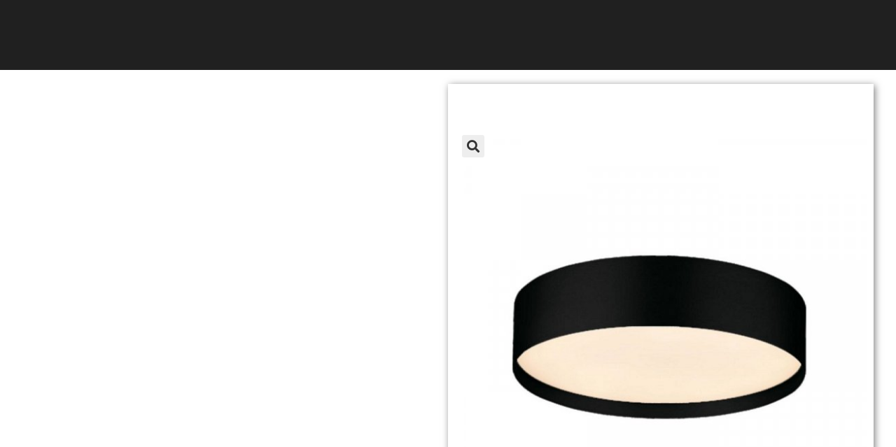

--- FILE ---
content_type: text/html; charset=UTF-8
request_url: https://www.lamp-light.co.il/product/%D7%A6%D7%9E%D7%95%D7%93-%D7%AA%D7%A7%D7%A8%D7%94-%D7%92%D7%93%D7%99-%D7%A7-60-%D7%A7-80/
body_size: 24277
content:
<!DOCTYPE html>
<html class="html" dir="rtl" lang="he-IL">
<head>
	<meta charset="UTF-8">
	<link rel="profile" href="https://gmpg.org/xfn/11">

	<!-- Google Tag Manager -->
<script>(function(w,d,s,l,i){w[l]=w[l]||[];w[l].push({'gtm.start':
new Date().getTime(),event:'gtm.js'});var f=d.getElementsByTagName(s)[0],
j=d.createElement(s),dl=l!='dataLayer'?'&l='+l:'';j.async=true;j.src=
'https://www.googletagmanager.com/gtm.js?id='+i+dl;f.parentNode.insertBefore(j,f);
})(window,document,'script','dataLayer','GTM-K9M3ZCT');</script>
<!-- End Google Tag Manager --><meta name='robots' content='index, follow, max-image-preview:large, max-snippet:-1, max-video-preview:-1' />
<meta name="viewport" content="width=device-width, initial-scale=1">
	<!-- This site is optimized with the Yoast SEO plugin v20.3 - https://yoast.com/wordpress/plugins/seo/ -->
	<title>פלפון גדי קוטר 60 ס&quot;מ שחור - LAMP</title><style id="rocket-critical-css">:root{--wp--preset--font-size--normal:16px;--wp--preset--font-size--huge:42px} html,body{margin:0;padding:0;border:0;outline:0;font-size:100%;font:inherit;vertical-align:baseline;font-family:inherit;font-size:100%;font-style:inherit;font-weight:inherit}html{font-size:62.5%;overflow-y:scroll;-webkit-text-size-adjust:100%;-ms-text-size-adjust:100%}*,*:before,*:after{-webkit-box-sizing:border-box;-moz-box-sizing:border-box;box-sizing:border-box}html{-ms-overflow-x:hidden;overflow-x:hidden}body{font-family:"Open Sans",sans-serif;font-size:14px;line-height:1.8;color:#4a4a4a;overflow-wrap:break-word;word-wrap:break-word}body{background-color:#fff}html{font-family:sans-serif;-ms-text-size-adjust:100%;-webkit-text-size-adjust:100%}body{margin:0}body{direction:rtl;unicode-bidi:embed}:root{--page-title-display:block}@media screen and (max-width:1024px){body{margin-bottom:45px}}@media screen and (max-width:300px){body{margin-bottom:0px}}</style><link rel="preload" as="style" href="https://fonts.googleapis.com/css?family=Heebo%3A100%2C100italic%2C200%2C200italic%2C300%2C300italic%2C400%2C400italic%2C500%2C500italic%2C600%2C600italic%2C700%2C700italic%2C800%2C800italic%2C900%2C900italic&#038;subset=hebrew&#038;display=swap" /><link rel="stylesheet" href="https://fonts.googleapis.com/css?family=Heebo%3A100%2C100italic%2C200%2C200italic%2C300%2C300italic%2C400%2C400italic%2C500%2C500italic%2C600%2C600italic%2C700%2C700italic%2C800%2C800italic%2C900%2C900italic&#038;subset=hebrew&#038;display=swap" media="print" onload="this.media='all'" /><noscript><link rel="stylesheet" href="https://fonts.googleapis.com/css?family=Heebo%3A100%2C100italic%2C200%2C200italic%2C300%2C300italic%2C400%2C400italic%2C500%2C500italic%2C600%2C600italic%2C700%2C700italic%2C800%2C800italic%2C900%2C900italic&#038;subset=hebrew&#038;display=swap" /></noscript><link rel="preload" href="https://www.lamp-light.co.il/wp-content/cache/min/1/0b71d5161f69ac8ab6bdb8f97adb1734.css" data-rocket-async="style" as="style" onload="this.onload=null;this.rel='stylesheet'" onerror="this.removeAttribute('data-rocket-async')"  media="all" data-minify="1" />
	<link rel="canonical" href="https://www.lamp-light.co.il/product/צמוד-תקרה-גדי-ק-60-ק-80/" />
	<meta property="og:locale" content="he_IL" />
	<meta property="og:type" content="article" />
	<meta property="og:title" content="פלפון גדי קוטר 60 ס&quot;מ שחור - LAMP" />
	<meta property="og:description" content="צמוד תקרה" />
	<meta property="og:url" content="https://www.lamp-light.co.il/product/צמוד-תקרה-גדי-ק-60-ק-80/" />
	<meta property="og:site_name" content="LAMP" />
	<meta property="article:modified_time" content="2022-04-05T05:20:25+00:00" />
	<meta property="og:image" content="https://www.lamp-light.co.il/wp-content/uploads/LMP5358-60B.jpg" />
	<meta property="og:image:width" content="800" />
	<meta property="og:image:height" content="800" />
	<meta property="og:image:type" content="image/jpeg" />
	<meta name="twitter:card" content="summary_large_image" />
	<script type="application/ld+json" class="yoast-schema-graph">{"@context":"https://schema.org","@graph":[{"@type":"WebPage","@id":"https://www.lamp-light.co.il/product/%d7%a6%d7%9e%d7%95%d7%93-%d7%aa%d7%a7%d7%a8%d7%94-%d7%92%d7%93%d7%99-%d7%a7-60-%d7%a7-80/","url":"https://www.lamp-light.co.il/product/%d7%a6%d7%9e%d7%95%d7%93-%d7%aa%d7%a7%d7%a8%d7%94-%d7%92%d7%93%d7%99-%d7%a7-60-%d7%a7-80/","name":"פלפון גדי קוטר 60 ס\"מ שחור - LAMP","isPartOf":{"@id":"https://www.lamp-light.co.il/#website"},"primaryImageOfPage":{"@id":"https://www.lamp-light.co.il/product/%d7%a6%d7%9e%d7%95%d7%93-%d7%aa%d7%a7%d7%a8%d7%94-%d7%92%d7%93%d7%99-%d7%a7-60-%d7%a7-80/#primaryimage"},"image":{"@id":"https://www.lamp-light.co.il/product/%d7%a6%d7%9e%d7%95%d7%93-%d7%aa%d7%a7%d7%a8%d7%94-%d7%92%d7%93%d7%99-%d7%a7-60-%d7%a7-80/#primaryimage"},"thumbnailUrl":"https://www.lamp-light.co.il/wp-content/uploads/LMP5358-60B.jpg","datePublished":"2019-12-04T12:59:00+00:00","dateModified":"2022-04-05T05:20:25+00:00","breadcrumb":{"@id":"https://www.lamp-light.co.il/product/%d7%a6%d7%9e%d7%95%d7%93-%d7%aa%d7%a7%d7%a8%d7%94-%d7%92%d7%93%d7%99-%d7%a7-60-%d7%a7-80/#breadcrumb"},"inLanguage":"he-IL","potentialAction":[{"@type":"ReadAction","target":["https://www.lamp-light.co.il/product/%d7%a6%d7%9e%d7%95%d7%93-%d7%aa%d7%a7%d7%a8%d7%94-%d7%92%d7%93%d7%99-%d7%a7-60-%d7%a7-80/"]}]},{"@type":"ImageObject","inLanguage":"he-IL","@id":"https://www.lamp-light.co.il/product/%d7%a6%d7%9e%d7%95%d7%93-%d7%aa%d7%a7%d7%a8%d7%94-%d7%92%d7%93%d7%99-%d7%a7-60-%d7%a7-80/#primaryimage","url":"https://www.lamp-light.co.il/wp-content/uploads/LMP5358-60B.jpg","contentUrl":"https://www.lamp-light.co.il/wp-content/uploads/LMP5358-60B.jpg","width":"800","height":"800"},{"@type":"BreadcrumbList","@id":"https://www.lamp-light.co.il/product/%d7%a6%d7%9e%d7%95%d7%93-%d7%aa%d7%a7%d7%a8%d7%94-%d7%92%d7%93%d7%99-%d7%a7-60-%d7%a7-80/#breadcrumb","itemListElement":[{"@type":"ListItem","position":1,"name":"דף הבית","item":"https://www.lamp-light.co.il/"},{"@type":"ListItem","position":2,"name":"קטלוג","item":"https://www.lamp-light.co.il/shop/"},{"@type":"ListItem","position":3,"name":"פלפון גדי קוטר 60 ס&quot;מ שחור"}]},{"@type":"WebSite","@id":"https://www.lamp-light.co.il/#website","url":"https://www.lamp-light.co.il/","name":"LAMP","description":"Light and color","publisher":{"@id":"https://www.lamp-light.co.il/#organization"},"potentialAction":[{"@type":"SearchAction","target":{"@type":"EntryPoint","urlTemplate":"https://www.lamp-light.co.il/?s={search_term_string}"},"query-input":"required name=search_term_string"}],"inLanguage":"he-IL"},{"@type":"Organization","@id":"https://www.lamp-light.co.il/#organization","name":"LAMP","url":"https://www.lamp-light.co.il/","logo":{"@type":"ImageObject","inLanguage":"he-IL","@id":"https://www.lamp-light.co.il/#/schema/logo/image/","url":"https://www.lamp-light.co.il/wp-content/uploads/lamp-logo-w.svg","contentUrl":"https://www.lamp-light.co.il/wp-content/uploads/lamp-logo-w.svg","width":200,"height":66,"caption":"LAMP"},"image":{"@id":"https://www.lamp-light.co.il/#/schema/logo/image/"}}]}</script>
	<!-- / Yoast SEO plugin. -->


<link href='https://fonts.gstatic.com' crossorigin rel='preconnect' />
<link rel="alternate" type="application/rss+xml" title="LAMP &laquo; פיד‏" href="https://www.lamp-light.co.il/feed/" />
<link rel="alternate" type="application/rss+xml" title="LAMP &laquo; פיד תגובות‏" href="https://www.lamp-light.co.il/comments/feed/" />
<style>
img.wp-smiley,
img.emoji {
	display: inline !important;
	border: none !important;
	box-shadow: none !important;
	height: 1em !important;
	width: 1em !important;
	margin: 0 0.07em !important;
	vertical-align: -0.1em !important;
	background: none !important;
	padding: 0 !important;
}
</style>
	
<style id='wp-block-library-theme-inline-css'>
.wp-block-audio figcaption{color:#555;font-size:13px;text-align:center}.is-dark-theme .wp-block-audio figcaption{color:hsla(0,0%,100%,.65)}.wp-block-audio{margin:0 0 1em}.wp-block-code{border:1px solid #ccc;border-radius:4px;font-family:Menlo,Consolas,monaco,monospace;padding:.8em 1em}.wp-block-embed figcaption{color:#555;font-size:13px;text-align:center}.is-dark-theme .wp-block-embed figcaption{color:hsla(0,0%,100%,.65)}.wp-block-embed{margin:0 0 1em}.blocks-gallery-caption{color:#555;font-size:13px;text-align:center}.is-dark-theme .blocks-gallery-caption{color:hsla(0,0%,100%,.65)}.wp-block-image figcaption{color:#555;font-size:13px;text-align:center}.is-dark-theme .wp-block-image figcaption{color:hsla(0,0%,100%,.65)}.wp-block-image{margin:0 0 1em}.wp-block-pullquote{border-top:4px solid;border-bottom:4px solid;margin-bottom:1.75em;color:currentColor}.wp-block-pullquote__citation,.wp-block-pullquote cite,.wp-block-pullquote footer{color:currentColor;text-transform:uppercase;font-size:.8125em;font-style:normal}.wp-block-quote{border-left:.25em solid;margin:0 0 1.75em;padding-left:1em}.wp-block-quote cite,.wp-block-quote footer{color:currentColor;font-size:.8125em;position:relative;font-style:normal}.wp-block-quote.has-text-align-right{border-left:none;border-right:.25em solid;padding-left:0;padding-right:1em}.wp-block-quote.has-text-align-center{border:none;padding-left:0}.wp-block-quote.is-large,.wp-block-quote.is-style-large,.wp-block-quote.is-style-plain{border:none}.wp-block-search .wp-block-search__label{font-weight:700}.wp-block-search__button{border:1px solid #ccc;padding:.375em .625em}:where(.wp-block-group.has-background){padding:1.25em 2.375em}.wp-block-separator.has-css-opacity{opacity:.4}.wp-block-separator{border:none;border-bottom:2px solid;margin-left:auto;margin-right:auto}.wp-block-separator.has-alpha-channel-opacity{opacity:1}.wp-block-separator:not(.is-style-wide):not(.is-style-dots){width:100px}.wp-block-separator.has-background:not(.is-style-dots){border-bottom:none;height:1px}.wp-block-separator.has-background:not(.is-style-wide):not(.is-style-dots){height:2px}.wp-block-table{margin:"0 0 1em 0"}.wp-block-table thead{border-bottom:3px solid}.wp-block-table tfoot{border-top:3px solid}.wp-block-table td,.wp-block-table th{word-break:normal}.wp-block-table figcaption{color:#555;font-size:13px;text-align:center}.is-dark-theme .wp-block-table figcaption{color:hsla(0,0%,100%,.65)}.wp-block-video figcaption{color:#555;font-size:13px;text-align:center}.is-dark-theme .wp-block-video figcaption{color:hsla(0,0%,100%,.65)}.wp-block-video{margin:0 0 1em}.wp-block-template-part.has-background{padding:1.25em 2.375em;margin-top:0;margin-bottom:0}
</style>



<style id='global-styles-inline-css'>
body{--wp--preset--color--black: #000000;--wp--preset--color--cyan-bluish-gray: #abb8c3;--wp--preset--color--white: #ffffff;--wp--preset--color--pale-pink: #f78da7;--wp--preset--color--vivid-red: #cf2e2e;--wp--preset--color--luminous-vivid-orange: #ff6900;--wp--preset--color--luminous-vivid-amber: #fcb900;--wp--preset--color--light-green-cyan: #7bdcb5;--wp--preset--color--vivid-green-cyan: #00d084;--wp--preset--color--pale-cyan-blue: #8ed1fc;--wp--preset--color--vivid-cyan-blue: #0693e3;--wp--preset--color--vivid-purple: #9b51e0;--wp--preset--gradient--vivid-cyan-blue-to-vivid-purple: linear-gradient(135deg,rgba(6,147,227,1) 0%,rgb(155,81,224) 100%);--wp--preset--gradient--light-green-cyan-to-vivid-green-cyan: linear-gradient(135deg,rgb(122,220,180) 0%,rgb(0,208,130) 100%);--wp--preset--gradient--luminous-vivid-amber-to-luminous-vivid-orange: linear-gradient(135deg,rgba(252,185,0,1) 0%,rgba(255,105,0,1) 100%);--wp--preset--gradient--luminous-vivid-orange-to-vivid-red: linear-gradient(135deg,rgba(255,105,0,1) 0%,rgb(207,46,46) 100%);--wp--preset--gradient--very-light-gray-to-cyan-bluish-gray: linear-gradient(135deg,rgb(238,238,238) 0%,rgb(169,184,195) 100%);--wp--preset--gradient--cool-to-warm-spectrum: linear-gradient(135deg,rgb(74,234,220) 0%,rgb(151,120,209) 20%,rgb(207,42,186) 40%,rgb(238,44,130) 60%,rgb(251,105,98) 80%,rgb(254,248,76) 100%);--wp--preset--gradient--blush-light-purple: linear-gradient(135deg,rgb(255,206,236) 0%,rgb(152,150,240) 100%);--wp--preset--gradient--blush-bordeaux: linear-gradient(135deg,rgb(254,205,165) 0%,rgb(254,45,45) 50%,rgb(107,0,62) 100%);--wp--preset--gradient--luminous-dusk: linear-gradient(135deg,rgb(255,203,112) 0%,rgb(199,81,192) 50%,rgb(65,88,208) 100%);--wp--preset--gradient--pale-ocean: linear-gradient(135deg,rgb(255,245,203) 0%,rgb(182,227,212) 50%,rgb(51,167,181) 100%);--wp--preset--gradient--electric-grass: linear-gradient(135deg,rgb(202,248,128) 0%,rgb(113,206,126) 100%);--wp--preset--gradient--midnight: linear-gradient(135deg,rgb(2,3,129) 0%,rgb(40,116,252) 100%);--wp--preset--duotone--dark-grayscale: url('#wp-duotone-dark-grayscale');--wp--preset--duotone--grayscale: url('#wp-duotone-grayscale');--wp--preset--duotone--purple-yellow: url('#wp-duotone-purple-yellow');--wp--preset--duotone--blue-red: url('#wp-duotone-blue-red');--wp--preset--duotone--midnight: url('#wp-duotone-midnight');--wp--preset--duotone--magenta-yellow: url('#wp-duotone-magenta-yellow');--wp--preset--duotone--purple-green: url('#wp-duotone-purple-green');--wp--preset--duotone--blue-orange: url('#wp-duotone-blue-orange');--wp--preset--font-size--small: 13px;--wp--preset--font-size--medium: 20px;--wp--preset--font-size--large: 36px;--wp--preset--font-size--x-large: 42px;--wp--preset--spacing--20: 0.44rem;--wp--preset--spacing--30: 0.67rem;--wp--preset--spacing--40: 1rem;--wp--preset--spacing--50: 1.5rem;--wp--preset--spacing--60: 2.25rem;--wp--preset--spacing--70: 3.38rem;--wp--preset--spacing--80: 5.06rem;}:where(.is-layout-flex){gap: 0.5em;}body .is-layout-flow > .alignleft{float: left;margin-inline-start: 0;margin-inline-end: 2em;}body .is-layout-flow > .alignright{float: right;margin-inline-start: 2em;margin-inline-end: 0;}body .is-layout-flow > .aligncenter{margin-left: auto !important;margin-right: auto !important;}body .is-layout-constrained > .alignleft{float: left;margin-inline-start: 0;margin-inline-end: 2em;}body .is-layout-constrained > .alignright{float: right;margin-inline-start: 2em;margin-inline-end: 0;}body .is-layout-constrained > .aligncenter{margin-left: auto !important;margin-right: auto !important;}body .is-layout-constrained > :where(:not(.alignleft):not(.alignright):not(.alignfull)){max-width: var(--wp--style--global--content-size);margin-left: auto !important;margin-right: auto !important;}body .is-layout-constrained > .alignwide{max-width: var(--wp--style--global--wide-size);}body .is-layout-flex{display: flex;}body .is-layout-flex{flex-wrap: wrap;align-items: center;}body .is-layout-flex > *{margin: 0;}:where(.wp-block-columns.is-layout-flex){gap: 2em;}.has-black-color{color: var(--wp--preset--color--black) !important;}.has-cyan-bluish-gray-color{color: var(--wp--preset--color--cyan-bluish-gray) !important;}.has-white-color{color: var(--wp--preset--color--white) !important;}.has-pale-pink-color{color: var(--wp--preset--color--pale-pink) !important;}.has-vivid-red-color{color: var(--wp--preset--color--vivid-red) !important;}.has-luminous-vivid-orange-color{color: var(--wp--preset--color--luminous-vivid-orange) !important;}.has-luminous-vivid-amber-color{color: var(--wp--preset--color--luminous-vivid-amber) !important;}.has-light-green-cyan-color{color: var(--wp--preset--color--light-green-cyan) !important;}.has-vivid-green-cyan-color{color: var(--wp--preset--color--vivid-green-cyan) !important;}.has-pale-cyan-blue-color{color: var(--wp--preset--color--pale-cyan-blue) !important;}.has-vivid-cyan-blue-color{color: var(--wp--preset--color--vivid-cyan-blue) !important;}.has-vivid-purple-color{color: var(--wp--preset--color--vivid-purple) !important;}.has-black-background-color{background-color: var(--wp--preset--color--black) !important;}.has-cyan-bluish-gray-background-color{background-color: var(--wp--preset--color--cyan-bluish-gray) !important;}.has-white-background-color{background-color: var(--wp--preset--color--white) !important;}.has-pale-pink-background-color{background-color: var(--wp--preset--color--pale-pink) !important;}.has-vivid-red-background-color{background-color: var(--wp--preset--color--vivid-red) !important;}.has-luminous-vivid-orange-background-color{background-color: var(--wp--preset--color--luminous-vivid-orange) !important;}.has-luminous-vivid-amber-background-color{background-color: var(--wp--preset--color--luminous-vivid-amber) !important;}.has-light-green-cyan-background-color{background-color: var(--wp--preset--color--light-green-cyan) !important;}.has-vivid-green-cyan-background-color{background-color: var(--wp--preset--color--vivid-green-cyan) !important;}.has-pale-cyan-blue-background-color{background-color: var(--wp--preset--color--pale-cyan-blue) !important;}.has-vivid-cyan-blue-background-color{background-color: var(--wp--preset--color--vivid-cyan-blue) !important;}.has-vivid-purple-background-color{background-color: var(--wp--preset--color--vivid-purple) !important;}.has-black-border-color{border-color: var(--wp--preset--color--black) !important;}.has-cyan-bluish-gray-border-color{border-color: var(--wp--preset--color--cyan-bluish-gray) !important;}.has-white-border-color{border-color: var(--wp--preset--color--white) !important;}.has-pale-pink-border-color{border-color: var(--wp--preset--color--pale-pink) !important;}.has-vivid-red-border-color{border-color: var(--wp--preset--color--vivid-red) !important;}.has-luminous-vivid-orange-border-color{border-color: var(--wp--preset--color--luminous-vivid-orange) !important;}.has-luminous-vivid-amber-border-color{border-color: var(--wp--preset--color--luminous-vivid-amber) !important;}.has-light-green-cyan-border-color{border-color: var(--wp--preset--color--light-green-cyan) !important;}.has-vivid-green-cyan-border-color{border-color: var(--wp--preset--color--vivid-green-cyan) !important;}.has-pale-cyan-blue-border-color{border-color: var(--wp--preset--color--pale-cyan-blue) !important;}.has-vivid-cyan-blue-border-color{border-color: var(--wp--preset--color--vivid-cyan-blue) !important;}.has-vivid-purple-border-color{border-color: var(--wp--preset--color--vivid-purple) !important;}.has-vivid-cyan-blue-to-vivid-purple-gradient-background{background: var(--wp--preset--gradient--vivid-cyan-blue-to-vivid-purple) !important;}.has-light-green-cyan-to-vivid-green-cyan-gradient-background{background: var(--wp--preset--gradient--light-green-cyan-to-vivid-green-cyan) !important;}.has-luminous-vivid-amber-to-luminous-vivid-orange-gradient-background{background: var(--wp--preset--gradient--luminous-vivid-amber-to-luminous-vivid-orange) !important;}.has-luminous-vivid-orange-to-vivid-red-gradient-background{background: var(--wp--preset--gradient--luminous-vivid-orange-to-vivid-red) !important;}.has-very-light-gray-to-cyan-bluish-gray-gradient-background{background: var(--wp--preset--gradient--very-light-gray-to-cyan-bluish-gray) !important;}.has-cool-to-warm-spectrum-gradient-background{background: var(--wp--preset--gradient--cool-to-warm-spectrum) !important;}.has-blush-light-purple-gradient-background{background: var(--wp--preset--gradient--blush-light-purple) !important;}.has-blush-bordeaux-gradient-background{background: var(--wp--preset--gradient--blush-bordeaux) !important;}.has-luminous-dusk-gradient-background{background: var(--wp--preset--gradient--luminous-dusk) !important;}.has-pale-ocean-gradient-background{background: var(--wp--preset--gradient--pale-ocean) !important;}.has-electric-grass-gradient-background{background: var(--wp--preset--gradient--electric-grass) !important;}.has-midnight-gradient-background{background: var(--wp--preset--gradient--midnight) !important;}.has-small-font-size{font-size: var(--wp--preset--font-size--small) !important;}.has-medium-font-size{font-size: var(--wp--preset--font-size--medium) !important;}.has-large-font-size{font-size: var(--wp--preset--font-size--large) !important;}.has-x-large-font-size{font-size: var(--wp--preset--font-size--x-large) !important;}
.wp-block-navigation a:where(:not(.wp-element-button)){color: inherit;}
:where(.wp-block-columns.is-layout-flex){gap: 2em;}
.wp-block-pullquote{font-size: 1.5em;line-height: 1.6;}
</style>


<style id='woocommerce-inline-inline-css'>
.woocommerce form .form-row .required { visibility: visible; }
</style>
















<link rel='preload'  href='https://www.lamp-light.co.il/wp-content/uploads/elementor/css/post-4326.css?ver=1767680527' data-rocket-async="style" as="style" onload="this.onload=null;this.rel='stylesheet'" onerror="this.removeAttribute('data-rocket-async')"  media='all' />



<link rel='preload'  href='https://www.lamp-light.co.il/wp-content/uploads/elementor/css/post-115.css?ver=1767680528' data-rocket-async="style" as="style" onload="this.onload=null;this.rel='stylesheet'" onerror="this.removeAttribute('data-rocket-async')"  media='all' />
<link rel='preload'  href='https://www.lamp-light.co.il/wp-content/uploads/elementor/css/post-303.css?ver=1767680528' data-rocket-async="style" as="style" onload="this.onload=null;this.rel='stylesheet'" onerror="this.removeAttribute('data-rocket-async')"  media='all' />
<link rel='preload'  href='https://www.lamp-light.co.il/wp-content/uploads/elementor/css/post-2224.css?ver=1767680891' data-rocket-async="style" as="style" onload="this.onload=null;this.rel='stylesheet'" onerror="this.removeAttribute('data-rocket-async')"  media='all' />






<style id='rocket-lazyload-inline-css'>
.rll-youtube-player{position:relative;padding-bottom:56.23%;height:0;overflow:hidden;max-width:100%;}.rll-youtube-player:focus-within{outline: 2px solid currentColor;outline-offset: 5px;}.rll-youtube-player iframe{position:absolute;top:0;left:0;width:100%;height:100%;z-index:100;background:0 0}.rll-youtube-player img{bottom:0;display:block;left:0;margin:auto;max-width:100%;width:100%;position:absolute;right:0;top:0;border:none;height:auto;-webkit-transition:.4s all;-moz-transition:.4s all;transition:.4s all}.rll-youtube-player img:hover{-webkit-filter:brightness(75%)}.rll-youtube-player .play{height:100%;width:100%;left:0;top:0;position:absolute;background:url(https://www.lamp-light.co.il/wp-content/plugins/wp-rocket/assets/img/youtube.png) no-repeat center;background-color: transparent !important;cursor:pointer;border:none;}.wp-embed-responsive .wp-has-aspect-ratio .rll-youtube-player{position:absolute;padding-bottom:0;width:100%;height:100%;top:0;bottom:0;left:0;right:0}
</style>



<link rel="preconnect" href="https://fonts.gstatic.com/" crossorigin><script src='https://www.lamp-light.co.il/wp-includes/js/jquery/jquery.min.js?ver=3.6.1' id='jquery-core-js'></script>


<link rel="https://api.w.org/" href="https://www.lamp-light.co.il/wp-json/" /><link rel="alternate" type="application/json" href="https://www.lamp-light.co.il/wp-json/wp/v2/product/3119" /><link rel="EditURI" type="application/rsd+xml" title="RSD" href="https://www.lamp-light.co.il/xmlrpc.php?rsd" />
<link rel="wlwmanifest" type="application/wlwmanifest+xml" href="https://www.lamp-light.co.il/wp-includes/wlwmanifest.xml" />
<meta name="generator" content="WordPress 6.1.1" />
<meta name="generator" content="WooCommerce 7.5.1" />
<link rel='shortlink' href='https://www.lamp-light.co.il/?p=3119' />
<link rel="alternate" type="application/json+oembed" href="https://www.lamp-light.co.il/wp-json/oembed/1.0/embed?url=https%3A%2F%2Fwww.lamp-light.co.il%2Fproduct%2F%25d7%25a6%25d7%259e%25d7%2595%25d7%2593-%25d7%25aa%25d7%25a7%25d7%25a8%25d7%2594-%25d7%2592%25d7%2593%25d7%2599-%25d7%25a7-60-%25d7%25a7-80%2F" />
<link rel="alternate" type="text/xml+oembed" href="https://www.lamp-light.co.il/wp-json/oembed/1.0/embed?url=https%3A%2F%2Fwww.lamp-light.co.il%2Fproduct%2F%25d7%25a6%25d7%259e%25d7%2595%25d7%2593-%25d7%25aa%25d7%25a7%25d7%25a8%25d7%2594-%25d7%2592%25d7%2593%25d7%2599-%25d7%25a7-60-%25d7%25a7-80%2F&#038;format=xml" />
	<noscript><style>.woocommerce-product-gallery{ opacity: 1 !important; }</style></noscript>
	<meta name="generator" content="Elementor 3.11.5; settings: css_print_method-external, google_font-enabled, font_display-auto">
<link rel="icon" href="https://www.lamp-light.co.il/wp-content/uploads/cropped-lamp-favicon-32x32.png" sizes="32x32" />
<link rel="icon" href="https://www.lamp-light.co.il/wp-content/uploads/cropped-lamp-favicon-192x192.png" sizes="192x192" />
<link rel="apple-touch-icon" href="https://www.lamp-light.co.il/wp-content/uploads/cropped-lamp-favicon-180x180.png" />
<meta name="msapplication-TileImage" content="https://www.lamp-light.co.il/wp-content/uploads/cropped-lamp-favicon-270x270.png" />
		<style id="wp-custom-css">
			body:not(.elementor-editor-active) div.elementor-background-video-container.elementor-hidden-phone{display:block !important}section.elementor-section-boxed:not(.elementor-inner-section) >.elementor-container{max-width:95% !important}.elementor-location-header{position:absolute;width:100%;top:0;left:0}.elementor-sticky--effects,#main-header:hover{background-color:#1F1F1F !important;transition:background-color .5s ease !important}@media (max-width:768px){.social .elementor-icon i{width:.8em;height:.8em;font-size:20px}#pojo-a11y-toolbar .pojo-a11y-toolbar-toggle a{font-size:150%}}.elementor-bg-transform-zoom-in:hover .elementor-bg,.elementor-bg-transform-zoom-out .elementor-bg{-webkit-transform:scale(1.05);-ms-transform:scale(1.05);transform:scale(1.05)}.jet-posts .jet-posts__inner-box{align-items:flex-end;display:flex}@media (min-width:1025px){.jet-posts .jet-posts__inner-box{min-height:27vw !important}}@media (max-width:1024px){.jet-posts .jet-posts__inner-box{background-size:77% !important}}.product-related .elementor-post__thumbnail__link{margin-bottom:0}.product-related .elementor-post__text{position:absolute;bottom:0;right:0}.product-related .elementor-post__card .elementor-post__thumbnail__link:after{content:"";position:absolute;top:0;left:0;width:100%;height:100%;background:rgba(237,45,36,0.75);opacity:0;transition:opacity 0.4s ease-in-out}.product-related .elementor-post__card:hover .elementor-post__thumbnail__link:after{opacity:1}.product-related .elementor-post__card:hover .elementor-post__text a{color:#fff !important}@media (max-width:768px){.elementor-image-gallery .gallery-item{width:25%}}/* end / new by gil */.woocommerce ul.products li.product .button{background-color:#e0e0e0;color:#848494;border:0 solid #848484;margin-top:15px;border-radius:5px}.woocommerce ul.products li.product .button:hover{background-color:#e0e0e0;color:#000;border:0 solid #cb0505;margin-top:15px;border-radius:5px}.customsku{font-size:14px;color:#000;font-weight:700;position:absolute;bottom:35px;text-align:center;margin-left:auto;margin-right:auto;width:100% !important}.customtag a{font-size:12px;line-height:24px;color:#fff!important;background-color:#ed2d24;font-weight:600;position:absolute;/*transform:rotate(-30deg);*/top:10px;left:10px;text-align:center;margin-left:auto;margin-right:auto;width:25% !important;z-index:5}p,span,h1,h2,h3,h4,tr,td,dl,div,.button{font-family:var( --e-global-typography-primary-font-family ),Sans-serif}/* END */		</style>
		<meta name="viewport" content="width=device-width, user-scalable=no, initial-scale=1.0, minimum-scale=1.0, maximum-scale=1.0">

<meta name="theme-color" content="#000" />

<meta name="google-site-verification" content="ShTrD1_-Sixgwbl8Li0nqpFzGKY0g983zxi_kgzYlr4" /><!-- OceanWP CSS -->
<style type="text/css">
/* Blog CSS */.single-post.content-max-width #wrap .thumbnail,.single-post.content-max-width #wrap .wp-block-buttons,.single-post.content-max-width #wrap .wp-block-verse,.single-post.content-max-width #wrap .entry-header,.single-post.content-max-width #wrap ul.meta,.single-post.content-max-width #wrap .entry-content p,.single-post.content-max-width #wrap .entry-content h1,.single-post.content-max-width #wrap .entry-content h2,.single-post.content-max-width #wrap .entry-content h3,.single-post.content-max-width #wrap .entry-content h4,.single-post.content-max-width #wrap .entry-content h5,.single-post.content-max-width #wrap .entry-content h6,.single-post.content-max-width #wrap .wp-block-image,.single-post.content-max-width #wrap .wp-block-gallery,.single-post.content-max-width #wrap .wp-block-video,.single-post.content-max-width #wrap .wp-block-quote,.single-post.content-max-width #wrap .wp-block-text-columns,.single-post.content-max-width #wrap .wp-block-code,.single-post.content-max-width #wrap .entry-content ul,.single-post.content-max-width #wrap .entry-content ol,.single-post.content-max-width #wrap .wp-block-cover-text,.single-post.content-max-width #wrap .wp-block-cover,.single-post.content-max-width #wrap .wp-block-columns,.single-post.content-max-width #wrap .post-tags,.single-post.content-max-width #wrap .comments-area,.single-post.content-max-width #wrap .wp-block-embed,#wrap .wp-block-separator.is-style-wide:not(.size-full){max-width:1000px}.single-post.content-max-width #wrap .wp-block-image.alignleft,.single-post.content-max-width #wrap .wp-block-image.alignright{max-width:500px}.single-post.content-max-width #wrap .wp-block-image.alignleft{margin-left:calc( 50% - 500px)}.single-post.content-max-width #wrap .wp-block-image.alignright{margin-right:calc( 50% - 500px)}.single-post.content-max-width #wrap .wp-block-embed,.single-post.content-max-width #wrap .wp-block-verse{margin-left:auto;margin-right:auto}/* Header CSS */#site-header.has-header-media .overlay-header-media{background-color:rgba(0,0,0,0.5)}/* WooCommerce CSS */#owp-checkout-timeline .timeline-step{color:#cccccc}#owp-checkout-timeline .timeline-step{border-color:#cccccc}/* Typography CSS */body{font-family:Assistant;font-size:18px;line-height:1.6}@media (max-width:768px){body{font-size:17px}}@media (max-width:480px){body{font-size:16px}}
</style><noscript><style id="rocket-lazyload-nojs-css">.rll-youtube-player, [data-lazy-src]{display:none !important;}</style></noscript><script>
/*! loadCSS rel=preload polyfill. [c]2017 Filament Group, Inc. MIT License */
(function(w){"use strict";if(!w.loadCSS){w.loadCSS=function(){}}
var rp=loadCSS.relpreload={};rp.support=(function(){var ret;try{ret=w.document.createElement("link").relList.supports("preload")}catch(e){ret=!1}
return function(){return ret}})();rp.bindMediaToggle=function(link){var finalMedia=link.media||"all";function enableStylesheet(){link.media=finalMedia}
if(link.addEventListener){link.addEventListener("load",enableStylesheet)}else if(link.attachEvent){link.attachEvent("onload",enableStylesheet)}
setTimeout(function(){link.rel="stylesheet";link.media="only x"});setTimeout(enableStylesheet,3000)};rp.poly=function(){if(rp.support()){return}
var links=w.document.getElementsByTagName("link");for(var i=0;i<links.length;i++){var link=links[i];if(link.rel==="preload"&&link.getAttribute("as")==="style"&&!link.getAttribute("data-loadcss")){link.setAttribute("data-loadcss",!0);rp.bindMediaToggle(link)}}};if(!rp.support()){rp.poly();var run=w.setInterval(rp.poly,500);if(w.addEventListener){w.addEventListener("load",function(){rp.poly();w.clearInterval(run)})}else if(w.attachEvent){w.attachEvent("onload",function(){rp.poly();w.clearInterval(run)})}}
if(typeof exports!=="undefined"){exports.loadCSS=loadCSS}
else{w.loadCSS=loadCSS}}(typeof global!=="undefined"?global:this))
</script></head>

<body class="rtl product-template-default single single-product postid-3119 wp-custom-logo wp-embed-responsive theme-oceanwp woocommerce woocommerce-page woocommerce-no-js oceanwp-theme dropdown-mobile no-header-border default-breakpoint content-full-screen page-header-disabled has-breadcrumbs has-blog-grid account-original-style elementor-default elementor-template-full-width elementor-kit-4326 elementor-page-77 elementor-page-2224" itemscope="itemscope" itemtype="https://schema.org/WebPage">

	<svg xmlns="http://www.w3.org/2000/svg" viewBox="0 0 0 0" width="0" height="0" focusable="false" role="none" style="visibility: hidden; position: absolute; left: -9999px; overflow: hidden;" ><defs><filter id="wp-duotone-dark-grayscale"><feColorMatrix color-interpolation-filters="sRGB" type="matrix" values=" .299 .587 .114 0 0 .299 .587 .114 0 0 .299 .587 .114 0 0 .299 .587 .114 0 0 " /><feComponentTransfer color-interpolation-filters="sRGB" ><feFuncR type="table" tableValues="0 0.49803921568627" /><feFuncG type="table" tableValues="0 0.49803921568627" /><feFuncB type="table" tableValues="0 0.49803921568627" /><feFuncA type="table" tableValues="1 1" /></feComponentTransfer><feComposite in2="SourceGraphic" operator="in" /></filter></defs></svg><svg xmlns="http://www.w3.org/2000/svg" viewBox="0 0 0 0" width="0" height="0" focusable="false" role="none" style="visibility: hidden; position: absolute; left: -9999px; overflow: hidden;" ><defs><filter id="wp-duotone-grayscale"><feColorMatrix color-interpolation-filters="sRGB" type="matrix" values=" .299 .587 .114 0 0 .299 .587 .114 0 0 .299 .587 .114 0 0 .299 .587 .114 0 0 " /><feComponentTransfer color-interpolation-filters="sRGB" ><feFuncR type="table" tableValues="0 1" /><feFuncG type="table" tableValues="0 1" /><feFuncB type="table" tableValues="0 1" /><feFuncA type="table" tableValues="1 1" /></feComponentTransfer><feComposite in2="SourceGraphic" operator="in" /></filter></defs></svg><svg xmlns="http://www.w3.org/2000/svg" viewBox="0 0 0 0" width="0" height="0" focusable="false" role="none" style="visibility: hidden; position: absolute; left: -9999px; overflow: hidden;" ><defs><filter id="wp-duotone-purple-yellow"><feColorMatrix color-interpolation-filters="sRGB" type="matrix" values=" .299 .587 .114 0 0 .299 .587 .114 0 0 .299 .587 .114 0 0 .299 .587 .114 0 0 " /><feComponentTransfer color-interpolation-filters="sRGB" ><feFuncR type="table" tableValues="0.54901960784314 0.98823529411765" /><feFuncG type="table" tableValues="0 1" /><feFuncB type="table" tableValues="0.71764705882353 0.25490196078431" /><feFuncA type="table" tableValues="1 1" /></feComponentTransfer><feComposite in2="SourceGraphic" operator="in" /></filter></defs></svg><svg xmlns="http://www.w3.org/2000/svg" viewBox="0 0 0 0" width="0" height="0" focusable="false" role="none" style="visibility: hidden; position: absolute; left: -9999px; overflow: hidden;" ><defs><filter id="wp-duotone-blue-red"><feColorMatrix color-interpolation-filters="sRGB" type="matrix" values=" .299 .587 .114 0 0 .299 .587 .114 0 0 .299 .587 .114 0 0 .299 .587 .114 0 0 " /><feComponentTransfer color-interpolation-filters="sRGB" ><feFuncR type="table" tableValues="0 1" /><feFuncG type="table" tableValues="0 0.27843137254902" /><feFuncB type="table" tableValues="0.5921568627451 0.27843137254902" /><feFuncA type="table" tableValues="1 1" /></feComponentTransfer><feComposite in2="SourceGraphic" operator="in" /></filter></defs></svg><svg xmlns="http://www.w3.org/2000/svg" viewBox="0 0 0 0" width="0" height="0" focusable="false" role="none" style="visibility: hidden; position: absolute; left: -9999px; overflow: hidden;" ><defs><filter id="wp-duotone-midnight"><feColorMatrix color-interpolation-filters="sRGB" type="matrix" values=" .299 .587 .114 0 0 .299 .587 .114 0 0 .299 .587 .114 0 0 .299 .587 .114 0 0 " /><feComponentTransfer color-interpolation-filters="sRGB" ><feFuncR type="table" tableValues="0 0" /><feFuncG type="table" tableValues="0 0.64705882352941" /><feFuncB type="table" tableValues="0 1" /><feFuncA type="table" tableValues="1 1" /></feComponentTransfer><feComposite in2="SourceGraphic" operator="in" /></filter></defs></svg><svg xmlns="http://www.w3.org/2000/svg" viewBox="0 0 0 0" width="0" height="0" focusable="false" role="none" style="visibility: hidden; position: absolute; left: -9999px; overflow: hidden;" ><defs><filter id="wp-duotone-magenta-yellow"><feColorMatrix color-interpolation-filters="sRGB" type="matrix" values=" .299 .587 .114 0 0 .299 .587 .114 0 0 .299 .587 .114 0 0 .299 .587 .114 0 0 " /><feComponentTransfer color-interpolation-filters="sRGB" ><feFuncR type="table" tableValues="0.78039215686275 1" /><feFuncG type="table" tableValues="0 0.94901960784314" /><feFuncB type="table" tableValues="0.35294117647059 0.47058823529412" /><feFuncA type="table" tableValues="1 1" /></feComponentTransfer><feComposite in2="SourceGraphic" operator="in" /></filter></defs></svg><svg xmlns="http://www.w3.org/2000/svg" viewBox="0 0 0 0" width="0" height="0" focusable="false" role="none" style="visibility: hidden; position: absolute; left: -9999px; overflow: hidden;" ><defs><filter id="wp-duotone-purple-green"><feColorMatrix color-interpolation-filters="sRGB" type="matrix" values=" .299 .587 .114 0 0 .299 .587 .114 0 0 .299 .587 .114 0 0 .299 .587 .114 0 0 " /><feComponentTransfer color-interpolation-filters="sRGB" ><feFuncR type="table" tableValues="0.65098039215686 0.40392156862745" /><feFuncG type="table" tableValues="0 1" /><feFuncB type="table" tableValues="0.44705882352941 0.4" /><feFuncA type="table" tableValues="1 1" /></feComponentTransfer><feComposite in2="SourceGraphic" operator="in" /></filter></defs></svg><svg xmlns="http://www.w3.org/2000/svg" viewBox="0 0 0 0" width="0" height="0" focusable="false" role="none" style="visibility: hidden; position: absolute; left: -9999px; overflow: hidden;" ><defs><filter id="wp-duotone-blue-orange"><feColorMatrix color-interpolation-filters="sRGB" type="matrix" values=" .299 .587 .114 0 0 .299 .587 .114 0 0 .299 .587 .114 0 0 .299 .587 .114 0 0 " /><feComponentTransfer color-interpolation-filters="sRGB" ><feFuncR type="table" tableValues="0.098039215686275 1" /><feFuncG type="table" tableValues="0 0.66274509803922" /><feFuncB type="table" tableValues="0.84705882352941 0.41960784313725" /><feFuncA type="table" tableValues="1 1" /></feComponentTransfer><feComposite in2="SourceGraphic" operator="in" /></filter></defs></svg>
	
	<div id="outer-wrap" class="site clr">

		<a class="skip-link screen-reader-text" href="#main">Skip to content</a>

		
		<div id="wrap" class="clr">

			
			
<header id="site-header" class="clr" data-height="74" itemscope="itemscope" itemtype="https://schema.org/WPHeader" role="banner">

			<div data-elementor-type="header" data-elementor-id="115" class="elementor elementor-115 elementor-location-header">
					<div class="elementor-section-wrap">
								<section class="elementor-section elementor-top-section elementor-element elementor-element-14b1f888 elementor-section-content-middle elementor-section-boxed elementor-section-height-default elementor-section-height-default" data-id="14b1f888" data-element_type="section" data-settings="{&quot;sticky&quot;:&quot;top&quot;,&quot;jet_parallax_layout_list&quot;:[{&quot;jet_parallax_layout_image&quot;:{&quot;url&quot;:&quot;&quot;,&quot;id&quot;:&quot;&quot;,&quot;size&quot;:&quot;&quot;},&quot;_id&quot;:&quot;20f5c33&quot;,&quot;jet_parallax_layout_image_tablet&quot;:{&quot;url&quot;:&quot;&quot;,&quot;id&quot;:&quot;&quot;,&quot;size&quot;:&quot;&quot;},&quot;jet_parallax_layout_image_mobile&quot;:{&quot;url&quot;:&quot;&quot;,&quot;id&quot;:&quot;&quot;,&quot;size&quot;:&quot;&quot;},&quot;jet_parallax_layout_speed&quot;:{&quot;unit&quot;:&quot;%&quot;,&quot;size&quot;:50,&quot;sizes&quot;:[]},&quot;jet_parallax_layout_type&quot;:&quot;scroll&quot;,&quot;jet_parallax_layout_z_index&quot;:&quot;&quot;,&quot;jet_parallax_layout_bg_x&quot;:50,&quot;jet_parallax_layout_bg_y&quot;:50,&quot;jet_parallax_layout_bg_size&quot;:&quot;auto&quot;,&quot;jet_parallax_layout_animation_prop&quot;:&quot;transform&quot;,&quot;jet_parallax_layout_on&quot;:[&quot;desktop&quot;,&quot;tablet&quot;],&quot;jet_parallax_layout_direction&quot;:null,&quot;jet_parallax_layout_fx_direction&quot;:null,&quot;jet_parallax_layout_bg_x_tablet&quot;:&quot;&quot;,&quot;jet_parallax_layout_bg_x_mobile&quot;:&quot;&quot;,&quot;jet_parallax_layout_bg_y_tablet&quot;:&quot;&quot;,&quot;jet_parallax_layout_bg_y_mobile&quot;:&quot;&quot;,&quot;jet_parallax_layout_bg_size_tablet&quot;:&quot;&quot;,&quot;jet_parallax_layout_bg_size_mobile&quot;:&quot;&quot;}],&quot;sticky_on&quot;:[&quot;desktop&quot;,&quot;tablet&quot;,&quot;mobile&quot;],&quot;sticky_offset&quot;:0,&quot;sticky_effects_offset&quot;:0}">
						<div class="elementor-container elementor-column-gap-default">
							<div class="elementor-row">
					<div class="elementor-column elementor-col-50 elementor-top-column elementor-element elementor-element-f460e3f" data-id="f460e3f" data-element_type="column">
			<div class="elementor-column-wrap elementor-element-populated">
							<div class="elementor-widget-wrap">
						<div class="elementor-element elementor-element-43080ee9 animated-slow elementor-invisible elementor-widget elementor-widget-theme-site-logo elementor-widget-image" data-id="43080ee9" data-element_type="widget" data-settings="{&quot;_animation&quot;:&quot;fadeIn&quot;,&quot;_animation_delay&quot;:100}" data-widget_type="theme-site-logo.default">
				<div class="elementor-widget-container">
								<div class="elementor-image">
								<a href="https://www.lamp-light.co.il">
			<img width="200" height="66" src="data:image/svg+xml,%3Csvg%20xmlns='http://www.w3.org/2000/svg'%20viewBox='0%200%20200%2066'%3E%3C/svg%3E" class="attachment-full size-full wp-image-133" alt="" data-lazy-src="https://www.lamp-light.co.il/wp-content/uploads/lamp-logo-w.svg" /><noscript><img width="200" height="66" src="https://www.lamp-light.co.il/wp-content/uploads/lamp-logo-w.svg" class="attachment-full size-full wp-image-133" alt="" /></noscript>				</a>
										</div>
						</div>
				</div>
						</div>
					</div>
		</div>
				<div class="elementor-column elementor-col-50 elementor-top-column elementor-element elementor-element-46992768" data-id="46992768" data-element_type="column">
			<div class="elementor-column-wrap elementor-element-populated">
							<div class="elementor-widget-wrap">
						<div class="elementor-element elementor-element-5c53d1af elementor-nav-menu__align-center elementor-nav-menu--stretch elementor-widget__width-auto elementor-nav-menu--dropdown-mobile elementor-nav-menu__text-align-aside elementor-nav-menu--toggle elementor-nav-menu--burger elementor-invisible elementor-widget elementor-widget-nav-menu" data-id="5c53d1af" data-element_type="widget" data-settings="{&quot;full_width&quot;:&quot;stretch&quot;,&quot;_animation&quot;:&quot;fadeIn&quot;,&quot;_animation_delay&quot;:200,&quot;submenu_icon&quot;:{&quot;value&quot;:&quot;&lt;i class=\&quot;fas fa-angle-down\&quot;&gt;&lt;\/i&gt;&quot;,&quot;library&quot;:&quot;fa-solid&quot;},&quot;layout&quot;:&quot;horizontal&quot;,&quot;toggle&quot;:&quot;burger&quot;}" data-widget_type="nav-menu.default">
				<div class="elementor-widget-container">
						<nav class="elementor-nav-menu--main elementor-nav-menu__container elementor-nav-menu--layout-horizontal e--pointer-text e--animation-none">
				<ul id="menu-1-5c53d1af" class="elementor-nav-menu"><li class="menu-item menu-item-type-post_type menu-item-object-page menu-item-home menu-item-108"><a href="https://www.lamp-light.co.il/" class="elementor-item">ראשי</a></li>
<li class="menu-item menu-item-type-post_type menu-item-object-page menu-item-109"><a href="https://www.lamp-light.co.il/%d7%90%d7%95%d7%93%d7%95%d7%aa/" class="elementor-item">אודות</a></li>
<li class="menu-item menu-item-type-post_type menu-item-object-page menu-item-has-children menu-item-2070"><a href="https://www.lamp-light.co.il/%d7%a7%d7%98%d7%9c%d7%95%d7%92/" class="elementor-item">קטלוג</a>
<ul class="sub-menu elementor-nav-menu--dropdown">
	<li class="menu-item menu-item-type-taxonomy menu-item-object-product_cat current-product-ancestor current-menu-parent current-product-parent menu-item-2333"><a href="https://www.lamp-light.co.il/product-category/%d7%a6%d7%9e%d7%95%d7%93-%d7%aa%d7%a7%d7%a8%d7%94/" class="elementor-sub-item">צמוד תקרה</a></li>
	<li class="menu-item menu-item-type-taxonomy menu-item-object-product_cat menu-item-2329"><a href="https://www.lamp-light.co.il/product-category/%d7%9e%d7%a0%d7%95%d7%a8%d7%95%d7%aa-%d7%aa%d7%9c%d7%99%d7%94/" class="elementor-sub-item">מנורות תליה</a></li>
	<li class="menu-item menu-item-type-taxonomy menu-item-object-product_cat menu-item-2332"><a href="https://www.lamp-light.co.il/product-category/%d7%a6%d7%99%d7%9c%d7%99%d7%a0%d7%93%d7%a8%d7%99%d7%9d/" class="elementor-sub-item">צילינדרים</a></li>
	<li class="menu-item menu-item-type-taxonomy menu-item-object-product_cat menu-item-2330"><a href="https://www.lamp-light.co.il/product-category/%d7%a1%d7%a4%d7%95%d7%98%d7%99%d7%9d/" class="elementor-sub-item">ספוטים, מערכות ופסי צבירה</a></li>
	<li class="menu-item menu-item-type-taxonomy menu-item-object-product_cat menu-item-2328"><a href="https://www.lamp-light.co.il/product-category/%d7%92%d7%95%d7%a4%d7%99-%d7%aa%d7%90%d7%95%d7%a8%d7%94-%d7%a7%d7%99%d7%a8/" class="elementor-sub-item">גופי תאורה קיר</a></li>
	<li class="menu-item menu-item-type-taxonomy menu-item-object-product_cat menu-item-2334"><a href="https://www.lamp-light.co.il/product-category/%d7%a9%d7%a7%d7%95%d7%a2%d7%99%d7%9d/" class="elementor-sub-item">שקועים</a></li>
	<li class="menu-item menu-item-type-taxonomy menu-item-object-product_cat menu-item-5211"><a href="https://www.lamp-light.co.il/product-category/%d7%a4%d7%a8%d7%95%d7%a4%d7%99%d7%9c%d7%99%d7%9d-%d7%9e%d7%92%d7%a0%d7%98%d7%99%d7%9d/" class="elementor-sub-item">פרופילים מגנטים</a></li>
	<li class="menu-item menu-item-type-taxonomy menu-item-object-product_cat menu-item-2331"><a href="https://www.lamp-light.co.il/product-category/%d7%a4%d7%a1%d7%99-%d7%a6%d7%91%d7%99%d7%a8%d7%94-%d7%95%d7%a4%d7%a8%d7%95%d7%a4%d7%99%d7%9c%d7%99%d7%9d/" class="elementor-sub-item">פסי צבירה ופרופילים</a></li>
	<li class="menu-item menu-item-type-taxonomy menu-item-object-product_cat menu-item-2335"><a href="https://www.lamp-light.co.il/product-category/%d7%aa%d7%90%d7%95%d7%a8%d7%aa-%d7%97%d7%95%d7%a5-%d7%9e%d7%95%d7%92%d7%a0%d7%99-%d7%9e%d7%99%d7%9d/" class="elementor-sub-item">תאורת חוץ/מוגני מים</a></li>
	<li class="menu-item menu-item-type-taxonomy menu-item-object-product_cat menu-item-2829"><a href="https://www.lamp-light.co.il/product-category/%d7%9e%d7%a0%d7%95%d7%a8%d7%95%d7%aa-%d7%a9%d7%95%d7%9c%d7%97%d7%9f-%d7%a2%d7%9e%d7%99%d7%93%d7%94/" class="elementor-sub-item">מנורות שולחן/עמידה</a></li>
</ul>
</li>
<li class="menu-item menu-item-type-post_type menu-item-object-page menu-item-111"><a href="https://www.lamp-light.co.il/sale/" class="elementor-item">SALE</a></li>
<li class="menu-item menu-item-type-taxonomy menu-item-object-product_tag menu-item-7883"><a href="https://www.lamp-light.co.il/product-tag/new/" class="elementor-item">NEW</a></li>
<li class="menu-item menu-item-type-taxonomy menu-item-object-category menu-item-2587"><a href="https://www.lamp-light.co.il/category/%d7%a4%d7%a8%d7%95%d7%99%d7%a7%d7%98%d7%99%d7%9d-%d7%a0%d7%91%d7%97%d7%a8%d7%99%d7%9d/" class="elementor-item">פרויקטים נבחרים</a></li>
<li class="menu-item menu-item-type-post_type menu-item-object-page menu-item-112"><a href="https://www.lamp-light.co.il/%d7%90%d7%93%d7%a8%d7%99%d7%9b%d7%9c%d7%99%d7%9d-%d7%95%d7%9e%d7%a2%d7%a6%d7%91%d7%99%d7%9d/" class="elementor-item">אדריכלים ומעצבים</a></li>
<li class="menu-item menu-item-type-post_type menu-item-object-page menu-item-113"><a href="https://www.lamp-light.co.il/%d7%a6%d7%95%d7%a8-%d7%a7%d7%a9%d7%a8/" class="elementor-item">צור קשר</a></li>
</ul>			</nav>
					<div class="elementor-menu-toggle" role="button" tabindex="0" aria-label="כפתור פתיחת תפריט" aria-expanded="false">
			<i aria-hidden="true" role="presentation" class="elementor-menu-toggle__icon--open eicon-menu-bar"></i><i aria-hidden="true" role="presentation" class="elementor-menu-toggle__icon--close eicon-close"></i>			<span class="elementor-screen-only">תפריט</span>
		</div>
					<nav class="elementor-nav-menu--dropdown elementor-nav-menu__container" aria-hidden="true">
				<ul id="menu-2-5c53d1af" class="elementor-nav-menu"><li class="menu-item menu-item-type-post_type menu-item-object-page menu-item-home menu-item-108"><a href="https://www.lamp-light.co.il/" class="elementor-item" tabindex="-1">ראשי</a></li>
<li class="menu-item menu-item-type-post_type menu-item-object-page menu-item-109"><a href="https://www.lamp-light.co.il/%d7%90%d7%95%d7%93%d7%95%d7%aa/" class="elementor-item" tabindex="-1">אודות</a></li>
<li class="menu-item menu-item-type-post_type menu-item-object-page menu-item-has-children menu-item-2070"><a href="https://www.lamp-light.co.il/%d7%a7%d7%98%d7%9c%d7%95%d7%92/" class="elementor-item" tabindex="-1">קטלוג</a>
<ul class="sub-menu elementor-nav-menu--dropdown">
	<li class="menu-item menu-item-type-taxonomy menu-item-object-product_cat current-product-ancestor current-menu-parent current-product-parent menu-item-2333"><a href="https://www.lamp-light.co.il/product-category/%d7%a6%d7%9e%d7%95%d7%93-%d7%aa%d7%a7%d7%a8%d7%94/" class="elementor-sub-item" tabindex="-1">צמוד תקרה</a></li>
	<li class="menu-item menu-item-type-taxonomy menu-item-object-product_cat menu-item-2329"><a href="https://www.lamp-light.co.il/product-category/%d7%9e%d7%a0%d7%95%d7%a8%d7%95%d7%aa-%d7%aa%d7%9c%d7%99%d7%94/" class="elementor-sub-item" tabindex="-1">מנורות תליה</a></li>
	<li class="menu-item menu-item-type-taxonomy menu-item-object-product_cat menu-item-2332"><a href="https://www.lamp-light.co.il/product-category/%d7%a6%d7%99%d7%9c%d7%99%d7%a0%d7%93%d7%a8%d7%99%d7%9d/" class="elementor-sub-item" tabindex="-1">צילינדרים</a></li>
	<li class="menu-item menu-item-type-taxonomy menu-item-object-product_cat menu-item-2330"><a href="https://www.lamp-light.co.il/product-category/%d7%a1%d7%a4%d7%95%d7%98%d7%99%d7%9d/" class="elementor-sub-item" tabindex="-1">ספוטים, מערכות ופסי צבירה</a></li>
	<li class="menu-item menu-item-type-taxonomy menu-item-object-product_cat menu-item-2328"><a href="https://www.lamp-light.co.il/product-category/%d7%92%d7%95%d7%a4%d7%99-%d7%aa%d7%90%d7%95%d7%a8%d7%94-%d7%a7%d7%99%d7%a8/" class="elementor-sub-item" tabindex="-1">גופי תאורה קיר</a></li>
	<li class="menu-item menu-item-type-taxonomy menu-item-object-product_cat menu-item-2334"><a href="https://www.lamp-light.co.il/product-category/%d7%a9%d7%a7%d7%95%d7%a2%d7%99%d7%9d/" class="elementor-sub-item" tabindex="-1">שקועים</a></li>
	<li class="menu-item menu-item-type-taxonomy menu-item-object-product_cat menu-item-5211"><a href="https://www.lamp-light.co.il/product-category/%d7%a4%d7%a8%d7%95%d7%a4%d7%99%d7%9c%d7%99%d7%9d-%d7%9e%d7%92%d7%a0%d7%98%d7%99%d7%9d/" class="elementor-sub-item" tabindex="-1">פרופילים מגנטים</a></li>
	<li class="menu-item menu-item-type-taxonomy menu-item-object-product_cat menu-item-2331"><a href="https://www.lamp-light.co.il/product-category/%d7%a4%d7%a1%d7%99-%d7%a6%d7%91%d7%99%d7%a8%d7%94-%d7%95%d7%a4%d7%a8%d7%95%d7%a4%d7%99%d7%9c%d7%99%d7%9d/" class="elementor-sub-item" tabindex="-1">פסי צבירה ופרופילים</a></li>
	<li class="menu-item menu-item-type-taxonomy menu-item-object-product_cat menu-item-2335"><a href="https://www.lamp-light.co.il/product-category/%d7%aa%d7%90%d7%95%d7%a8%d7%aa-%d7%97%d7%95%d7%a5-%d7%9e%d7%95%d7%92%d7%a0%d7%99-%d7%9e%d7%99%d7%9d/" class="elementor-sub-item" tabindex="-1">תאורת חוץ/מוגני מים</a></li>
	<li class="menu-item menu-item-type-taxonomy menu-item-object-product_cat menu-item-2829"><a href="https://www.lamp-light.co.il/product-category/%d7%9e%d7%a0%d7%95%d7%a8%d7%95%d7%aa-%d7%a9%d7%95%d7%9c%d7%97%d7%9f-%d7%a2%d7%9e%d7%99%d7%93%d7%94/" class="elementor-sub-item" tabindex="-1">מנורות שולחן/עמידה</a></li>
</ul>
</li>
<li class="menu-item menu-item-type-post_type menu-item-object-page menu-item-111"><a href="https://www.lamp-light.co.il/sale/" class="elementor-item" tabindex="-1">SALE</a></li>
<li class="menu-item menu-item-type-taxonomy menu-item-object-product_tag menu-item-7883"><a href="https://www.lamp-light.co.il/product-tag/new/" class="elementor-item" tabindex="-1">NEW</a></li>
<li class="menu-item menu-item-type-taxonomy menu-item-object-category menu-item-2587"><a href="https://www.lamp-light.co.il/category/%d7%a4%d7%a8%d7%95%d7%99%d7%a7%d7%98%d7%99%d7%9d-%d7%a0%d7%91%d7%97%d7%a8%d7%99%d7%9d/" class="elementor-item" tabindex="-1">פרויקטים נבחרים</a></li>
<li class="menu-item menu-item-type-post_type menu-item-object-page menu-item-112"><a href="https://www.lamp-light.co.il/%d7%90%d7%93%d7%a8%d7%99%d7%9b%d7%9c%d7%99%d7%9d-%d7%95%d7%9e%d7%a2%d7%a6%d7%91%d7%99%d7%9d/" class="elementor-item" tabindex="-1">אדריכלים ומעצבים</a></li>
<li class="menu-item menu-item-type-post_type menu-item-object-page menu-item-113"><a href="https://www.lamp-light.co.il/%d7%a6%d7%95%d7%a8-%d7%a7%d7%a9%d7%a8/" class="elementor-item" tabindex="-1">צור קשר</a></li>
</ul>			</nav>
				</div>
				</div>
				<div class="elementor-element elementor-element-fedc078 elementor-widget__width-auto elementor-view-default elementor-invisible elementor-widget elementor-widget-icon" data-id="fedc078" data-element_type="widget" data-settings="{&quot;_animation&quot;:&quot;fadeIn&quot;,&quot;_animation_delay&quot;:200}" data-widget_type="icon.default">
				<div class="elementor-widget-container">
					<div class="elementor-icon-wrapper">
			<a class="elementor-icon" href="#elementor-action%3Aaction%3Dpopup%3Aopen%26settings%3DeyJpZCI6IjI1NjIiLCJ0b2dnbGUiOmZhbHNlfQ%3D%3D">
			<i aria-hidden="true" class="fas fa-search"></i>			</a>
		</div>
				</div>
				</div>
				<div class="elementor-element elementor-element-1e22541c elementor-align-left elementor-widget__width-auto elementor-hidden-phone elementor-invisible elementor-widget elementor-widget-button" data-id="1e22541c" data-element_type="widget" data-settings="{&quot;_animation&quot;:&quot;fadeIn&quot;,&quot;_animation_delay&quot;:300}" data-widget_type="button.default">
				<div class="elementor-widget-container">
					<div class="elementor-button-wrapper">
			<a href="tel:03-5504222" class="elementor-button-link elementor-button elementor-size-sm" role="button">
						<span class="elementor-button-content-wrapper">
						<span class="elementor-button-text">03-5504222</span>
		</span>
					</a>
		</div>
				</div>
				</div>
				<div class="elementor-element elementor-element-6ebe3a2c elementor-widget__width-auto elementor-hidden-desktop elementor-hidden-tablet elementor-view-default elementor-widget elementor-widget-icon" data-id="6ebe3a2c" data-element_type="widget" data-widget_type="icon.default">
				<div class="elementor-widget-container">
					<div class="elementor-icon-wrapper">
			<a class="elementor-icon" href="tel:03-5504222">
							<i class="fa fa-phone" aria-hidden="true"></i>
						</a>
		</div>
				</div>
				</div>
						</div>
					</div>
		</div>
								</div>
					</div>
		</section>
							</div>
				</div>
		
</header><!-- #site-header -->


			
			<div class="owp-floating-bar">
				<div class="container clr">
					<div class="left">
						<p class="selected">נבחר:</p>
						<h2 class="entry-title" itemprop="name">פלפון גדי קוטר 60&hellip;</h2>
					</div>
											<div class="right">
							<div class="product_price">
								<p class="price"></p>
							</div>
																			<button type="submit" class="button top">בחירת אפשרויות</button>
													</div>
										</div>
			</div>

			
			<main id="main" class="site-main clr"  role="main">

				<div class="woocommerce-notices-wrapper"></div>		<div data-elementor-type="product" data-elementor-id="2224" class="elementor elementor-2224 elementor-location-single post-3119 product type-product status-publish has-post-thumbnail product_cat-45 entry has-media first instock product-type-simple has-product-nav col span_1_of_5 owp-content-center owp-thumbs-layout-horizontal owp-btn-normal owp-tabs-layout-horizontal product">
					<div class="elementor-section-wrap">
								<section class="elementor-section elementor-top-section elementor-element elementor-element-d46e50a elementor-section-height-min-height elementor-section-boxed elementor-section-height-default elementor-section-items-middle" data-id="d46e50a" data-element_type="section" data-settings="{&quot;jet_parallax_layout_list&quot;:[{&quot;jet_parallax_layout_image&quot;:{&quot;url&quot;:&quot;&quot;,&quot;id&quot;:&quot;&quot;,&quot;size&quot;:&quot;&quot;},&quot;_id&quot;:&quot;e0ca25d&quot;,&quot;jet_parallax_layout_speed&quot;:{&quot;unit&quot;:&quot;%&quot;,&quot;size&quot;:&quot;50&quot;,&quot;sizes&quot;:[]},&quot;jet_parallax_layout_bg_x&quot;:&quot;50&quot;,&quot;jet_parallax_layout_bg_y&quot;:&quot;50&quot;,&quot;jet_parallax_layout_image_tablet&quot;:{&quot;url&quot;:&quot;&quot;,&quot;id&quot;:&quot;&quot;,&quot;size&quot;:&quot;&quot;},&quot;jet_parallax_layout_image_mobile&quot;:{&quot;url&quot;:&quot;&quot;,&quot;id&quot;:&quot;&quot;,&quot;size&quot;:&quot;&quot;},&quot;jet_parallax_layout_type&quot;:&quot;scroll&quot;,&quot;jet_parallax_layout_direction&quot;:null,&quot;jet_parallax_layout_fx_direction&quot;:null,&quot;jet_parallax_layout_z_index&quot;:&quot;&quot;,&quot;jet_parallax_layout_bg_x_tablet&quot;:&quot;&quot;,&quot;jet_parallax_layout_bg_x_mobile&quot;:&quot;&quot;,&quot;jet_parallax_layout_bg_y_tablet&quot;:&quot;&quot;,&quot;jet_parallax_layout_bg_y_mobile&quot;:&quot;&quot;,&quot;jet_parallax_layout_bg_size&quot;:&quot;auto&quot;,&quot;jet_parallax_layout_bg_size_tablet&quot;:&quot;&quot;,&quot;jet_parallax_layout_bg_size_mobile&quot;:&quot;&quot;,&quot;jet_parallax_layout_animation_prop&quot;:&quot;transform&quot;,&quot;jet_parallax_layout_on&quot;:[&quot;desktop&quot;,&quot;tablet&quot;]}],&quot;background_background&quot;:&quot;classic&quot;}">
						<div class="elementor-container elementor-column-gap-default">
							<div class="elementor-row">
					<div class="elementor-column elementor-col-100 elementor-top-column elementor-element elementor-element-7e72968" data-id="7e72968" data-element_type="column">
			<div class="elementor-column-wrap">
							<div class="elementor-widget-wrap">
								</div>
					</div>
		</div>
								</div>
					</div>
		</section>
				<section class="elementor-section elementor-top-section elementor-element elementor-element-cf63173 elementor-section-content-middle elementor-section-boxed elementor-section-height-default elementor-section-height-default" data-id="cf63173" data-element_type="section" data-settings="{&quot;jet_parallax_layout_list&quot;:[{&quot;jet_parallax_layout_image&quot;:{&quot;url&quot;:&quot;&quot;,&quot;id&quot;:&quot;&quot;,&quot;size&quot;:&quot;&quot;},&quot;_id&quot;:&quot;e65b925&quot;,&quot;jet_parallax_layout_image_tablet&quot;:{&quot;url&quot;:&quot;&quot;,&quot;id&quot;:&quot;&quot;,&quot;size&quot;:&quot;&quot;},&quot;jet_parallax_layout_image_mobile&quot;:{&quot;url&quot;:&quot;&quot;,&quot;id&quot;:&quot;&quot;,&quot;size&quot;:&quot;&quot;},&quot;jet_parallax_layout_speed&quot;:{&quot;unit&quot;:&quot;%&quot;,&quot;size&quot;:50,&quot;sizes&quot;:[]},&quot;jet_parallax_layout_type&quot;:&quot;scroll&quot;,&quot;jet_parallax_layout_direction&quot;:null,&quot;jet_parallax_layout_fx_direction&quot;:null,&quot;jet_parallax_layout_z_index&quot;:&quot;&quot;,&quot;jet_parallax_layout_bg_x&quot;:50,&quot;jet_parallax_layout_bg_x_tablet&quot;:&quot;&quot;,&quot;jet_parallax_layout_bg_x_mobile&quot;:&quot;&quot;,&quot;jet_parallax_layout_bg_y&quot;:50,&quot;jet_parallax_layout_bg_y_tablet&quot;:&quot;&quot;,&quot;jet_parallax_layout_bg_y_mobile&quot;:&quot;&quot;,&quot;jet_parallax_layout_bg_size&quot;:&quot;auto&quot;,&quot;jet_parallax_layout_bg_size_tablet&quot;:&quot;&quot;,&quot;jet_parallax_layout_bg_size_mobile&quot;:&quot;&quot;,&quot;jet_parallax_layout_animation_prop&quot;:&quot;transform&quot;,&quot;jet_parallax_layout_on&quot;:[&quot;desktop&quot;,&quot;tablet&quot;]}]}">
						<div class="elementor-container elementor-column-gap-default">
							<div class="elementor-row">
					<div class="elementor-column elementor-col-50 elementor-top-column elementor-element elementor-element-4574ff9" data-id="4574ff9" data-element_type="column" data-settings="{&quot;background_background&quot;:&quot;classic&quot;}">
			<div class="elementor-column-wrap elementor-element-populated">
							<div class="elementor-widget-wrap">
						<div class="elementor-element elementor-element-0d17715 yes elementor-widget elementor-widget-woocommerce-product-images" data-id="0d17715" data-element_type="widget" data-widget_type="woocommerce-product-images.default">
				<div class="elementor-widget-container">
			<div class="woocommerce-product-gallery woocommerce-product-gallery--with-images woocommerce-product-gallery--columns-4 images" data-columns="4" style="opacity: 0; transition: opacity .25s ease-in-out;">
	<figure class="woocommerce-product-gallery__wrapper">
		<div data-thumb="https://www.lamp-light.co.il/wp-content/uploads/LMP5358-60B-100x100.jpg" data-thumb-alt="" class="woocommerce-product-gallery__image"><a href="https://www.lamp-light.co.il/wp-content/uploads/LMP5358-60B.jpg"><img width="600" height="600" src="https://www.lamp-light.co.il/wp-content/uploads/LMP5358-60B-600x600.jpg" class="wp-post-image" alt="" decoding="async" title="LMP5358-60B" data-caption="" data-src="https://www.lamp-light.co.il/wp-content/uploads/LMP5358-60B.jpg" data-large_image="https://www.lamp-light.co.il/wp-content/uploads/LMP5358-60B.jpg" data-large_image_width="800" data-large_image_height="800" srcset="https://www.lamp-light.co.il/wp-content/uploads/LMP5358-60B-600x600.jpg 600w, https://www.lamp-light.co.il/wp-content/uploads/LMP5358-60B-400x400.jpg 400w, https://www.lamp-light.co.il/wp-content/uploads/LMP5358-60B-768x768.jpg 768w, https://www.lamp-light.co.il/wp-content/uploads/LMP5358-60B-100x100.jpg 100w, https://www.lamp-light.co.il/wp-content/uploads/LMP5358-60B.jpg 800w" sizes="(max-width: 600px) 100vw, 600px" /></a></div><div data-thumb="https://www.lamp-light.co.il/wp-content/uploads/8855-M-W-100x100.jpg" data-thumb-alt="" class="woocommerce-product-gallery__image"><a href="https://www.lamp-light.co.il/wp-content/uploads/8855-M-W.jpg"><img width="600" height="398" src="https://www.lamp-light.co.il/wp-content/uploads/8855-M-W-600x398.jpg" class="" alt="" decoding="async" title="8855-M-W" data-caption="" data-src="https://www.lamp-light.co.il/wp-content/uploads/8855-M-W.jpg" data-large_image="https://www.lamp-light.co.il/wp-content/uploads/8855-M-W.jpg" data-large_image_width="800" data-large_image_height="531" srcset="https://www.lamp-light.co.il/wp-content/uploads/8855-M-W-600x398.jpg 600w, https://www.lamp-light.co.il/wp-content/uploads/8855-M-W-400x266.jpg 400w, https://www.lamp-light.co.il/wp-content/uploads/8855-M-W.jpg 800w, https://www.lamp-light.co.il/wp-content/uploads/8855-M-W-768x510.jpg 768w" sizes="(max-width: 600px) 100vw, 600px" /></a></div>	</figure>
</div>
		</div>
				</div>
						</div>
					</div>
		</div>
				<div class="elementor-column elementor-col-50 elementor-top-column elementor-element elementor-element-375542b" data-id="375542b" data-element_type="column">
			<div class="elementor-column-wrap elementor-element-populated">
							<div class="elementor-widget-wrap">
						<section class="elementor-section elementor-inner-section elementor-element elementor-element-036c72a elementor-section-boxed elementor-section-height-default elementor-section-height-default" data-id="036c72a" data-element_type="section" data-settings="{&quot;jet_parallax_layout_list&quot;:[{&quot;jet_parallax_layout_image&quot;:{&quot;url&quot;:&quot;&quot;,&quot;id&quot;:&quot;&quot;,&quot;size&quot;:&quot;&quot;},&quot;_id&quot;:&quot;457e01e&quot;,&quot;jet_parallax_layout_image_tablet&quot;:{&quot;url&quot;:&quot;&quot;,&quot;id&quot;:&quot;&quot;,&quot;size&quot;:&quot;&quot;},&quot;jet_parallax_layout_image_mobile&quot;:{&quot;url&quot;:&quot;&quot;,&quot;id&quot;:&quot;&quot;,&quot;size&quot;:&quot;&quot;},&quot;jet_parallax_layout_speed&quot;:{&quot;unit&quot;:&quot;%&quot;,&quot;size&quot;:50,&quot;sizes&quot;:[]},&quot;jet_parallax_layout_type&quot;:&quot;scroll&quot;,&quot;jet_parallax_layout_direction&quot;:null,&quot;jet_parallax_layout_fx_direction&quot;:null,&quot;jet_parallax_layout_z_index&quot;:&quot;&quot;,&quot;jet_parallax_layout_bg_x&quot;:50,&quot;jet_parallax_layout_bg_x_tablet&quot;:&quot;&quot;,&quot;jet_parallax_layout_bg_x_mobile&quot;:&quot;&quot;,&quot;jet_parallax_layout_bg_y&quot;:50,&quot;jet_parallax_layout_bg_y_tablet&quot;:&quot;&quot;,&quot;jet_parallax_layout_bg_y_mobile&quot;:&quot;&quot;,&quot;jet_parallax_layout_bg_size&quot;:&quot;auto&quot;,&quot;jet_parallax_layout_bg_size_tablet&quot;:&quot;&quot;,&quot;jet_parallax_layout_bg_size_mobile&quot;:&quot;&quot;,&quot;jet_parallax_layout_animation_prop&quot;:&quot;transform&quot;,&quot;jet_parallax_layout_on&quot;:[&quot;desktop&quot;,&quot;tablet&quot;]}]}">
						<div class="elementor-container elementor-column-gap-default">
							<div class="elementor-row">
					<div class="elementor-column elementor-col-100 elementor-inner-column elementor-element elementor-element-46bb9ee" data-id="46bb9ee" data-element_type="column">
			<div class="elementor-column-wrap elementor-element-populated">
							<div class="elementor-widget-wrap">
						<div class="elementor-element elementor-element-db1e73f elementor-invisible elementor-widget elementor-widget-woocommerce-breadcrumb" data-id="db1e73f" data-element_type="widget" data-settings="{&quot;_animation&quot;:&quot;fadeIn&quot;,&quot;_animation_delay&quot;:100}" data-widget_type="woocommerce-breadcrumb.default">
				<div class="elementor-widget-container">
			<nav class="woocommerce-breadcrumb"><a href="https://www.lamp-light.co.il">עמוד הבית</a>&nbsp;&#47;&nbsp;<a href="https://www.lamp-light.co.il/product-category/%d7%a6%d7%9e%d7%95%d7%93-%d7%aa%d7%a7%d7%a8%d7%94/">צמוד תקרה</a>&nbsp;&#47;&nbsp;פלפון גדי קוטר 60 ס&quot;מ שחור</nav>		</div>
				</div>
				<div class="elementor-element elementor-element-bb5e24d elementor-invisible elementor-widget elementor-widget-heading" data-id="bb5e24d" data-element_type="widget" data-settings="{&quot;_animation&quot;:&quot;fadeIn&quot;,&quot;_animation_delay&quot;:400}" data-widget_type="heading.default">
				<div class="elementor-widget-container">
			<h1 class="elementor-heading-title elementor-size-default">פלפון גדי קוטר 60 ס&quot;מ שחור</h1>		</div>
				</div>
				<div class="elementor-element elementor-element-10f3e2d elementor-invisible elementor-widget elementor-widget-button" data-id="10f3e2d" data-element_type="widget" data-settings="{&quot;_animation&quot;:&quot;fadeIn&quot;,&quot;_animation_delay&quot;:600}" data-widget_type="button.default">
				<div class="elementor-widget-container">
					<div class="elementor-button-wrapper">
			<a href="#elementor-action%3Aaction%3Dpopup%3Aopen%26settings%3DeyJpZCI6Ijc2MyIsInRvZ2dsZSI6ZmFsc2V9" class="elementor-button-link elementor-button elementor-size-lg" role="button">
						<span class="elementor-button-content-wrapper">
							<span class="elementor-button-icon elementor-align-icon-left">
				<i aria-hidden="true" class="fas fa-angle-left"></i>			</span>
						<span class="elementor-button-text">לקבלת הצעת מחיר</span>
		</span>
					</a>
		</div>
				</div>
				</div>
						</div>
					</div>
		</div>
								</div>
					</div>
		</section>
				<section class="elementor-section elementor-inner-section elementor-element elementor-element-335f0f9 elementor-section-boxed elementor-section-height-default elementor-section-height-default elementor-invisible" data-id="335f0f9" data-element_type="section" data-settings="{&quot;jet_parallax_layout_list&quot;:[{&quot;jet_parallax_layout_image&quot;:{&quot;url&quot;:&quot;&quot;,&quot;id&quot;:&quot;&quot;,&quot;size&quot;:&quot;&quot;},&quot;_id&quot;:&quot;457e01e&quot;,&quot;jet_parallax_layout_image_tablet&quot;:{&quot;url&quot;:&quot;&quot;,&quot;id&quot;:&quot;&quot;,&quot;size&quot;:&quot;&quot;},&quot;jet_parallax_layout_image_mobile&quot;:{&quot;url&quot;:&quot;&quot;,&quot;id&quot;:&quot;&quot;,&quot;size&quot;:&quot;&quot;},&quot;jet_parallax_layout_speed&quot;:{&quot;unit&quot;:&quot;%&quot;,&quot;size&quot;:50,&quot;sizes&quot;:[]},&quot;jet_parallax_layout_type&quot;:&quot;scroll&quot;,&quot;jet_parallax_layout_direction&quot;:null,&quot;jet_parallax_layout_fx_direction&quot;:null,&quot;jet_parallax_layout_z_index&quot;:&quot;&quot;,&quot;jet_parallax_layout_bg_x&quot;:50,&quot;jet_parallax_layout_bg_x_tablet&quot;:&quot;&quot;,&quot;jet_parallax_layout_bg_x_mobile&quot;:&quot;&quot;,&quot;jet_parallax_layout_bg_y&quot;:50,&quot;jet_parallax_layout_bg_y_tablet&quot;:&quot;&quot;,&quot;jet_parallax_layout_bg_y_mobile&quot;:&quot;&quot;,&quot;jet_parallax_layout_bg_size&quot;:&quot;auto&quot;,&quot;jet_parallax_layout_bg_size_tablet&quot;:&quot;&quot;,&quot;jet_parallax_layout_bg_size_mobile&quot;:&quot;&quot;,&quot;jet_parallax_layout_animation_prop&quot;:&quot;transform&quot;,&quot;jet_parallax_layout_on&quot;:[&quot;desktop&quot;,&quot;tablet&quot;]}],&quot;background_background&quot;:&quot;classic&quot;,&quot;animation&quot;:&quot;fadeIn&quot;,&quot;animation_delay&quot;:800}">
						<div class="elementor-container elementor-column-gap-default">
							<div class="elementor-row">
					<div class="elementor-column elementor-col-33 elementor-inner-column elementor-element elementor-element-53710e1" data-id="53710e1" data-element_type="column">
			<div class="elementor-column-wrap elementor-element-populated">
							<div class="elementor-widget-wrap">
						<div class="elementor-element elementor-element-1040013 elementor-widget elementor-widget-heading" data-id="1040013" data-element_type="widget" data-widget_type="heading.default">
				<div class="elementor-widget-container">
			<span class="elementor-heading-title elementor-size-default">מידות:</span>		</div>
				</div>
						</div>
					</div>
		</div>
				<div class="elementor-column elementor-col-66 elementor-inner-column elementor-element elementor-element-8ad7eb2" data-id="8ad7eb2" data-element_type="column">
			<div class="elementor-column-wrap elementor-element-populated">
							<div class="elementor-widget-wrap">
						<div class="elementor-element elementor-element-42036e3 elementor-widget elementor-widget-heading" data-id="42036e3" data-element_type="widget" data-widget_type="heading.default">
				<div class="elementor-widget-container">
			<span class="elementor-heading-title elementor-size-default">Φ=600</span>		</div>
				</div>
						</div>
					</div>
		</div>
								</div>
					</div>
		</section>
				<section class="elementor-section elementor-inner-section elementor-element elementor-element-558429e elementor-section-boxed elementor-section-height-default elementor-section-height-default elementor-invisible" data-id="558429e" data-element_type="section" data-settings="{&quot;jet_parallax_layout_list&quot;:[{&quot;jet_parallax_layout_image&quot;:{&quot;url&quot;:&quot;&quot;,&quot;id&quot;:&quot;&quot;,&quot;size&quot;:&quot;&quot;},&quot;_id&quot;:&quot;457e01e&quot;,&quot;jet_parallax_layout_image_tablet&quot;:{&quot;url&quot;:&quot;&quot;,&quot;id&quot;:&quot;&quot;,&quot;size&quot;:&quot;&quot;},&quot;jet_parallax_layout_image_mobile&quot;:{&quot;url&quot;:&quot;&quot;,&quot;id&quot;:&quot;&quot;,&quot;size&quot;:&quot;&quot;},&quot;jet_parallax_layout_speed&quot;:{&quot;unit&quot;:&quot;%&quot;,&quot;size&quot;:50,&quot;sizes&quot;:[]},&quot;jet_parallax_layout_type&quot;:&quot;scroll&quot;,&quot;jet_parallax_layout_direction&quot;:null,&quot;jet_parallax_layout_fx_direction&quot;:null,&quot;jet_parallax_layout_z_index&quot;:&quot;&quot;,&quot;jet_parallax_layout_bg_x&quot;:50,&quot;jet_parallax_layout_bg_x_tablet&quot;:&quot;&quot;,&quot;jet_parallax_layout_bg_x_mobile&quot;:&quot;&quot;,&quot;jet_parallax_layout_bg_y&quot;:50,&quot;jet_parallax_layout_bg_y_tablet&quot;:&quot;&quot;,&quot;jet_parallax_layout_bg_y_mobile&quot;:&quot;&quot;,&quot;jet_parallax_layout_bg_size&quot;:&quot;auto&quot;,&quot;jet_parallax_layout_bg_size_tablet&quot;:&quot;&quot;,&quot;jet_parallax_layout_bg_size_mobile&quot;:&quot;&quot;,&quot;jet_parallax_layout_animation_prop&quot;:&quot;transform&quot;,&quot;jet_parallax_layout_on&quot;:[&quot;desktop&quot;,&quot;tablet&quot;]}],&quot;animation&quot;:&quot;fadeIn&quot;,&quot;animation_delay&quot;:800,&quot;background_background&quot;:&quot;classic&quot;}">
						<div class="elementor-container elementor-column-gap-default">
							<div class="elementor-row">
					<div class="elementor-column elementor-col-33 elementor-inner-column elementor-element elementor-element-e93139c" data-id="e93139c" data-element_type="column">
			<div class="elementor-column-wrap elementor-element-populated">
							<div class="elementor-widget-wrap">
						<div class="elementor-element elementor-element-5718e42 elementor-widget elementor-widget-heading" data-id="5718e42" data-element_type="widget" data-widget_type="heading.default">
				<div class="elementor-widget-container">
			<h2 class="elementor-heading-title elementor-size-default">IP:</h2>		</div>
				</div>
						</div>
					</div>
		</div>
				<div class="elementor-column elementor-col-66 elementor-inner-column elementor-element elementor-element-6df0a6d" data-id="6df0a6d" data-element_type="column">
			<div class="elementor-column-wrap elementor-element-populated">
							<div class="elementor-widget-wrap">
						<div class="elementor-element elementor-element-6492433 elementor-widget elementor-widget-heading" data-id="6492433" data-element_type="widget" data-widget_type="heading.default">
				<div class="elementor-widget-container">
			<h2 class="elementor-heading-title elementor-size-default">IP20</h2>		</div>
				</div>
						</div>
					</div>
		</div>
								</div>
					</div>
		</section>
				<section class="elementor-section elementor-inner-section elementor-element elementor-element-4efd2d5 elementor-section-boxed elementor-section-height-default elementor-section-height-default elementor-invisible" data-id="4efd2d5" data-element_type="section" data-settings="{&quot;jet_parallax_layout_list&quot;:[{&quot;jet_parallax_layout_image&quot;:{&quot;url&quot;:&quot;&quot;,&quot;id&quot;:&quot;&quot;,&quot;size&quot;:&quot;&quot;},&quot;_id&quot;:&quot;457e01e&quot;,&quot;jet_parallax_layout_image_tablet&quot;:{&quot;url&quot;:&quot;&quot;,&quot;id&quot;:&quot;&quot;,&quot;size&quot;:&quot;&quot;},&quot;jet_parallax_layout_image_mobile&quot;:{&quot;url&quot;:&quot;&quot;,&quot;id&quot;:&quot;&quot;,&quot;size&quot;:&quot;&quot;},&quot;jet_parallax_layout_speed&quot;:{&quot;unit&quot;:&quot;%&quot;,&quot;size&quot;:50,&quot;sizes&quot;:[]},&quot;jet_parallax_layout_type&quot;:&quot;scroll&quot;,&quot;jet_parallax_layout_direction&quot;:null,&quot;jet_parallax_layout_fx_direction&quot;:null,&quot;jet_parallax_layout_z_index&quot;:&quot;&quot;,&quot;jet_parallax_layout_bg_x&quot;:50,&quot;jet_parallax_layout_bg_x_tablet&quot;:&quot;&quot;,&quot;jet_parallax_layout_bg_x_mobile&quot;:&quot;&quot;,&quot;jet_parallax_layout_bg_y&quot;:50,&quot;jet_parallax_layout_bg_y_tablet&quot;:&quot;&quot;,&quot;jet_parallax_layout_bg_y_mobile&quot;:&quot;&quot;,&quot;jet_parallax_layout_bg_size&quot;:&quot;auto&quot;,&quot;jet_parallax_layout_bg_size_tablet&quot;:&quot;&quot;,&quot;jet_parallax_layout_bg_size_mobile&quot;:&quot;&quot;,&quot;jet_parallax_layout_animation_prop&quot;:&quot;transform&quot;,&quot;jet_parallax_layout_on&quot;:[&quot;desktop&quot;,&quot;tablet&quot;]}],&quot;animation&quot;:&quot;fadeIn&quot;,&quot;animation_delay&quot;:1000}">
						<div class="elementor-container elementor-column-gap-default">
							<div class="elementor-row">
					<div class="elementor-column elementor-col-33 elementor-inner-column elementor-element elementor-element-e1c4393" data-id="e1c4393" data-element_type="column">
			<div class="elementor-column-wrap elementor-element-populated">
							<div class="elementor-widget-wrap">
						<div class="elementor-element elementor-element-06917e2 elementor-widget elementor-widget-heading" data-id="06917e2" data-element_type="widget" data-widget_type="heading.default">
				<div class="elementor-widget-container">
			<h2 class="elementor-heading-title elementor-size-default">נורה/הספק:</h2>		</div>
				</div>
						</div>
					</div>
		</div>
				<div class="elementor-column elementor-col-66 elementor-inner-column elementor-element elementor-element-da05616" data-id="da05616" data-element_type="column">
			<div class="elementor-column-wrap elementor-element-populated">
							<div class="elementor-widget-wrap">
						<div class="elementor-element elementor-element-6124152 elementor-widget elementor-widget-heading" data-id="6124152" data-element_type="widget" data-widget_type="heading.default">
				<div class="elementor-widget-container">
			<h2 class="elementor-heading-title elementor-size-default">LED50W</h2>		</div>
				</div>
						</div>
					</div>
		</div>
								</div>
					</div>
		</section>
				<section class="elementor-section elementor-inner-section elementor-element elementor-element-6e8de83 elementor-section-boxed elementor-section-height-default elementor-section-height-default elementor-invisible" data-id="6e8de83" data-element_type="section" data-settings="{&quot;jet_parallax_layout_list&quot;:[{&quot;jet_parallax_layout_image&quot;:{&quot;url&quot;:&quot;&quot;,&quot;id&quot;:&quot;&quot;,&quot;size&quot;:&quot;&quot;},&quot;_id&quot;:&quot;457e01e&quot;,&quot;jet_parallax_layout_image_tablet&quot;:{&quot;url&quot;:&quot;&quot;,&quot;id&quot;:&quot;&quot;,&quot;size&quot;:&quot;&quot;},&quot;jet_parallax_layout_image_mobile&quot;:{&quot;url&quot;:&quot;&quot;,&quot;id&quot;:&quot;&quot;,&quot;size&quot;:&quot;&quot;},&quot;jet_parallax_layout_speed&quot;:{&quot;unit&quot;:&quot;%&quot;,&quot;size&quot;:50,&quot;sizes&quot;:[]},&quot;jet_parallax_layout_type&quot;:&quot;scroll&quot;,&quot;jet_parallax_layout_direction&quot;:null,&quot;jet_parallax_layout_fx_direction&quot;:null,&quot;jet_parallax_layout_z_index&quot;:&quot;&quot;,&quot;jet_parallax_layout_bg_x&quot;:50,&quot;jet_parallax_layout_bg_x_tablet&quot;:&quot;&quot;,&quot;jet_parallax_layout_bg_x_mobile&quot;:&quot;&quot;,&quot;jet_parallax_layout_bg_y&quot;:50,&quot;jet_parallax_layout_bg_y_tablet&quot;:&quot;&quot;,&quot;jet_parallax_layout_bg_y_mobile&quot;:&quot;&quot;,&quot;jet_parallax_layout_bg_size&quot;:&quot;auto&quot;,&quot;jet_parallax_layout_bg_size_tablet&quot;:&quot;&quot;,&quot;jet_parallax_layout_bg_size_mobile&quot;:&quot;&quot;,&quot;jet_parallax_layout_animation_prop&quot;:&quot;transform&quot;,&quot;jet_parallax_layout_on&quot;:[&quot;desktop&quot;,&quot;tablet&quot;]}],&quot;animation&quot;:&quot;fadeIn&quot;,&quot;animation_delay&quot;:1000}">
						<div class="elementor-container elementor-column-gap-default">
							<div class="elementor-row">
					<div class="elementor-column elementor-col-33 elementor-inner-column elementor-element elementor-element-06afcf0" data-id="06afcf0" data-element_type="column">
			<div class="elementor-column-wrap elementor-element-populated">
							<div class="elementor-widget-wrap">
						<div class="elementor-element elementor-element-2b9b488 elementor-widget elementor-widget-heading" data-id="2b9b488" data-element_type="widget" data-widget_type="heading.default">
				<div class="elementor-widget-container">
			<h2 class="elementor-heading-title elementor-size-default">לומן/Lumen</h2>		</div>
				</div>
						</div>
					</div>
		</div>
				<div class="elementor-column elementor-col-66 elementor-inner-column elementor-element elementor-element-e2e1cd9" data-id="e2e1cd9" data-element_type="column">
			<div class="elementor-column-wrap elementor-element-populated">
							<div class="elementor-widget-wrap">
						<div class="elementor-element elementor-element-e829384 elementor-widget elementor-widget-heading" data-id="e829384" data-element_type="widget" data-widget_type="heading.default">
				<div class="elementor-widget-container">
			<h2 class="elementor-heading-title elementor-size-default">5000</h2>		</div>
				</div>
						</div>
					</div>
		</div>
								</div>
					</div>
		</section>
				<section class="elementor-section elementor-inner-section elementor-element elementor-element-5d2e441 elementor-section-boxed elementor-section-height-default elementor-section-height-default elementor-invisible" data-id="5d2e441" data-element_type="section" data-settings="{&quot;jet_parallax_layout_list&quot;:[{&quot;jet_parallax_layout_image&quot;:{&quot;url&quot;:&quot;&quot;,&quot;id&quot;:&quot;&quot;,&quot;size&quot;:&quot;&quot;},&quot;_id&quot;:&quot;457e01e&quot;,&quot;jet_parallax_layout_image_tablet&quot;:{&quot;url&quot;:&quot;&quot;,&quot;id&quot;:&quot;&quot;,&quot;size&quot;:&quot;&quot;},&quot;jet_parallax_layout_image_mobile&quot;:{&quot;url&quot;:&quot;&quot;,&quot;id&quot;:&quot;&quot;,&quot;size&quot;:&quot;&quot;},&quot;jet_parallax_layout_speed&quot;:{&quot;unit&quot;:&quot;%&quot;,&quot;size&quot;:50,&quot;sizes&quot;:[]},&quot;jet_parallax_layout_type&quot;:&quot;scroll&quot;,&quot;jet_parallax_layout_direction&quot;:null,&quot;jet_parallax_layout_fx_direction&quot;:null,&quot;jet_parallax_layout_z_index&quot;:&quot;&quot;,&quot;jet_parallax_layout_bg_x&quot;:50,&quot;jet_parallax_layout_bg_x_tablet&quot;:&quot;&quot;,&quot;jet_parallax_layout_bg_x_mobile&quot;:&quot;&quot;,&quot;jet_parallax_layout_bg_y&quot;:50,&quot;jet_parallax_layout_bg_y_tablet&quot;:&quot;&quot;,&quot;jet_parallax_layout_bg_y_mobile&quot;:&quot;&quot;,&quot;jet_parallax_layout_bg_size&quot;:&quot;auto&quot;,&quot;jet_parallax_layout_bg_size_tablet&quot;:&quot;&quot;,&quot;jet_parallax_layout_bg_size_mobile&quot;:&quot;&quot;,&quot;jet_parallax_layout_animation_prop&quot;:&quot;transform&quot;,&quot;jet_parallax_layout_on&quot;:[&quot;desktop&quot;,&quot;tablet&quot;]}],&quot;animation&quot;:&quot;fadeIn&quot;,&quot;animation_delay&quot;:1100}">
						<div class="elementor-container elementor-column-gap-default">
							<div class="elementor-row">
					<div class="elementor-column elementor-col-33 elementor-inner-column elementor-element elementor-element-956fdd0" data-id="956fdd0" data-element_type="column">
			<div class="elementor-column-wrap elementor-element-populated">
							<div class="elementor-widget-wrap">
						<div class="elementor-element elementor-element-3e3eb74 elementor-widget elementor-widget-heading" data-id="3e3eb74" data-element_type="widget" data-widget_type="heading.default">
				<div class="elementor-widget-container">
			<h2 class="elementor-heading-title elementor-size-default">צבעים:</h2>		</div>
				</div>
						</div>
					</div>
		</div>
				<div class="elementor-column elementor-col-66 elementor-inner-column elementor-element elementor-element-59dd498" data-id="59dd498" data-element_type="column">
			<div class="elementor-column-wrap elementor-element-populated">
							<div class="elementor-widget-wrap">
						<div class="elementor-element elementor-element-da7a5fd elementor-widget elementor-widget-heading" data-id="da7a5fd" data-element_type="widget" data-widget_type="heading.default">
				<div class="elementor-widget-container">
			<h2 class="elementor-heading-title elementor-size-default">שחור</h2>		</div>
				</div>
						</div>
					</div>
		</div>
								</div>
					</div>
		</section>
				<section class="elementor-section elementor-inner-section elementor-element elementor-element-aa31605 elementor-section-boxed elementor-section-height-default elementor-section-height-default elementor-invisible" data-id="aa31605" data-element_type="section" data-settings="{&quot;jet_parallax_layout_list&quot;:[{&quot;jet_parallax_layout_image&quot;:{&quot;url&quot;:&quot;&quot;,&quot;id&quot;:&quot;&quot;,&quot;size&quot;:&quot;&quot;},&quot;_id&quot;:&quot;457e01e&quot;,&quot;jet_parallax_layout_image_tablet&quot;:{&quot;url&quot;:&quot;&quot;,&quot;id&quot;:&quot;&quot;,&quot;size&quot;:&quot;&quot;},&quot;jet_parallax_layout_image_mobile&quot;:{&quot;url&quot;:&quot;&quot;,&quot;id&quot;:&quot;&quot;,&quot;size&quot;:&quot;&quot;},&quot;jet_parallax_layout_speed&quot;:{&quot;unit&quot;:&quot;%&quot;,&quot;size&quot;:50,&quot;sizes&quot;:[]},&quot;jet_parallax_layout_type&quot;:&quot;scroll&quot;,&quot;jet_parallax_layout_direction&quot;:null,&quot;jet_parallax_layout_fx_direction&quot;:null,&quot;jet_parallax_layout_z_index&quot;:&quot;&quot;,&quot;jet_parallax_layout_bg_x&quot;:50,&quot;jet_parallax_layout_bg_x_tablet&quot;:&quot;&quot;,&quot;jet_parallax_layout_bg_x_mobile&quot;:&quot;&quot;,&quot;jet_parallax_layout_bg_y&quot;:50,&quot;jet_parallax_layout_bg_y_tablet&quot;:&quot;&quot;,&quot;jet_parallax_layout_bg_y_mobile&quot;:&quot;&quot;,&quot;jet_parallax_layout_bg_size&quot;:&quot;auto&quot;,&quot;jet_parallax_layout_bg_size_tablet&quot;:&quot;&quot;,&quot;jet_parallax_layout_bg_size_mobile&quot;:&quot;&quot;,&quot;jet_parallax_layout_animation_prop&quot;:&quot;transform&quot;,&quot;jet_parallax_layout_on&quot;:[&quot;desktop&quot;,&quot;tablet&quot;]}],&quot;animation&quot;:&quot;fadeIn&quot;,&quot;animation_delay&quot;:1200}">
						<div class="elementor-container elementor-column-gap-default">
							<div class="elementor-row">
					<div class="elementor-column elementor-col-33 elementor-inner-column elementor-element elementor-element-5be0611" data-id="5be0611" data-element_type="column">
			<div class="elementor-column-wrap elementor-element-populated">
							<div class="elementor-widget-wrap">
						<div class="elementor-element elementor-element-5db8ce4 elementor-widget elementor-widget-heading" data-id="5db8ce4" data-element_type="widget" data-widget_type="heading.default">
				<div class="elementor-widget-container">
			<h2 class="elementor-heading-title elementor-size-default">גוון אור:</h2>		</div>
				</div>
						</div>
					</div>
		</div>
				<div class="elementor-column elementor-col-66 elementor-inner-column elementor-element elementor-element-b18fa19" data-id="b18fa19" data-element_type="column">
			<div class="elementor-column-wrap elementor-element-populated">
							<div class="elementor-widget-wrap">
						<div class="elementor-element elementor-element-2211ceb elementor-widget elementor-widget-heading" data-id="2211ceb" data-element_type="widget" data-widget_type="heading.default">
				<div class="elementor-widget-container">
			<h2 class="elementor-heading-title elementor-size-default">3000K</h2>		</div>
				</div>
						</div>
					</div>
		</div>
								</div>
					</div>
		</section>
				<section class="elementor-section elementor-inner-section elementor-element elementor-element-2509e56 elementor-section-boxed elementor-section-height-default elementor-section-height-default elementor-invisible" data-id="2509e56" data-element_type="section" data-settings="{&quot;jet_parallax_layout_list&quot;:[{&quot;jet_parallax_layout_image&quot;:{&quot;url&quot;:&quot;&quot;,&quot;id&quot;:&quot;&quot;,&quot;size&quot;:&quot;&quot;},&quot;_id&quot;:&quot;457e01e&quot;,&quot;jet_parallax_layout_image_tablet&quot;:{&quot;url&quot;:&quot;&quot;,&quot;id&quot;:&quot;&quot;,&quot;size&quot;:&quot;&quot;},&quot;jet_parallax_layout_image_mobile&quot;:{&quot;url&quot;:&quot;&quot;,&quot;id&quot;:&quot;&quot;,&quot;size&quot;:&quot;&quot;},&quot;jet_parallax_layout_speed&quot;:{&quot;unit&quot;:&quot;%&quot;,&quot;size&quot;:50,&quot;sizes&quot;:[]},&quot;jet_parallax_layout_type&quot;:&quot;scroll&quot;,&quot;jet_parallax_layout_direction&quot;:null,&quot;jet_parallax_layout_fx_direction&quot;:null,&quot;jet_parallax_layout_z_index&quot;:&quot;&quot;,&quot;jet_parallax_layout_bg_x&quot;:50,&quot;jet_parallax_layout_bg_x_tablet&quot;:&quot;&quot;,&quot;jet_parallax_layout_bg_x_mobile&quot;:&quot;&quot;,&quot;jet_parallax_layout_bg_y&quot;:50,&quot;jet_parallax_layout_bg_y_tablet&quot;:&quot;&quot;,&quot;jet_parallax_layout_bg_y_mobile&quot;:&quot;&quot;,&quot;jet_parallax_layout_bg_size&quot;:&quot;auto&quot;,&quot;jet_parallax_layout_bg_size_tablet&quot;:&quot;&quot;,&quot;jet_parallax_layout_bg_size_mobile&quot;:&quot;&quot;,&quot;jet_parallax_layout_animation_prop&quot;:&quot;transform&quot;,&quot;jet_parallax_layout_on&quot;:[&quot;desktop&quot;,&quot;tablet&quot;]}],&quot;animation&quot;:&quot;fadeIn&quot;,&quot;animation_delay&quot;:1300}">
						<div class="elementor-container elementor-column-gap-default">
							<div class="elementor-row">
					<div class="elementor-column elementor-col-33 elementor-inner-column elementor-element elementor-element-563c117" data-id="563c117" data-element_type="column">
			<div class="elementor-column-wrap elementor-element-populated">
							<div class="elementor-widget-wrap">
						<div class="elementor-element elementor-element-030064e elementor-widget elementor-widget-heading" data-id="030064e" data-element_type="widget" data-widget_type="heading.default">
				<div class="elementor-widget-container">
			<h2 class="elementor-heading-title elementor-size-default">זוית הארה:</h2>		</div>
				</div>
						</div>
					</div>
		</div>
				<div class="elementor-column elementor-col-66 elementor-inner-column elementor-element elementor-element-9c17699" data-id="9c17699" data-element_type="column">
			<div class="elementor-column-wrap elementor-element-populated">
							<div class="elementor-widget-wrap">
						<div class="elementor-element elementor-element-48c547a elementor-widget elementor-widget-heading" data-id="48c547a" data-element_type="widget" data-widget_type="heading.default">
				<div class="elementor-widget-container">
			<h2 class="elementor-heading-title elementor-size-default">-</h2>		</div>
				</div>
						</div>
					</div>
		</div>
								</div>
					</div>
		</section>
				<section class="elementor-section elementor-inner-section elementor-element elementor-element-ce1df44 elementor-section-boxed elementor-section-height-default elementor-section-height-default elementor-invisible" data-id="ce1df44" data-element_type="section" data-settings="{&quot;jet_parallax_layout_list&quot;:[{&quot;jet_parallax_layout_image&quot;:{&quot;url&quot;:&quot;&quot;,&quot;id&quot;:&quot;&quot;,&quot;size&quot;:&quot;&quot;},&quot;_id&quot;:&quot;457e01e&quot;,&quot;jet_parallax_layout_image_tablet&quot;:{&quot;url&quot;:&quot;&quot;,&quot;id&quot;:&quot;&quot;,&quot;size&quot;:&quot;&quot;},&quot;jet_parallax_layout_image_mobile&quot;:{&quot;url&quot;:&quot;&quot;,&quot;id&quot;:&quot;&quot;,&quot;size&quot;:&quot;&quot;},&quot;jet_parallax_layout_speed&quot;:{&quot;unit&quot;:&quot;%&quot;,&quot;size&quot;:50,&quot;sizes&quot;:[]},&quot;jet_parallax_layout_type&quot;:&quot;scroll&quot;,&quot;jet_parallax_layout_direction&quot;:null,&quot;jet_parallax_layout_fx_direction&quot;:null,&quot;jet_parallax_layout_z_index&quot;:&quot;&quot;,&quot;jet_parallax_layout_bg_x&quot;:50,&quot;jet_parallax_layout_bg_x_tablet&quot;:&quot;&quot;,&quot;jet_parallax_layout_bg_x_mobile&quot;:&quot;&quot;,&quot;jet_parallax_layout_bg_y&quot;:50,&quot;jet_parallax_layout_bg_y_tablet&quot;:&quot;&quot;,&quot;jet_parallax_layout_bg_y_mobile&quot;:&quot;&quot;,&quot;jet_parallax_layout_bg_size&quot;:&quot;auto&quot;,&quot;jet_parallax_layout_bg_size_tablet&quot;:&quot;&quot;,&quot;jet_parallax_layout_bg_size_mobile&quot;:&quot;&quot;,&quot;jet_parallax_layout_animation_prop&quot;:&quot;transform&quot;,&quot;jet_parallax_layout_on&quot;:[&quot;desktop&quot;,&quot;tablet&quot;]}],&quot;animation&quot;:&quot;fadeIn&quot;,&quot;animation_delay&quot;:1400}">
						<div class="elementor-container elementor-column-gap-default">
							<div class="elementor-row">
					<div class="elementor-column elementor-col-33 elementor-inner-column elementor-element elementor-element-03d06ad" data-id="03d06ad" data-element_type="column">
			<div class="elementor-column-wrap elementor-element-populated">
							<div class="elementor-widget-wrap">
						<div class="elementor-element elementor-element-5c39072 elementor-widget elementor-widget-heading" data-id="5c39072" data-element_type="widget" data-widget_type="heading.default">
				<div class="elementor-widget-container">
			<h2 class="elementor-heading-title elementor-size-default">עמעום <img src="data:image/svg+xml,%3Csvg%20xmlns='http://www.w3.org/2000/svg'%20viewBox='0%200%2025%2025'%3E%3C/svg%3E" width="25" height="25" data-lazy-src="https://www.lamp-light.co.il/wp-content/uploads/dimming.png"><noscript><img src="https://www.lamp-light.co.il/wp-content/uploads/dimming.png" width="25" height="25"></noscript> :</h2>		</div>
				</div>
						</div>
					</div>
		</div>
				<div class="elementor-column elementor-col-66 elementor-inner-column elementor-element elementor-element-5314fc1" data-id="5314fc1" data-element_type="column">
			<div class="elementor-column-wrap elementor-element-populated">
							<div class="elementor-widget-wrap">
						<div class="elementor-element elementor-element-3e8f8c6 elementor-widget elementor-widget-heading" data-id="3e8f8c6" data-element_type="widget" data-widget_type="heading.default">
				<div class="elementor-widget-container">
			<h2 class="elementor-heading-title elementor-size-default">-</h2>		</div>
				</div>
						</div>
					</div>
		</div>
								</div>
					</div>
		</section>
				<section class="elementor-section elementor-inner-section elementor-element elementor-element-933bb28 elementor-section-boxed elementor-section-height-default elementor-section-height-default" data-id="933bb28" data-element_type="section" data-settings="{&quot;jet_parallax_layout_list&quot;:[{&quot;jet_parallax_layout_image&quot;:{&quot;url&quot;:&quot;&quot;,&quot;id&quot;:&quot;&quot;,&quot;size&quot;:&quot;&quot;},&quot;_id&quot;:&quot;7c4feec&quot;,&quot;jet_parallax_layout_image_tablet&quot;:{&quot;url&quot;:&quot;&quot;,&quot;id&quot;:&quot;&quot;,&quot;size&quot;:&quot;&quot;},&quot;jet_parallax_layout_image_mobile&quot;:{&quot;url&quot;:&quot;&quot;,&quot;id&quot;:&quot;&quot;,&quot;size&quot;:&quot;&quot;},&quot;jet_parallax_layout_speed&quot;:{&quot;unit&quot;:&quot;%&quot;,&quot;size&quot;:50,&quot;sizes&quot;:[]},&quot;jet_parallax_layout_type&quot;:&quot;scroll&quot;,&quot;jet_parallax_layout_direction&quot;:null,&quot;jet_parallax_layout_fx_direction&quot;:null,&quot;jet_parallax_layout_z_index&quot;:&quot;&quot;,&quot;jet_parallax_layout_bg_x&quot;:50,&quot;jet_parallax_layout_bg_x_tablet&quot;:&quot;&quot;,&quot;jet_parallax_layout_bg_x_mobile&quot;:&quot;&quot;,&quot;jet_parallax_layout_bg_y&quot;:50,&quot;jet_parallax_layout_bg_y_tablet&quot;:&quot;&quot;,&quot;jet_parallax_layout_bg_y_mobile&quot;:&quot;&quot;,&quot;jet_parallax_layout_bg_size&quot;:&quot;auto&quot;,&quot;jet_parallax_layout_bg_size_tablet&quot;:&quot;&quot;,&quot;jet_parallax_layout_bg_size_mobile&quot;:&quot;&quot;,&quot;jet_parallax_layout_animation_prop&quot;:&quot;transform&quot;,&quot;jet_parallax_layout_on&quot;:[&quot;desktop&quot;,&quot;tablet&quot;]}],&quot;background_background&quot;:&quot;classic&quot;}">
						<div class="elementor-container elementor-column-gap-default">
							<div class="elementor-row">
					<div class="elementor-column elementor-col-100 elementor-inner-column elementor-element elementor-element-c153a9f" data-id="c153a9f" data-element_type="column">
			<div class="elementor-column-wrap elementor-element-populated">
							<div class="elementor-widget-wrap">
						<div class="elementor-element elementor-element-a2fdc90 elementor-invisible elementor-widget elementor-widget-button" data-id="a2fdc90" data-element_type="widget" data-settings="{&quot;_animation&quot;:&quot;fadeIn&quot;,&quot;_animation_delay&quot;:1500}" data-widget_type="button.default">
				<div class="elementor-widget-container">
					<div class="elementor-button-wrapper">
			<a class="elementor-button elementor-size-sm" role="button">
						<span class="elementor-button-content-wrapper">
							<span class="elementor-button-icon elementor-align-icon-left">
				<i aria-hidden="true" class="fas fa-file-pdf"></i>			</span>
						<span class="elementor-button-text">דף מוצר להורדה </span>
		</span>
					</a>
		</div>
				</div>
				</div>
				<div class="elementor-element elementor-element-08bd312 elementor-widget-divider--view-line elementor-widget elementor-widget-divider" data-id="08bd312" data-element_type="widget" data-widget_type="divider.default">
				<div class="elementor-widget-container">
					<div class="elementor-divider">
			<span class="elementor-divider-separator">
						</span>
		</div>
				</div>
				</div>
				<div class="elementor-element elementor-element-232da80 elementor-woo-meta--view-table elementor-widget elementor-widget-woocommerce-product-meta" data-id="232da80" data-element_type="widget" data-widget_type="woocommerce-product-meta.default">
				<div class="elementor-widget-container">
					<div class="product_meta">

			
							<span class="sku_wrapper detail-container">
					<span class="detail-label">
												מק&quot;ט					</span>
					<span class="sku">
												LMP5358-60B					</span>
				</span>
			
							<span class="posted_in detail-container"><span class="detail-label">קטגוריה</span> <span class="detail-content"><a href="https://www.lamp-light.co.il/product-category/%d7%a6%d7%9e%d7%95%d7%93-%d7%aa%d7%a7%d7%a8%d7%94/" rel="tag">צמוד תקרה</a></span></span>
			
			
			
		</div>
				</div>
				</div>
						</div>
					</div>
		</div>
								</div>
					</div>
		</section>
						</div>
					</div>
		</div>
								</div>
					</div>
		</section>
				<section class="elementor-section elementor-top-section elementor-element elementor-element-7f09061 elementor-section-full_width elementor-section-content-middle elementor-section-height-default elementor-section-height-default" data-id="7f09061" data-element_type="section" data-settings="{&quot;jet_parallax_layout_list&quot;:[{&quot;jet_parallax_layout_image&quot;:{&quot;url&quot;:&quot;&quot;,&quot;id&quot;:&quot;&quot;,&quot;size&quot;:&quot;&quot;},&quot;_id&quot;:&quot;e65b925&quot;,&quot;jet_parallax_layout_image_tablet&quot;:{&quot;url&quot;:&quot;&quot;,&quot;id&quot;:&quot;&quot;,&quot;size&quot;:&quot;&quot;},&quot;jet_parallax_layout_image_mobile&quot;:{&quot;url&quot;:&quot;&quot;,&quot;id&quot;:&quot;&quot;,&quot;size&quot;:&quot;&quot;},&quot;jet_parallax_layout_speed&quot;:{&quot;unit&quot;:&quot;%&quot;,&quot;size&quot;:50,&quot;sizes&quot;:[]},&quot;jet_parallax_layout_type&quot;:&quot;scroll&quot;,&quot;jet_parallax_layout_direction&quot;:null,&quot;jet_parallax_layout_fx_direction&quot;:null,&quot;jet_parallax_layout_z_index&quot;:&quot;&quot;,&quot;jet_parallax_layout_bg_x&quot;:50,&quot;jet_parallax_layout_bg_x_tablet&quot;:&quot;&quot;,&quot;jet_parallax_layout_bg_x_mobile&quot;:&quot;&quot;,&quot;jet_parallax_layout_bg_y&quot;:50,&quot;jet_parallax_layout_bg_y_tablet&quot;:&quot;&quot;,&quot;jet_parallax_layout_bg_y_mobile&quot;:&quot;&quot;,&quot;jet_parallax_layout_bg_size&quot;:&quot;auto&quot;,&quot;jet_parallax_layout_bg_size_tablet&quot;:&quot;&quot;,&quot;jet_parallax_layout_bg_size_mobile&quot;:&quot;&quot;,&quot;jet_parallax_layout_animation_prop&quot;:&quot;transform&quot;,&quot;jet_parallax_layout_on&quot;:[&quot;desktop&quot;,&quot;tablet&quot;]}],&quot;background_background&quot;:&quot;classic&quot;}">
						<div class="elementor-container elementor-column-gap-default">
							<div class="elementor-row">
					<div class="elementor-column elementor-col-100 elementor-top-column elementor-element elementor-element-87cb0be" data-id="87cb0be" data-element_type="column">
			<div class="elementor-column-wrap elementor-element-populated">
							<div class="elementor-widget-wrap">
						<section class="elementor-section elementor-inner-section elementor-element elementor-element-4c8b976 elementor-section-boxed elementor-section-height-default elementor-section-height-default" data-id="4c8b976" data-element_type="section" data-settings="{&quot;jet_parallax_layout_list&quot;:[{&quot;jet_parallax_layout_image&quot;:{&quot;url&quot;:&quot;&quot;,&quot;id&quot;:&quot;&quot;,&quot;size&quot;:&quot;&quot;},&quot;_id&quot;:&quot;457e01e&quot;,&quot;jet_parallax_layout_image_tablet&quot;:{&quot;url&quot;:&quot;&quot;,&quot;id&quot;:&quot;&quot;,&quot;size&quot;:&quot;&quot;},&quot;jet_parallax_layout_image_mobile&quot;:{&quot;url&quot;:&quot;&quot;,&quot;id&quot;:&quot;&quot;,&quot;size&quot;:&quot;&quot;},&quot;jet_parallax_layout_speed&quot;:{&quot;unit&quot;:&quot;%&quot;,&quot;size&quot;:50,&quot;sizes&quot;:[]},&quot;jet_parallax_layout_type&quot;:&quot;scroll&quot;,&quot;jet_parallax_layout_direction&quot;:null,&quot;jet_parallax_layout_fx_direction&quot;:null,&quot;jet_parallax_layout_z_index&quot;:&quot;&quot;,&quot;jet_parallax_layout_bg_x&quot;:50,&quot;jet_parallax_layout_bg_x_tablet&quot;:&quot;&quot;,&quot;jet_parallax_layout_bg_x_mobile&quot;:&quot;&quot;,&quot;jet_parallax_layout_bg_y&quot;:50,&quot;jet_parallax_layout_bg_y_tablet&quot;:&quot;&quot;,&quot;jet_parallax_layout_bg_y_mobile&quot;:&quot;&quot;,&quot;jet_parallax_layout_bg_size&quot;:&quot;auto&quot;,&quot;jet_parallax_layout_bg_size_tablet&quot;:&quot;&quot;,&quot;jet_parallax_layout_bg_size_mobile&quot;:&quot;&quot;,&quot;jet_parallax_layout_animation_prop&quot;:&quot;transform&quot;,&quot;jet_parallax_layout_on&quot;:[&quot;desktop&quot;,&quot;tablet&quot;]}]}">
						<div class="elementor-container elementor-column-gap-default">
							<div class="elementor-row">
					<div class="elementor-column elementor-col-100 elementor-inner-column elementor-element elementor-element-46c3011" data-id="46c3011" data-element_type="column">
			<div class="elementor-column-wrap elementor-element-populated">
							<div class="elementor-widget-wrap">
						<div class="elementor-element elementor-element-444ad21 elementor-invisible elementor-widget elementor-widget-heading" data-id="444ad21" data-element_type="widget" data-settings="{&quot;_animation&quot;:&quot;fadeIn&quot;,&quot;_animation_delay&quot;:400}" data-widget_type="heading.default">
				<div class="elementor-widget-container">
			<h2 class="elementor-heading-title elementor-size-default">מוצרים קשורים</h2>		</div>
				</div>
						</div>
					</div>
		</div>
								</div>
					</div>
		</section>
				<section class="elementor-section elementor-inner-section elementor-element elementor-element-8889438 elementor-section-boxed elementor-section-height-default elementor-section-height-default" data-id="8889438" data-element_type="section" data-settings="{&quot;jet_parallax_layout_list&quot;:[{&quot;jet_parallax_layout_image&quot;:{&quot;url&quot;:&quot;&quot;,&quot;id&quot;:&quot;&quot;,&quot;size&quot;:&quot;&quot;},&quot;_id&quot;:&quot;ff18c01&quot;,&quot;jet_parallax_layout_image_tablet&quot;:{&quot;url&quot;:&quot;&quot;,&quot;id&quot;:&quot;&quot;,&quot;size&quot;:&quot;&quot;},&quot;jet_parallax_layout_image_mobile&quot;:{&quot;url&quot;:&quot;&quot;,&quot;id&quot;:&quot;&quot;,&quot;size&quot;:&quot;&quot;},&quot;jet_parallax_layout_speed&quot;:{&quot;unit&quot;:&quot;%&quot;,&quot;size&quot;:50,&quot;sizes&quot;:[]},&quot;jet_parallax_layout_type&quot;:&quot;scroll&quot;,&quot;jet_parallax_layout_direction&quot;:null,&quot;jet_parallax_layout_fx_direction&quot;:null,&quot;jet_parallax_layout_z_index&quot;:&quot;&quot;,&quot;jet_parallax_layout_bg_x&quot;:50,&quot;jet_parallax_layout_bg_x_tablet&quot;:&quot;&quot;,&quot;jet_parallax_layout_bg_x_mobile&quot;:&quot;&quot;,&quot;jet_parallax_layout_bg_y&quot;:50,&quot;jet_parallax_layout_bg_y_tablet&quot;:&quot;&quot;,&quot;jet_parallax_layout_bg_y_mobile&quot;:&quot;&quot;,&quot;jet_parallax_layout_bg_size&quot;:&quot;auto&quot;,&quot;jet_parallax_layout_bg_size_tablet&quot;:&quot;&quot;,&quot;jet_parallax_layout_bg_size_mobile&quot;:&quot;&quot;,&quot;jet_parallax_layout_animation_prop&quot;:&quot;transform&quot;,&quot;jet_parallax_layout_on&quot;:[&quot;desktop&quot;,&quot;tablet&quot;]}]}">
						<div class="elementor-container elementor-column-gap-default">
							<div class="elementor-row">
					<div class="elementor-column elementor-col-100 elementor-inner-column elementor-element elementor-element-131a6bb" data-id="131a6bb" data-element_type="column">
			<div class="elementor-column-wrap elementor-element-populated">
							<div class="elementor-widget-wrap">
						<div class="elementor-element elementor-element-7326cec elementor-grid-4 elementor-posts__hover-none product-related elementor-grid-tablet-2 elementor-grid-mobile-1 elementor-posts--thumbnail-top elementor-invisible elementor-widget elementor-widget-posts" data-id="7326cec" data-element_type="widget" data-settings="{&quot;cards_columns&quot;:&quot;4&quot;,&quot;_animation&quot;:&quot;fadeIn&quot;,&quot;_animation_delay&quot;:400,&quot;cards_row_gap&quot;:{&quot;unit&quot;:&quot;px&quot;,&quot;size&quot;:15,&quot;sizes&quot;:[]},&quot;cards_columns_tablet&quot;:&quot;2&quot;,&quot;cards_columns_mobile&quot;:&quot;1&quot;,&quot;cards_row_gap_tablet&quot;:{&quot;unit&quot;:&quot;px&quot;,&quot;size&quot;:&quot;&quot;,&quot;sizes&quot;:[]},&quot;cards_row_gap_mobile&quot;:{&quot;unit&quot;:&quot;px&quot;,&quot;size&quot;:&quot;&quot;,&quot;sizes&quot;:[]}}" data-widget_type="posts.cards">
				<div class="elementor-widget-container">
					<div class="elementor-posts-container elementor-posts elementor-posts--skin-cards elementor-grid">
				<article class="elementor-post elementor-grid-item post-10925 product type-product status-publish has-post-thumbnail product_cat--lamp product_cat-46 product_tag-new entry has-media  instock shipping-taxable product-type-simple has-product-nav col span_1_of_5 owp-content-center owp-thumbs-layout-horizontal owp-btn-normal owp-tabs-layout-horizontal has-no-thumbnails">
			<div class="elementor-post__card">
				<a class="elementor-post__thumbnail__link" href="https://www.lamp-light.co.il/product/%d7%9e%d7%98%d7%a8%d7%99%d7%a7%d7%a1-%d7%91%d7%a1%d7%99%d7%a1-%d7%aa%d7%a7%d7%a8%d7%94-%d7%a9%d7%97%d7%95%d7%a8/" ><div class="elementor-post__thumbnail"><img width="400" height="400" src="data:image/svg+xml,%3Csvg%20xmlns='http://www.w3.org/2000/svg'%20viewBox='0%200%20400%20400'%3E%3C/svg%3E" class="attachment-thumbnail size-thumbnail wp-image-10926" alt="" decoding="async" data-lazy-srcset="https://www.lamp-light.co.il/wp-content/uploads/LMP862-B3.B-400x400.jpg 400w, https://www.lamp-light.co.il/wp-content/uploads/LMP862-B3.B-768x768.jpg 768w, https://www.lamp-light.co.il/wp-content/uploads/LMP862-B3.B-600x600.jpg 600w, https://www.lamp-light.co.il/wp-content/uploads/LMP862-B3.B-100x100.jpg 100w, https://www.lamp-light.co.il/wp-content/uploads/LMP862-B3.B.jpg 800w" data-lazy-sizes="(max-width: 400px) 100vw, 400px" data-lazy-src="https://www.lamp-light.co.il/wp-content/uploads/LMP862-B3.B-400x400.jpg" /><noscript><img width="400" height="400" src="https://www.lamp-light.co.il/wp-content/uploads/LMP862-B3.B-400x400.jpg" class="attachment-thumbnail size-thumbnail wp-image-10926" alt="" decoding="async" srcset="https://www.lamp-light.co.il/wp-content/uploads/LMP862-B3.B-400x400.jpg 400w, https://www.lamp-light.co.il/wp-content/uploads/LMP862-B3.B-768x768.jpg 768w, https://www.lamp-light.co.il/wp-content/uploads/LMP862-B3.B-600x600.jpg 600w, https://www.lamp-light.co.il/wp-content/uploads/LMP862-B3.B-100x100.jpg 100w, https://www.lamp-light.co.il/wp-content/uploads/LMP862-B3.B.jpg 800w" sizes="(max-width: 400px) 100vw, 400px" /></noscript></div></a>
				<div class="elementor-post__text">
				<h3 class="elementor-post__title">
			<a href="https://www.lamp-light.co.il/product/%d7%9e%d7%98%d7%a8%d7%99%d7%a7%d7%a1-%d7%91%d7%a1%d7%99%d7%a1-%d7%aa%d7%a7%d7%a8%d7%94-%d7%a9%d7%97%d7%95%d7%a8/" >
				מטריקס בסיס תקרה שחור			</a>
		</h3>
				</div>
					</div>
		</article>
				<article class="elementor-post elementor-grid-item post-10923 product type-product status-publish has-post-thumbnail product_cat--lamp product_cat-46 product_tag-new entry has-media  instock shipping-taxable product-type-simple has-product-nav col span_1_of_5 owp-content-center owp-thumbs-layout-horizontal owp-btn-normal owp-tabs-layout-horizontal has-no-thumbnails">
			<div class="elementor-post__card">
				<a class="elementor-post__thumbnail__link" href="https://www.lamp-light.co.il/product/%d7%9e%d7%98%d7%a8%d7%99%d7%a7%d7%a1-%d7%91%d7%a1%d7%99%d7%a1-%d7%a2%d7%99%d7%92%d7%95%d7%9f-%d7%9c%d7%a7%d7%99%d7%a8-%d7%a9%d7%97%d7%95%d7%a8/" ><div class="elementor-post__thumbnail"><img width="400" height="400" src="data:image/svg+xml,%3Csvg%20xmlns='http://www.w3.org/2000/svg'%20viewBox='0%200%20400%20400'%3E%3C/svg%3E" class="attachment-thumbnail size-thumbnail wp-image-10924" alt="" decoding="async" data-lazy-srcset="https://www.lamp-light.co.il/wp-content/uploads/LMP862-B1.B-400x400.jpg 400w, https://www.lamp-light.co.il/wp-content/uploads/LMP862-B1.B-768x768.jpg 768w, https://www.lamp-light.co.il/wp-content/uploads/LMP862-B1.B-600x600.jpg 600w, https://www.lamp-light.co.il/wp-content/uploads/LMP862-B1.B-100x100.jpg 100w, https://www.lamp-light.co.il/wp-content/uploads/LMP862-B1.B.jpg 800w" data-lazy-sizes="(max-width: 400px) 100vw, 400px" data-lazy-src="https://www.lamp-light.co.il/wp-content/uploads/LMP862-B1.B-400x400.jpg" /><noscript><img width="400" height="400" src="https://www.lamp-light.co.il/wp-content/uploads/LMP862-B1.B-400x400.jpg" class="attachment-thumbnail size-thumbnail wp-image-10924" alt="" decoding="async" srcset="https://www.lamp-light.co.il/wp-content/uploads/LMP862-B1.B-400x400.jpg 400w, https://www.lamp-light.co.il/wp-content/uploads/LMP862-B1.B-768x768.jpg 768w, https://www.lamp-light.co.il/wp-content/uploads/LMP862-B1.B-600x600.jpg 600w, https://www.lamp-light.co.il/wp-content/uploads/LMP862-B1.B-100x100.jpg 100w, https://www.lamp-light.co.il/wp-content/uploads/LMP862-B1.B.jpg 800w" sizes="(max-width: 400px) 100vw, 400px" /></noscript></div></a>
				<div class="elementor-post__text">
				<h3 class="elementor-post__title">
			<a href="https://www.lamp-light.co.il/product/%d7%9e%d7%98%d7%a8%d7%99%d7%a7%d7%a1-%d7%91%d7%a1%d7%99%d7%a1-%d7%a2%d7%99%d7%92%d7%95%d7%9f-%d7%9c%d7%a7%d7%99%d7%a8-%d7%a9%d7%97%d7%95%d7%a8/" >
				מטריקס בסיס עיגון לקיר שחור			</a>
		</h3>
				</div>
					</div>
		</article>
				<article class="elementor-post elementor-grid-item post-10921 product type-product status-publish has-post-thumbnail product_cat--lamp product_cat-46 product_tag-new entry has-media  instock shipping-taxable product-type-simple has-product-nav col span_1_of_5 owp-content-center owp-thumbs-layout-horizontal owp-btn-normal owp-tabs-layout-horizontal has-no-thumbnails">
			<div class="elementor-post__card">
				<a class="elementor-post__thumbnail__link" href="https://www.lamp-light.co.il/product/%d7%9e%d7%98%d7%a8%d7%99%d7%a7%d7%a1-%d7%9b%d7%99%d7%a4%d7%94-%d7%a7%d7%95%d7%98%d7%a830-%d7%a9%d7%97%d7%95%d7%a8-led16w/" ><div class="elementor-post__thumbnail"><img width="400" height="400" src="data:image/svg+xml,%3Csvg%20xmlns='http://www.w3.org/2000/svg'%20viewBox='0%200%20400%20400'%3E%3C/svg%3E" class="attachment-thumbnail size-thumbnail wp-image-10922" alt="" decoding="async" data-lazy-srcset="https://www.lamp-light.co.il/wp-content/uploads/LMP862-300A6.B-400x400.jpg 400w, https://www.lamp-light.co.il/wp-content/uploads/LMP862-300A6.B-768x768.jpg 768w, https://www.lamp-light.co.il/wp-content/uploads/LMP862-300A6.B-600x600.jpg 600w, https://www.lamp-light.co.il/wp-content/uploads/LMP862-300A6.B-100x100.jpg 100w, https://www.lamp-light.co.il/wp-content/uploads/LMP862-300A6.B.jpg 800w" data-lazy-sizes="(max-width: 400px) 100vw, 400px" data-lazy-src="https://www.lamp-light.co.il/wp-content/uploads/LMP862-300A6.B-400x400.jpg" /><noscript><img width="400" height="400" src="https://www.lamp-light.co.il/wp-content/uploads/LMP862-300A6.B-400x400.jpg" class="attachment-thumbnail size-thumbnail wp-image-10922" alt="" decoding="async" srcset="https://www.lamp-light.co.il/wp-content/uploads/LMP862-300A6.B-400x400.jpg 400w, https://www.lamp-light.co.il/wp-content/uploads/LMP862-300A6.B-768x768.jpg 768w, https://www.lamp-light.co.il/wp-content/uploads/LMP862-300A6.B-600x600.jpg 600w, https://www.lamp-light.co.il/wp-content/uploads/LMP862-300A6.B-100x100.jpg 100w, https://www.lamp-light.co.il/wp-content/uploads/LMP862-300A6.B.jpg 800w" sizes="(max-width: 400px) 100vw, 400px" /></noscript></div></a>
				<div class="elementor-post__text">
				<h3 class="elementor-post__title">
			<a href="https://www.lamp-light.co.il/product/%d7%9e%d7%98%d7%a8%d7%99%d7%a7%d7%a1-%d7%9b%d7%99%d7%a4%d7%94-%d7%a7%d7%95%d7%98%d7%a830-%d7%a9%d7%97%d7%95%d7%a8-led16w/" >
				מטריקס כיפה קוטר30 שחור LED16W			</a>
		</h3>
				</div>
					</div>
		</article>
				<article class="elementor-post elementor-grid-item post-10919 product type-product status-publish has-post-thumbnail product_cat--lamp product_cat-46 product_tag-new entry has-media last instock shipping-taxable product-type-simple has-product-nav col span_1_of_5 owp-content-center owp-thumbs-layout-horizontal owp-btn-normal owp-tabs-layout-horizontal has-no-thumbnails">
			<div class="elementor-post__card">
				<a class="elementor-post__thumbnail__link" href="https://www.lamp-light.co.il/product/%d7%9e%d7%98%d7%a8%d7%99%d7%a7%d7%a1-%d7%9b%d7%93%d7%95%d7%a8-%d7%97%d7%9c%d7%91%d7%99-%d7%a7%d7%95%d7%98%d7%a8-20-%d7%a9%d7%97%d7%95%d7%a8-led7-9w/" ><div class="elementor-post__thumbnail"><img width="400" height="400" src="data:image/svg+xml,%3Csvg%20xmlns='http://www.w3.org/2000/svg'%20viewBox='0%200%20400%20400'%3E%3C/svg%3E" class="attachment-thumbnail size-thumbnail wp-image-10920" alt="" decoding="async" data-lazy-srcset="https://www.lamp-light.co.il/wp-content/uploads/LMP862-200A6.B-400x400.jpg 400w, https://www.lamp-light.co.il/wp-content/uploads/LMP862-200A6.B-768x768.jpg 768w, https://www.lamp-light.co.il/wp-content/uploads/LMP862-200A6.B-600x600.jpg 600w, https://www.lamp-light.co.il/wp-content/uploads/LMP862-200A6.B-100x100.jpg 100w, https://www.lamp-light.co.il/wp-content/uploads/LMP862-200A6.B.jpg 800w" data-lazy-sizes="(max-width: 400px) 100vw, 400px" data-lazy-src="https://www.lamp-light.co.il/wp-content/uploads/LMP862-200A6.B-400x400.jpg" /><noscript><img width="400" height="400" src="https://www.lamp-light.co.il/wp-content/uploads/LMP862-200A6.B-400x400.jpg" class="attachment-thumbnail size-thumbnail wp-image-10920" alt="" decoding="async" srcset="https://www.lamp-light.co.il/wp-content/uploads/LMP862-200A6.B-400x400.jpg 400w, https://www.lamp-light.co.il/wp-content/uploads/LMP862-200A6.B-768x768.jpg 768w, https://www.lamp-light.co.il/wp-content/uploads/LMP862-200A6.B-600x600.jpg 600w, https://www.lamp-light.co.il/wp-content/uploads/LMP862-200A6.B-100x100.jpg 100w, https://www.lamp-light.co.il/wp-content/uploads/LMP862-200A6.B.jpg 800w" sizes="(max-width: 400px) 100vw, 400px" /></noscript></div></a>
				<div class="elementor-post__text">
				<h3 class="elementor-post__title">
			<a href="https://www.lamp-light.co.il/product/%d7%9e%d7%98%d7%a8%d7%99%d7%a7%d7%a1-%d7%9b%d7%93%d7%95%d7%a8-%d7%97%d7%9c%d7%91%d7%99-%d7%a7%d7%95%d7%98%d7%a8-20-%d7%a9%d7%97%d7%95%d7%a8-led7-9w/" >
				מטריקס כדור חלבי קוטר 20 שחור LED7.9W			</a>
		</h3>
				</div>
					</div>
		</article>
				</div>
		
				</div>
				</div>
						</div>
					</div>
		</div>
								</div>
					</div>
		</section>
						</div>
					</div>
		</div>
								</div>
					</div>
		</section>
							</div>
				</div>
		
	</main><!-- #main -->

	
	
			<div data-elementor-type="footer" data-elementor-id="303" class="elementor elementor-303 elementor-location-footer">
					<div class="elementor-section-wrap">
								<section class="elementor-section elementor-top-section elementor-element elementor-element-96abc14 elementor-section-full_width elementor-section-content-middle elementor-section-height-default elementor-section-height-default" data-id="96abc14" data-element_type="section" data-settings="{&quot;jet_parallax_layout_list&quot;:[{&quot;jet_parallax_layout_image&quot;:{&quot;url&quot;:&quot;&quot;,&quot;id&quot;:&quot;&quot;,&quot;size&quot;:&quot;&quot;},&quot;_id&quot;:&quot;e65b925&quot;,&quot;jet_parallax_layout_image_tablet&quot;:{&quot;url&quot;:&quot;&quot;,&quot;id&quot;:&quot;&quot;,&quot;size&quot;:&quot;&quot;},&quot;jet_parallax_layout_image_mobile&quot;:{&quot;url&quot;:&quot;&quot;,&quot;id&quot;:&quot;&quot;,&quot;size&quot;:&quot;&quot;},&quot;jet_parallax_layout_speed&quot;:{&quot;unit&quot;:&quot;%&quot;,&quot;size&quot;:50,&quot;sizes&quot;:[]},&quot;jet_parallax_layout_type&quot;:&quot;scroll&quot;,&quot;jet_parallax_layout_direction&quot;:null,&quot;jet_parallax_layout_fx_direction&quot;:null,&quot;jet_parallax_layout_z_index&quot;:&quot;&quot;,&quot;jet_parallax_layout_bg_x&quot;:50,&quot;jet_parallax_layout_bg_x_tablet&quot;:&quot;&quot;,&quot;jet_parallax_layout_bg_x_mobile&quot;:&quot;&quot;,&quot;jet_parallax_layout_bg_y&quot;:50,&quot;jet_parallax_layout_bg_y_tablet&quot;:&quot;&quot;,&quot;jet_parallax_layout_bg_y_mobile&quot;:&quot;&quot;,&quot;jet_parallax_layout_bg_size&quot;:&quot;auto&quot;,&quot;jet_parallax_layout_bg_size_tablet&quot;:&quot;&quot;,&quot;jet_parallax_layout_bg_size_mobile&quot;:&quot;&quot;,&quot;jet_parallax_layout_animation_prop&quot;:&quot;transform&quot;,&quot;jet_parallax_layout_on&quot;:[&quot;desktop&quot;,&quot;tablet&quot;]}],&quot;background_background&quot;:&quot;classic&quot;}">
							<div class="elementor-background-overlay"></div>
							<div class="elementor-container elementor-column-gap-default">
							<div class="elementor-row">
					<div class="elementor-column elementor-col-100 elementor-top-column elementor-element elementor-element-aea93e4" data-id="aea93e4" data-element_type="column">
			<div class="elementor-column-wrap elementor-element-populated">
							<div class="elementor-widget-wrap">
						<section class="elementor-section elementor-inner-section elementor-element elementor-element-3c78a33 elementor-section-boxed elementor-section-height-default elementor-section-height-default" data-id="3c78a33" data-element_type="section" data-settings="{&quot;jet_parallax_layout_list&quot;:[{&quot;jet_parallax_layout_image&quot;:{&quot;url&quot;:&quot;&quot;,&quot;id&quot;:&quot;&quot;,&quot;size&quot;:&quot;&quot;},&quot;_id&quot;:&quot;7659120&quot;,&quot;jet_parallax_layout_image_tablet&quot;:{&quot;url&quot;:&quot;&quot;,&quot;id&quot;:&quot;&quot;,&quot;size&quot;:&quot;&quot;},&quot;jet_parallax_layout_image_mobile&quot;:{&quot;url&quot;:&quot;&quot;,&quot;id&quot;:&quot;&quot;,&quot;size&quot;:&quot;&quot;},&quot;jet_parallax_layout_speed&quot;:{&quot;unit&quot;:&quot;%&quot;,&quot;size&quot;:50,&quot;sizes&quot;:[]},&quot;jet_parallax_layout_type&quot;:&quot;scroll&quot;,&quot;jet_parallax_layout_direction&quot;:null,&quot;jet_parallax_layout_fx_direction&quot;:null,&quot;jet_parallax_layout_z_index&quot;:&quot;&quot;,&quot;jet_parallax_layout_bg_x&quot;:50,&quot;jet_parallax_layout_bg_x_tablet&quot;:&quot;&quot;,&quot;jet_parallax_layout_bg_x_mobile&quot;:&quot;&quot;,&quot;jet_parallax_layout_bg_y&quot;:50,&quot;jet_parallax_layout_bg_y_tablet&quot;:&quot;&quot;,&quot;jet_parallax_layout_bg_y_mobile&quot;:&quot;&quot;,&quot;jet_parallax_layout_bg_size&quot;:&quot;auto&quot;,&quot;jet_parallax_layout_bg_size_tablet&quot;:&quot;&quot;,&quot;jet_parallax_layout_bg_size_mobile&quot;:&quot;&quot;,&quot;jet_parallax_layout_animation_prop&quot;:&quot;transform&quot;,&quot;jet_parallax_layout_on&quot;:[&quot;desktop&quot;,&quot;tablet&quot;]}]}">
						<div class="elementor-container elementor-column-gap-default">
							<div class="elementor-row">
					<div class="elementor-column elementor-col-25 elementor-inner-column elementor-element elementor-element-1debeca" data-id="1debeca" data-element_type="column">
			<div class="elementor-column-wrap elementor-element-populated">
							<div class="elementor-widget-wrap">
						<div class="elementor-element elementor-element-4129cd0 elementor-hidden-phone elementor-widget elementor-widget-heading" data-id="4129cd0" data-element_type="widget" data-widget_type="heading.default">
				<div class="elementor-widget-container">
			<h3 class="elementor-heading-title elementor-size-default">ניווט באתר</h3>		</div>
				</div>
				<div class="elementor-element elementor-element-d977bcc elementor-nav-menu__align-right elementor-nav-menu--dropdown-mobile elementor-hidden-phone elementor-nav-menu__text-align-aside elementor-widget elementor-widget-nav-menu" data-id="d977bcc" data-element_type="widget" data-settings="{&quot;layout&quot;:&quot;vertical&quot;,&quot;submenu_icon&quot;:{&quot;value&quot;:&quot;&lt;i class=\&quot;fas fa-caret-down\&quot;&gt;&lt;\/i&gt;&quot;,&quot;library&quot;:&quot;fa-solid&quot;}}" data-widget_type="nav-menu.default">
				<div class="elementor-widget-container">
						<nav class="elementor-nav-menu--main elementor-nav-menu__container elementor-nav-menu--layout-vertical e--pointer-none">
				<ul id="menu-1-d977bcc" class="elementor-nav-menu sm-vertical"><li class="menu-item menu-item-type-post_type menu-item-object-page menu-item-home menu-item-2849"><a href="https://www.lamp-light.co.il/" class="elementor-item">ראשי</a></li>
<li class="menu-item menu-item-type-post_type menu-item-object-page menu-item-2846"><a href="https://www.lamp-light.co.il/%d7%90%d7%95%d7%93%d7%95%d7%aa/" class="elementor-item">אודות</a></li>
<li class="menu-item menu-item-type-post_type menu-item-object-page menu-item-2845"><a href="https://www.lamp-light.co.il/%d7%90%d7%93%d7%a8%d7%99%d7%9b%d7%9c%d7%99%d7%9d-%d7%95%d7%9e%d7%a2%d7%a6%d7%91%d7%99%d7%9d/" class="elementor-item">אדריכלים ומעצבים</a></li>
<li class="menu-item menu-item-type-post_type menu-item-object-page menu-item-2848"><a href="https://www.lamp-light.co.il/%d7%a7%d7%98%d7%9c%d7%95%d7%92/" class="elementor-item">קטלוג</a></li>
<li class="menu-item menu-item-type-post_type menu-item-object-page menu-item-2844"><a href="https://www.lamp-light.co.il/sale/" class="elementor-item">SALE</a></li>
<li class="menu-item menu-item-type-taxonomy menu-item-object-category menu-item-2850"><a href="https://www.lamp-light.co.il/category/%d7%a4%d7%a8%d7%95%d7%99%d7%a7%d7%98%d7%99%d7%9d-%d7%a0%d7%91%d7%97%d7%a8%d7%99%d7%9d/" class="elementor-item">פרויקטים נבחרים</a></li>
<li class="menu-item menu-item-type-post_type menu-item-object-page menu-item-2847"><a href="https://www.lamp-light.co.il/%d7%a6%d7%95%d7%a8-%d7%a7%d7%a9%d7%a8/" class="elementor-item">צור קשר</a></li>
</ul>			</nav>
						<nav class="elementor-nav-menu--dropdown elementor-nav-menu__container" aria-hidden="true">
				<ul id="menu-2-d977bcc" class="elementor-nav-menu sm-vertical"><li class="menu-item menu-item-type-post_type menu-item-object-page menu-item-home menu-item-2849"><a href="https://www.lamp-light.co.il/" class="elementor-item" tabindex="-1">ראשי</a></li>
<li class="menu-item menu-item-type-post_type menu-item-object-page menu-item-2846"><a href="https://www.lamp-light.co.il/%d7%90%d7%95%d7%93%d7%95%d7%aa/" class="elementor-item" tabindex="-1">אודות</a></li>
<li class="menu-item menu-item-type-post_type menu-item-object-page menu-item-2845"><a href="https://www.lamp-light.co.il/%d7%90%d7%93%d7%a8%d7%99%d7%9b%d7%9c%d7%99%d7%9d-%d7%95%d7%9e%d7%a2%d7%a6%d7%91%d7%99%d7%9d/" class="elementor-item" tabindex="-1">אדריכלים ומעצבים</a></li>
<li class="menu-item menu-item-type-post_type menu-item-object-page menu-item-2848"><a href="https://www.lamp-light.co.il/%d7%a7%d7%98%d7%9c%d7%95%d7%92/" class="elementor-item" tabindex="-1">קטלוג</a></li>
<li class="menu-item menu-item-type-post_type menu-item-object-page menu-item-2844"><a href="https://www.lamp-light.co.il/sale/" class="elementor-item" tabindex="-1">SALE</a></li>
<li class="menu-item menu-item-type-taxonomy menu-item-object-category menu-item-2850"><a href="https://www.lamp-light.co.il/category/%d7%a4%d7%a8%d7%95%d7%99%d7%a7%d7%98%d7%99%d7%9d-%d7%a0%d7%91%d7%97%d7%a8%d7%99%d7%9d/" class="elementor-item" tabindex="-1">פרויקטים נבחרים</a></li>
<li class="menu-item menu-item-type-post_type menu-item-object-page menu-item-2847"><a href="https://www.lamp-light.co.il/%d7%a6%d7%95%d7%a8-%d7%a7%d7%a9%d7%a8/" class="elementor-item" tabindex="-1">צור קשר</a></li>
</ul>			</nav>
				</div>
				</div>
						</div>
					</div>
		</div>
				<div class="elementor-column elementor-col-25 elementor-inner-column elementor-element elementor-element-2fa3526" data-id="2fa3526" data-element_type="column">
			<div class="elementor-column-wrap elementor-element-populated">
							<div class="elementor-widget-wrap">
						<div class="elementor-element elementor-element-c781aa0 elementor-hidden-phone elementor-widget elementor-widget-heading" data-id="c781aa0" data-element_type="widget" data-widget_type="heading.default">
				<div class="elementor-widget-container">
			<h3 class="elementor-heading-title elementor-size-default">קטלוג מוצרים</h3>		</div>
				</div>
				<div class="elementor-element elementor-element-8ca7c74 elementor-nav-menu__align-right elementor-nav-menu--dropdown-mobile elementor-hidden-phone elementor-nav-menu__text-align-aside elementor-widget elementor-widget-nav-menu" data-id="8ca7c74" data-element_type="widget" data-settings="{&quot;layout&quot;:&quot;vertical&quot;,&quot;submenu_icon&quot;:{&quot;value&quot;:&quot;&lt;i class=\&quot;fas fa-caret-down\&quot;&gt;&lt;\/i&gt;&quot;,&quot;library&quot;:&quot;fa-solid&quot;}}" data-widget_type="nav-menu.default">
				<div class="elementor-widget-container">
						<nav class="elementor-nav-menu--main elementor-nav-menu__container elementor-nav-menu--layout-vertical e--pointer-none">
				<ul id="menu-1-8ca7c74" class="elementor-nav-menu sm-vertical"><li class="menu-item menu-item-type-taxonomy menu-item-object-product_cat menu-item-318"><a href="https://www.lamp-light.co.il/product-category/%d7%a1%d7%a4%d7%95%d7%98%d7%99%d7%9d/" class="elementor-item">ספוטים, מערכות ופסי צבירה</a></li>
<li class="menu-item menu-item-type-taxonomy menu-item-object-product_cat menu-item-319"><a href="https://www.lamp-light.co.il/product-category/%d7%a4%d7%a1%d7%99-%d7%a6%d7%91%d7%99%d7%a8%d7%94-%d7%95%d7%a4%d7%a8%d7%95%d7%a4%d7%99%d7%9c%d7%99%d7%9d/" class="elementor-item">פסי צבירה ופרופילים</a></li>
<li class="menu-item menu-item-type-taxonomy menu-item-object-product_cat menu-item-322"><a href="https://www.lamp-light.co.il/product-category/%d7%a9%d7%a7%d7%95%d7%a2%d7%99%d7%9d/" class="elementor-item">שקועים</a></li>
<li class="menu-item menu-item-type-taxonomy menu-item-object-product_cat menu-item-2112"><a href="https://www.lamp-light.co.il/product-category/%d7%92%d7%95%d7%a4%d7%99-%d7%aa%d7%90%d7%95%d7%a8%d7%94-%d7%a7%d7%99%d7%a8/" class="elementor-item">גופי תאורה קיר</a></li>
<li class="menu-item menu-item-type-taxonomy menu-item-object-product_cat menu-item-2113"><a href="https://www.lamp-light.co.il/product-category/%d7%9e%d7%a0%d7%95%d7%a8%d7%95%d7%aa-%d7%aa%d7%9c%d7%99%d7%94/" class="elementor-item">מנורות תליה</a></li>
<li class="menu-item menu-item-type-taxonomy menu-item-object-product_cat menu-item-2114"><a href="https://www.lamp-light.co.il/product-category/%d7%a6%d7%99%d7%9c%d7%99%d7%a0%d7%93%d7%a8%d7%99%d7%9d/" class="elementor-item">צילינדרים</a></li>
<li class="menu-item menu-item-type-taxonomy menu-item-object-product_cat current-product-ancestor current-menu-parent current-product-parent menu-item-2115"><a href="https://www.lamp-light.co.il/product-category/%d7%a6%d7%9e%d7%95%d7%93-%d7%aa%d7%a7%d7%a8%d7%94/" class="elementor-item">צמוד תקרה</a></li>
<li class="menu-item menu-item-type-taxonomy menu-item-object-product_cat menu-item-2116"><a href="https://www.lamp-light.co.il/product-category/%d7%aa%d7%90%d7%95%d7%a8%d7%aa-%d7%97%d7%95%d7%a5-%d7%9e%d7%95%d7%92%d7%a0%d7%99-%d7%9e%d7%99%d7%9d/" class="elementor-item">תאורת חוץ/מוגני מים</a></li>
</ul>			</nav>
						<nav class="elementor-nav-menu--dropdown elementor-nav-menu__container" aria-hidden="true">
				<ul id="menu-2-8ca7c74" class="elementor-nav-menu sm-vertical"><li class="menu-item menu-item-type-taxonomy menu-item-object-product_cat menu-item-318"><a href="https://www.lamp-light.co.il/product-category/%d7%a1%d7%a4%d7%95%d7%98%d7%99%d7%9d/" class="elementor-item" tabindex="-1">ספוטים, מערכות ופסי צבירה</a></li>
<li class="menu-item menu-item-type-taxonomy menu-item-object-product_cat menu-item-319"><a href="https://www.lamp-light.co.il/product-category/%d7%a4%d7%a1%d7%99-%d7%a6%d7%91%d7%99%d7%a8%d7%94-%d7%95%d7%a4%d7%a8%d7%95%d7%a4%d7%99%d7%9c%d7%99%d7%9d/" class="elementor-item" tabindex="-1">פסי צבירה ופרופילים</a></li>
<li class="menu-item menu-item-type-taxonomy menu-item-object-product_cat menu-item-322"><a href="https://www.lamp-light.co.il/product-category/%d7%a9%d7%a7%d7%95%d7%a2%d7%99%d7%9d/" class="elementor-item" tabindex="-1">שקועים</a></li>
<li class="menu-item menu-item-type-taxonomy menu-item-object-product_cat menu-item-2112"><a href="https://www.lamp-light.co.il/product-category/%d7%92%d7%95%d7%a4%d7%99-%d7%aa%d7%90%d7%95%d7%a8%d7%94-%d7%a7%d7%99%d7%a8/" class="elementor-item" tabindex="-1">גופי תאורה קיר</a></li>
<li class="menu-item menu-item-type-taxonomy menu-item-object-product_cat menu-item-2113"><a href="https://www.lamp-light.co.il/product-category/%d7%9e%d7%a0%d7%95%d7%a8%d7%95%d7%aa-%d7%aa%d7%9c%d7%99%d7%94/" class="elementor-item" tabindex="-1">מנורות תליה</a></li>
<li class="menu-item menu-item-type-taxonomy menu-item-object-product_cat menu-item-2114"><a href="https://www.lamp-light.co.il/product-category/%d7%a6%d7%99%d7%9c%d7%99%d7%a0%d7%93%d7%a8%d7%99%d7%9d/" class="elementor-item" tabindex="-1">צילינדרים</a></li>
<li class="menu-item menu-item-type-taxonomy menu-item-object-product_cat current-product-ancestor current-menu-parent current-product-parent menu-item-2115"><a href="https://www.lamp-light.co.il/product-category/%d7%a6%d7%9e%d7%95%d7%93-%d7%aa%d7%a7%d7%a8%d7%94/" class="elementor-item" tabindex="-1">צמוד תקרה</a></li>
<li class="menu-item menu-item-type-taxonomy menu-item-object-product_cat menu-item-2116"><a href="https://www.lamp-light.co.il/product-category/%d7%aa%d7%90%d7%95%d7%a8%d7%aa-%d7%97%d7%95%d7%a5-%d7%9e%d7%95%d7%92%d7%a0%d7%99-%d7%9e%d7%99%d7%9d/" class="elementor-item" tabindex="-1">תאורת חוץ/מוגני מים</a></li>
</ul>			</nav>
				</div>
				</div>
						</div>
					</div>
		</div>
				<div class="elementor-column elementor-col-25 elementor-inner-column elementor-element elementor-element-10ceec0" data-id="10ceec0" data-element_type="column">
			<div class="elementor-column-wrap elementor-element-populated">
							<div class="elementor-widget-wrap">
						<div class="elementor-element elementor-element-56b25eb elementor-widget elementor-widget-heading" data-id="56b25eb" data-element_type="widget" data-widget_type="heading.default">
				<div class="elementor-widget-container">
			<h3 class="elementor-heading-title elementor-size-default">יצירת קשר</h3>		</div>
				</div>
				<div class="elementor-element elementor-element-b12855f elementor-nav-menu__align-right elementor-nav-menu--dropdown-mobile elementor-nav-menu__text-align-aside elementor-widget elementor-widget-nav-menu" data-id="b12855f" data-element_type="widget" data-settings="{&quot;layout&quot;:&quot;vertical&quot;,&quot;submenu_icon&quot;:{&quot;value&quot;:&quot;&lt;i class=\&quot;fas fa-caret-down\&quot;&gt;&lt;\/i&gt;&quot;,&quot;library&quot;:&quot;fa-solid&quot;}}" data-widget_type="nav-menu.default">
				<div class="elementor-widget-container">
						<nav class="elementor-nav-menu--main elementor-nav-menu__container elementor-nav-menu--layout-vertical e--pointer-none">
				<ul id="menu-1-b12855f" class="elementor-nav-menu sm-vertical"><li class="menu-item menu-item-type-custom menu-item-object-custom menu-item-326"><a target="_blank" rel="noopener" href="tel:03-5504222" class="elementor-item">03-5504222</a></li>
<li class="menu-item menu-item-type-custom menu-item-object-custom menu-item-329"><a target="_blank" rel="noopener" href="mailto:lamp.store3@gmail.com" class="elementor-item">lamp.store3@gmail.com</a></li>
<li class="menu-item menu-item-type-custom menu-item-object-custom menu-item-330"><a target="_blank" rel="noopener" href="https://waze.com/ul/hsv8wr4yfu" class="elementor-item">הרצל 146 ת״א</a></li>
<li class="menu-item menu-item-type-post_type menu-item-object-page menu-item-7375"><a href="https://www.lamp-light.co.il/accessibility/" class="elementor-item">הצהרת נגישות</a></li>
<li class="menu-item menu-item-type-post_type menu-item-object-page menu-item-10661"><a href="https://www.lamp-light.co.il/privacy-policy/" class="elementor-item">הצהרת פרטיות</a></li>
</ul>			</nav>
						<nav class="elementor-nav-menu--dropdown elementor-nav-menu__container" aria-hidden="true">
				<ul id="menu-2-b12855f" class="elementor-nav-menu sm-vertical"><li class="menu-item menu-item-type-custom menu-item-object-custom menu-item-326"><a target="_blank" rel="noopener" href="tel:03-5504222" class="elementor-item" tabindex="-1">03-5504222</a></li>
<li class="menu-item menu-item-type-custom menu-item-object-custom menu-item-329"><a target="_blank" rel="noopener" href="mailto:lamp.store3@gmail.com" class="elementor-item" tabindex="-1">lamp.store3@gmail.com</a></li>
<li class="menu-item menu-item-type-custom menu-item-object-custom menu-item-330"><a target="_blank" rel="noopener" href="https://waze.com/ul/hsv8wr4yfu" class="elementor-item" tabindex="-1">הרצל 146 ת״א</a></li>
<li class="menu-item menu-item-type-post_type menu-item-object-page menu-item-7375"><a href="https://www.lamp-light.co.il/accessibility/" class="elementor-item" tabindex="-1">הצהרת נגישות</a></li>
<li class="menu-item menu-item-type-post_type menu-item-object-page menu-item-10661"><a href="https://www.lamp-light.co.il/privacy-policy/" class="elementor-item" tabindex="-1">הצהרת פרטיות</a></li>
</ul>			</nav>
				</div>
				</div>
						</div>
					</div>
		</div>
				<div class="elementor-column elementor-col-25 elementor-inner-column elementor-element elementor-element-0d5faec" data-id="0d5faec" data-element_type="column">
			<div class="elementor-column-wrap elementor-element-populated">
							<div class="elementor-widget-wrap">
						<div class="elementor-element elementor-element-b0c05b6 elementor-widget elementor-widget-heading" data-id="b0c05b6" data-element_type="widget" data-widget_type="heading.default">
				<div class="elementor-widget-container">
			<h3 class="elementor-heading-title elementor-size-default">רשתות חברתיות</h3>		</div>
				</div>
				<div class="elementor-element elementor-element-68bbb93 elementor-view-stacked social elementor-shape-square elementor-widget__width-auto elementor-widget elementor-widget-icon" data-id="68bbb93" data-element_type="widget" data-widget_type="icon.default">
				<div class="elementor-widget-container">
					<div class="elementor-icon-wrapper">
			<a class="elementor-icon" href="https://www.facebook.com/LAMP.lightning/" target="_blank">
							<i class="fa fa-facebook" aria-hidden="true"></i>
						</a>
		</div>
				</div>
				</div>
				<div class="elementor-element elementor-element-df0422e elementor-view-stacked social elementor-shape-square elementor-widget__width-auto elementor-widget elementor-widget-icon" data-id="df0422e" data-element_type="widget" data-widget_type="icon.default">
				<div class="elementor-widget-container">
					<div class="elementor-icon-wrapper">
			<a class="elementor-icon" href="https://www.instagram.com/lamp_light_and_color/" target="_blank">
							<i class="fa fa-instagram" aria-hidden="true"></i>
						</a>
		</div>
				</div>
				</div>
				<div class="elementor-element elementor-element-ed86f36 elementor-view-stacked social elementor-shape-square elementor-widget__width-auto elementor-widget elementor-widget-icon" data-id="ed86f36" data-element_type="widget" data-widget_type="icon.default">
				<div class="elementor-widget-container">
					<div class="elementor-icon-wrapper">
			<a class="elementor-icon" href="https://www.pinterest.com/lamptelaviv/" target="_blank">
							<i class="fa fa-pinterest-p" aria-hidden="true"></i>
						</a>
		</div>
				</div>
				</div>
				<div class="elementor-element elementor-element-583f3d5 elementor-widget elementor-widget-heading" data-id="583f3d5" data-element_type="widget" data-widget_type="heading.default">
				<div class="elementor-widget-container">
			<h3 class="elementor-heading-title elementor-size-default">הרשמה לניוזלטר</h3>		</div>
				</div>
				<div class="elementor-element elementor-element-d6d7b74 elementor-widget elementor-widget-text-editor" data-id="d6d7b74" data-element_type="widget" data-widget_type="text-editor.default">
				<div class="elementor-widget-container">
								<div class="elementor-text-editor elementor-clearfix">
				<p>הצטרפו לרשימת התפוצה שלנו ותהנו מהטבות, מבצעים והנחות לפני כולם!</p>					</div>
						</div>
				</div>
				<div class="elementor-element elementor-element-776e6e9 elementor-tablet-button-align-end elementor-button-align-stretch elementor-widget elementor-widget-form" data-id="776e6e9" data-element_type="widget" data-settings="{&quot;button_width&quot;:&quot;25&quot;,&quot;button_width_mobile&quot;:&quot;33&quot;,&quot;step_next_label&quot;:&quot;\u05d4\u05d1\u05d0&quot;,&quot;step_previous_label&quot;:&quot;\u05d4\u05e7\u05d5\u05d3\u05dd&quot;,&quot;step_type&quot;:&quot;number_text&quot;,&quot;step_icon_shape&quot;:&quot;circle&quot;}" data-widget_type="form.default">
				<div class="elementor-widget-container">
					<form class="elementor-form" method="post" name="ניזלטר">
			<input type="hidden" name="post_id" value="303"/>
			<input type="hidden" name="form_id" value="776e6e9"/>
			<input type="hidden" name="referer_title" value="פלפון גדי קוטר 60 ס&quot;מ שחור - LAMP" />

							<input type="hidden" name="queried_id" value="3119"/>
			
			<div class="elementor-form-fields-wrapper elementor-labels-">
								<div class="elementor-field-type-email elementor-field-group elementor-column elementor-field-group-email elementor-col-50 elementor-md-100 elementor-sm-60 elementor-field-required">
												<label for="form-field-email" class="elementor-field-label elementor-screen-only">
								אימייל							</label>
														<input size="1" type="email" name="form_fields[email]" id="form-field-email" class="elementor-field elementor-size-sm  elementor-field-textual" placeholder="אימייל" required="required" aria-required="true">
											</div>
								<div class="elementor-field-group elementor-column elementor-field-type-submit elementor-col-25 e-form__buttons elementor-sm-33">
					<button type="submit" class="elementor-button elementor-size-sm">
						<span >
															<span class=" elementor-button-icon">
																										</span>
																						<span class="elementor-button-text">שליחה</span>
													</span>
					</button>
				</div>
			</div>
		</form>
				</div>
				</div>
						</div>
					</div>
		</div>
								</div>
					</div>
		</section>
				<section class="elementor-section elementor-inner-section elementor-element elementor-element-eb76bd9 credit elementor-section-boxed elementor-section-height-default elementor-section-height-default" data-id="eb76bd9" data-element_type="section" data-settings="{&quot;jet_parallax_layout_list&quot;:[{&quot;jet_parallax_layout_image&quot;:{&quot;url&quot;:&quot;&quot;,&quot;id&quot;:&quot;&quot;,&quot;size&quot;:&quot;&quot;},&quot;_id&quot;:&quot;b962b73&quot;,&quot;jet_parallax_layout_image_tablet&quot;:{&quot;url&quot;:&quot;&quot;,&quot;id&quot;:&quot;&quot;,&quot;size&quot;:&quot;&quot;},&quot;jet_parallax_layout_image_mobile&quot;:{&quot;url&quot;:&quot;&quot;,&quot;id&quot;:&quot;&quot;,&quot;size&quot;:&quot;&quot;},&quot;jet_parallax_layout_speed&quot;:{&quot;unit&quot;:&quot;%&quot;,&quot;size&quot;:50,&quot;sizes&quot;:[]},&quot;jet_parallax_layout_type&quot;:&quot;scroll&quot;,&quot;jet_parallax_layout_direction&quot;:null,&quot;jet_parallax_layout_fx_direction&quot;:null,&quot;jet_parallax_layout_z_index&quot;:&quot;&quot;,&quot;jet_parallax_layout_bg_x&quot;:50,&quot;jet_parallax_layout_bg_x_tablet&quot;:&quot;&quot;,&quot;jet_parallax_layout_bg_x_mobile&quot;:&quot;&quot;,&quot;jet_parallax_layout_bg_y&quot;:50,&quot;jet_parallax_layout_bg_y_tablet&quot;:&quot;&quot;,&quot;jet_parallax_layout_bg_y_mobile&quot;:&quot;&quot;,&quot;jet_parallax_layout_bg_size&quot;:&quot;auto&quot;,&quot;jet_parallax_layout_bg_size_tablet&quot;:&quot;&quot;,&quot;jet_parallax_layout_bg_size_mobile&quot;:&quot;&quot;,&quot;jet_parallax_layout_animation_prop&quot;:&quot;transform&quot;,&quot;jet_parallax_layout_on&quot;:[&quot;desktop&quot;,&quot;tablet&quot;]}]}">
						<div class="elementor-container elementor-column-gap-default">
							<div class="elementor-row">
					<div class="elementor-column elementor-col-100 elementor-inner-column elementor-element elementor-element-835fc1a" data-id="835fc1a" data-element_type="column">
			<div class="elementor-column-wrap elementor-element-populated">
							<div class="elementor-widget-wrap">
						<div class="elementor-element elementor-element-60f9bf9 elementor-widget-divider--view-line elementor-widget elementor-widget-divider" data-id="60f9bf9" data-element_type="widget" data-widget_type="divider.default">
				<div class="elementor-widget-container">
					<div class="elementor-divider">
			<span class="elementor-divider-separator">
						</span>
		</div>
				</div>
				</div>
				<div class="elementor-element elementor-element-63eb74c elementor-widget elementor-widget-text-editor" data-id="63eb74c" data-element_type="widget" data-widget_type="text-editor.default">
				<div class="elementor-widget-container">
								<div class="elementor-text-editor elementor-clearfix">
				&copy; 2026 כל הזכויות שמורות ל-LAMP ייבוא ושיווק גופי תאורה בע״מ |     איפיון עיצוב ופיתוח האתר בוצע על ידי <a href="https://www.web-up.co.il" target="_blank"> <img src="data:image/svg+xml,%3Csvg%20xmlns='http://www.w3.org/2000/svg'%20viewBox='0%200%2064%2012'%3E%3C/svg%3E" alt="בניית אתרי אינטרנט לעסקים" height="12" width="64" data-lazy-src="https://www.lamp-light.co.il/wp-content/uploads/web-up-small.png"><noscript><img src="https://www.lamp-light.co.il/wp-content/uploads/web-up-small.png" alt="בניית אתרי אינטרנט לעסקים" height="12" width="64"></noscript> </a> <a href="https://www.web-up.co.il" target="_blank">בניית אתרים לעסקים</a>					</div>
						</div>
				</div>
						</div>
					</div>
		</div>
								</div>
					</div>
		</section>
						</div>
					</div>
		</div>
								</div>
					</div>
		</section>
							</div>
				</div>
		
	
</div><!-- #wrap -->


</div><!-- #outer-wrap -->



<a aria-label="Scroll to the top of the page" href="#" id="scroll-top" class="scroll-top-right"><i class=" fa fa-angle-up" aria-hidden="true" role="img"></i></a>




<!-- Google Tag Manager (noscript) -->
<noscript><iframe src="https://www.googletagmanager.com/ns.html?id=GTM-K9M3ZCT"
height="0" width="0" style="display:none;visibility:hidden"></iframe></noscript>
<!-- End Google Tag Manager (noscript) -->		
	<div id="oceanwp-cart-sidebar-wrap"><div class="oceanwp-cart-sidebar"><a href="#" class="oceanwp-cart-close">×</a><p class="owp-cart-title">עגלת קניות</p><div class="divider"></div><div class="owp-mini-cart"><div class="widget woocommerce widget_shopping_cart"><div class="widget_shopping_cart_content"></div></div></div></div><div class="oceanwp-cart-sidebar-overlay"></div></div>		<div data-elementor-type="popup" data-elementor-id="2562" class="elementor elementor-2562 elementor-location-popup" data-elementor-settings="{&quot;a11y_navigation&quot;:&quot;yes&quot;,&quot;timing&quot;:[]}">
					<div class="elementor-section-wrap">
								<section class="elementor-section elementor-top-section elementor-element elementor-element-cc0aaa3 elementor-section-boxed elementor-section-height-default elementor-section-height-default" data-id="cc0aaa3" data-element_type="section" data-settings="{&quot;jet_parallax_layout_list&quot;:[{&quot;jet_parallax_layout_image&quot;:{&quot;url&quot;:&quot;&quot;,&quot;id&quot;:&quot;&quot;,&quot;size&quot;:&quot;&quot;},&quot;_id&quot;:&quot;9f41235&quot;,&quot;jet_parallax_layout_image_tablet&quot;:{&quot;url&quot;:&quot;&quot;,&quot;id&quot;:&quot;&quot;,&quot;size&quot;:&quot;&quot;},&quot;jet_parallax_layout_image_mobile&quot;:{&quot;url&quot;:&quot;&quot;,&quot;id&quot;:&quot;&quot;,&quot;size&quot;:&quot;&quot;},&quot;jet_parallax_layout_speed&quot;:{&quot;unit&quot;:&quot;%&quot;,&quot;size&quot;:50,&quot;sizes&quot;:[]},&quot;jet_parallax_layout_type&quot;:&quot;scroll&quot;,&quot;jet_parallax_layout_z_index&quot;:&quot;&quot;,&quot;jet_parallax_layout_bg_x&quot;:50,&quot;jet_parallax_layout_bg_y&quot;:50,&quot;jet_parallax_layout_bg_size&quot;:&quot;auto&quot;,&quot;jet_parallax_layout_animation_prop&quot;:&quot;transform&quot;,&quot;jet_parallax_layout_on&quot;:[&quot;desktop&quot;,&quot;tablet&quot;],&quot;jet_parallax_layout_direction&quot;:null,&quot;jet_parallax_layout_fx_direction&quot;:null,&quot;jet_parallax_layout_bg_x_tablet&quot;:&quot;&quot;,&quot;jet_parallax_layout_bg_x_mobile&quot;:&quot;&quot;,&quot;jet_parallax_layout_bg_y_tablet&quot;:&quot;&quot;,&quot;jet_parallax_layout_bg_y_mobile&quot;:&quot;&quot;,&quot;jet_parallax_layout_bg_size_tablet&quot;:&quot;&quot;,&quot;jet_parallax_layout_bg_size_mobile&quot;:&quot;&quot;}]}">
						<div class="elementor-container elementor-column-gap-default">
							<div class="elementor-row">
					<div class="elementor-column elementor-col-100 elementor-top-column elementor-element elementor-element-96d26f8" data-id="96d26f8" data-element_type="column">
			<div class="elementor-column-wrap elementor-element-populated">
							<div class="elementor-widget-wrap">
						<div class="elementor-element elementor-element-ee1609c elementor-widget elementor-widget-heading" data-id="ee1609c" data-element_type="widget" data-widget_type="heading.default">
				<div class="elementor-widget-container">
			<h2 class="elementor-heading-title elementor-size-default">מנוע חיפוש מתקדם</h2>		</div>
				</div>
				<div class="elementor-element elementor-element-a992e6a elementor-widget-divider--view-line elementor-widget elementor-widget-divider" data-id="a992e6a" data-element_type="widget" data-widget_type="divider.default">
				<div class="elementor-widget-container">
					<div class="elementor-divider">
			<span class="elementor-divider-separator">
						</span>
		</div>
				</div>
				</div>
				<div class="elementor-element elementor-element-fef34c8 elementor-widget elementor-widget-shortcode" data-id="fef34c8" data-element_type="widget" data-widget_type="shortcode.default">
				<div class="elementor-widget-container">
					<div class="elementor-shortcode"><div class="aws-container" data-url="/?wc-ajax=aws_action&amp;elementor_page_id=3119" data-siteurl="https://www.lamp-light.co.il" data-lang="" data-show-loader="true" data-show-more="false" data-show-page="false" data-ajax-search="true" data-show-clear="true" data-mobile-screen="false" data-use-analytics="false" data-min-chars="1" data-buttons-order="1" data-timeout="300" data-is-mobile="false" data-page-id="3119" data-tax="" ><form class="aws-search-form" action="https://www.lamp-light.co.il/" method="get" role="search" ><div class="aws-wrapper"><label class="aws-search-label" for="697b5328a3edb">חיפוש</label><input type="search" name="s" id="697b5328a3edb" value="" class="aws-search-field" placeholder="חיפוש" autocomplete="off" /><input type="hidden" name="post_type" value="product"><input type="hidden" name="type_aws" value="true"><div class="aws-search-clear"><span>×</span></div><div class="aws-loader"></div></div></form></div></div>
				</div>
				</div>
						</div>
					</div>
		</div>
								</div>
					</div>
		</section>
							</div>
				</div>
				<div data-elementor-type="popup" data-elementor-id="763" class="elementor elementor-763 elementor-location-popup" data-elementor-settings="{&quot;prevent_scroll&quot;:&quot;yes&quot;,&quot;a11y_navigation&quot;:&quot;yes&quot;,&quot;timing&quot;:[]}">
					<div class="elementor-section-wrap">
								<section class="elementor-section elementor-top-section elementor-element elementor-element-a23da74 elementor-section-full_width elementor-section-content-middle elementor-section-height-default elementor-section-height-default" data-id="a23da74" data-element_type="section" data-settings="{&quot;jet_parallax_layout_list&quot;:[{&quot;jet_parallax_layout_image&quot;:{&quot;url&quot;:&quot;&quot;,&quot;id&quot;:&quot;&quot;,&quot;size&quot;:&quot;&quot;},&quot;_id&quot;:&quot;cf132c1&quot;,&quot;jet_parallax_layout_image_tablet&quot;:{&quot;url&quot;:&quot;&quot;,&quot;id&quot;:&quot;&quot;,&quot;size&quot;:&quot;&quot;},&quot;jet_parallax_layout_image_mobile&quot;:{&quot;url&quot;:&quot;&quot;,&quot;id&quot;:&quot;&quot;,&quot;size&quot;:&quot;&quot;},&quot;jet_parallax_layout_speed&quot;:{&quot;unit&quot;:&quot;%&quot;,&quot;size&quot;:50,&quot;sizes&quot;:[]},&quot;jet_parallax_layout_type&quot;:&quot;scroll&quot;,&quot;jet_parallax_layout_direction&quot;:null,&quot;jet_parallax_layout_fx_direction&quot;:null,&quot;jet_parallax_layout_z_index&quot;:&quot;&quot;,&quot;jet_parallax_layout_bg_x&quot;:50,&quot;jet_parallax_layout_bg_x_tablet&quot;:&quot;&quot;,&quot;jet_parallax_layout_bg_x_mobile&quot;:&quot;&quot;,&quot;jet_parallax_layout_bg_y&quot;:50,&quot;jet_parallax_layout_bg_y_tablet&quot;:&quot;&quot;,&quot;jet_parallax_layout_bg_y_mobile&quot;:&quot;&quot;,&quot;jet_parallax_layout_bg_size&quot;:&quot;auto&quot;,&quot;jet_parallax_layout_bg_size_tablet&quot;:&quot;&quot;,&quot;jet_parallax_layout_bg_size_mobile&quot;:&quot;&quot;,&quot;jet_parallax_layout_animation_prop&quot;:&quot;transform&quot;,&quot;jet_parallax_layout_on&quot;:[&quot;desktop&quot;,&quot;tablet&quot;]}],&quot;background_background&quot;:&quot;classic&quot;}">
						<div class="elementor-container elementor-column-gap-default">
							<div class="elementor-row">
					<div class="elementor-column elementor-col-50 elementor-top-column elementor-element elementor-element-603cec8" data-id="603cec8" data-element_type="column" data-settings="{&quot;background_background&quot;:&quot;classic&quot;}">
			<div class="elementor-column-wrap elementor-element-populated">
							<div class="elementor-widget-wrap">
						<div class="elementor-element elementor-element-cc861e2 elementor-widget__width-auto elementor-absolute elementor-widget elementor-widget-image" data-id="cc861e2" data-element_type="widget" data-settings="{&quot;_position&quot;:&quot;absolute&quot;}" data-widget_type="image.default">
				<div class="elementor-widget-container">
								<div class="elementor-image">
												<img width="29" height="19" src="data:image/svg+xml,%3Csvg%20xmlns='http://www.w3.org/2000/svg'%20viewBox='0%200%2029%2019'%3E%3C/svg%3E" class="attachment-full size-full wp-image-161" alt="" data-lazy-src="https://www.lamp-light.co.il/wp-content/uploads/lamp-symbol.svg" /><noscript><img width="29" height="19" src="https://www.lamp-light.co.il/wp-content/uploads/lamp-symbol.svg" class="attachment-full size-full wp-image-161" alt="" /></noscript>														</div>
						</div>
				</div>
				<div class="elementor-element elementor-element-db00076 elementor-widget elementor-widget-spacer" data-id="db00076" data-element_type="widget" data-widget_type="spacer.default">
				<div class="elementor-widget-container">
					<div class="elementor-spacer">
			<div class="elementor-spacer-inner"></div>
		</div>
				</div>
				</div>
						</div>
					</div>
		</div>
				<div class="elementor-column elementor-col-50 elementor-top-column elementor-element elementor-element-63512b4" data-id="63512b4" data-element_type="column" data-settings="{&quot;background_background&quot;:&quot;classic&quot;}">
			<div class="elementor-column-wrap elementor-element-populated">
							<div class="elementor-widget-wrap">
						<section class="elementor-section elementor-inner-section elementor-element elementor-element-58e82f6 elementor-section-height-min-height elementor-section-content-middle elementor-section-boxed elementor-section-height-default" data-id="58e82f6" data-element_type="section" data-settings="{&quot;jet_parallax_layout_list&quot;:[{&quot;jet_parallax_layout_image&quot;:{&quot;url&quot;:&quot;&quot;,&quot;id&quot;:&quot;&quot;,&quot;size&quot;:&quot;&quot;},&quot;_id&quot;:&quot;12ba5dc&quot;,&quot;jet_parallax_layout_image_tablet&quot;:{&quot;url&quot;:&quot;&quot;,&quot;id&quot;:&quot;&quot;,&quot;size&quot;:&quot;&quot;},&quot;jet_parallax_layout_image_mobile&quot;:{&quot;url&quot;:&quot;&quot;,&quot;id&quot;:&quot;&quot;,&quot;size&quot;:&quot;&quot;},&quot;jet_parallax_layout_speed&quot;:{&quot;unit&quot;:&quot;%&quot;,&quot;size&quot;:50,&quot;sizes&quot;:[]},&quot;jet_parallax_layout_type&quot;:&quot;scroll&quot;,&quot;jet_parallax_layout_direction&quot;:null,&quot;jet_parallax_layout_fx_direction&quot;:null,&quot;jet_parallax_layout_z_index&quot;:&quot;&quot;,&quot;jet_parallax_layout_bg_x&quot;:50,&quot;jet_parallax_layout_bg_x_tablet&quot;:&quot;&quot;,&quot;jet_parallax_layout_bg_x_mobile&quot;:&quot;&quot;,&quot;jet_parallax_layout_bg_y&quot;:50,&quot;jet_parallax_layout_bg_y_tablet&quot;:&quot;&quot;,&quot;jet_parallax_layout_bg_y_mobile&quot;:&quot;&quot;,&quot;jet_parallax_layout_bg_size&quot;:&quot;auto&quot;,&quot;jet_parallax_layout_bg_size_tablet&quot;:&quot;&quot;,&quot;jet_parallax_layout_bg_size_mobile&quot;:&quot;&quot;,&quot;jet_parallax_layout_animation_prop&quot;:&quot;transform&quot;,&quot;jet_parallax_layout_on&quot;:[&quot;desktop&quot;,&quot;tablet&quot;]}]}">
						<div class="elementor-container elementor-column-gap-no">
							<div class="elementor-row">
					<div class="elementor-column elementor-col-100 elementor-inner-column elementor-element elementor-element-8a53878" data-id="8a53878" data-element_type="column">
			<div class="elementor-column-wrap elementor-element-populated">
							<div class="elementor-widget-wrap">
						<div class="elementor-element elementor-element-4807e60 elementor-invisible elementor-widget elementor-widget-heading" data-id="4807e60" data-element_type="widget" data-settings="{&quot;_animation&quot;:&quot;fadeIn&quot;,&quot;_animation_delay&quot;:200}" data-widget_type="heading.default">
				<div class="elementor-widget-container">
			<h2 class="elementor-heading-title elementor-size-default">השאירו פרטים ונחזור אליכם עם הצעה משתלמת במיוחד</h2>		</div>
				</div>
				<div class="elementor-element elementor-element-1b2e243 elementor-tablet-button-align-end elementor-button-align-stretch elementor-invisible elementor-widget elementor-widget-form" data-id="1b2e243" data-element_type="widget" data-settings="{&quot;_animation&quot;:&quot;fadeIn&quot;,&quot;_animation_delay&quot;:400,&quot;step_next_label&quot;:&quot;\u05d4\u05d1\u05d0&quot;,&quot;step_previous_label&quot;:&quot;\u05d4\u05e7\u05d5\u05d3\u05dd&quot;,&quot;button_width&quot;:&quot;100&quot;,&quot;step_type&quot;:&quot;number_text&quot;,&quot;step_icon_shape&quot;:&quot;circle&quot;}" data-widget_type="form.default">
				<div class="elementor-widget-container">
					<form class="elementor-form" method="post" name="טופס הצעת מחיר">
			<input type="hidden" name="post_id" value="763"/>
			<input type="hidden" name="form_id" value="1b2e243"/>
			<input type="hidden" name="referer_title" value="פלפון גדי קוטר 60 ס&quot;מ שחור - LAMP" />

							<input type="hidden" name="queried_id" value="3119"/>
			
			<div class="elementor-form-fields-wrapper elementor-labels-">
								<div class="elementor-field-type-text elementor-field-group elementor-column elementor-field-group-name elementor-col-100 elementor-md-100 elementor-field-required">
												<label for="form-field-name" class="elementor-field-label elementor-screen-only">
								שם							</label>
														<input size="1" type="text" name="form_fields[name]" id="form-field-name" class="elementor-field elementor-size-sm  elementor-field-textual" placeholder="שם*" required="required" aria-required="true">
											</div>
								<div class="elementor-field-type-tel elementor-field-group elementor-column elementor-field-group-email elementor-col-100 elementor-md-100 elementor-field-required">
												<label for="form-field-email" class="elementor-field-label elementor-screen-only">
								טלפון							</label>
								<input size="1" type="tel" name="form_fields[email]" id="form-field-email" class="elementor-field elementor-size-sm  elementor-field-textual" placeholder="טלפון*" required="required" aria-required="true" pattern="[0-9()#&amp;+*-=.]+" title="מותר להשתמש רק במספרים ותווי טלפון (#, -, *, וכו&#039;).">

						</div>
								<div class="elementor-field-type-email elementor-field-group elementor-column elementor-field-group-field_1 elementor-col-100 elementor-md-100 elementor-field-required">
												<label for="form-field-field_1" class="elementor-field-label elementor-screen-only">
								אימייל							</label>
														<input size="1" type="email" name="form_fields[field_1]" id="form-field-field_1" class="elementor-field elementor-size-sm  elementor-field-textual" placeholder="אימייל*" required="required" aria-required="true">
											</div>
								<div class="elementor-field-type-hidden elementor-field-group elementor-column elementor-field-group-product elementor-col-100">
													<input size="1" type="hidden" name="form_fields[product]" id="form-field-product" class="elementor-field elementor-size-sm  elementor-field-textual" value="פלפון גדי קוטר 60 ס&quot;מ שחור">
											</div>
								<div class="elementor-field-type-hidden elementor-field-group elementor-column elementor-field-group-field_2 elementor-col-100">
													<input size="1" type="hidden" name="form_fields[field_2]" id="form-field-field_2" class="elementor-field elementor-size-sm  elementor-field-textual" value="LMP5358-60B">
											</div>
								<div class="elementor-field-type-acceptance elementor-field-group elementor-column elementor-field-group-field_5ae676c elementor-col-100 elementor-field-required">
							<div class="elementor-field-subgroup">
			<span class="elementor-field-option">
				<input type="checkbox" name="form_fields[field_5ae676c]" id="form-field-field_5ae676c" class="elementor-field elementor-size-sm  elementor-acceptance-field" required="required" aria-required="true" checked="checked">
				<label for="form-field-field_5ae676c"><span style="color:#fff">
אני מאשר/ת את הצהרת הפרטיות - <a href="https://www.lamp-light.co.il/privacy-policy/" target="_TOP">
<span style="color:#fff">
לקריאה לחצו כאן
</span>
</a>
</span></label>			</span>
		</div>
						</div>
								<div class="elementor-field-group elementor-column elementor-field-type-submit elementor-col-100 e-form__buttons">
					<button type="submit" class="elementor-button elementor-size-sm">
						<span >
															<span class=" elementor-button-icon">
																										</span>
																						<span class="elementor-button-text">שליחה</span>
													</span>
					</button>
				</div>
			</div>
		</form>
				</div>
				</div>
				<div class="elementor-element elementor-element-b4d1e51 elementor-widget elementor-widget-heading" data-id="b4d1e51" data-element_type="widget" data-widget_type="heading.default">
				<div class="elementor-widget-container">
			<span class="elementor-heading-title elementor-size-default">או חייגו:</span>		</div>
				</div>
				<div class="elementor-element elementor-element-4a10316 elementor-widget elementor-widget-heading" data-id="4a10316" data-element_type="widget" data-widget_type="heading.default">
				<div class="elementor-widget-container">
			<span class="elementor-heading-title elementor-size-default"><a href="tel:03-5504222">03-5504222</a></span>		</div>
				</div>
						</div>
					</div>
		</div>
								</div>
					</div>
		</section>
						</div>
					</div>
		</div>
								</div>
					</div>
		</section>
							</div>
				</div>
				<div data-elementor-type="popup" data-elementor-id="1133" class="elementor elementor-1133 elementor-location-popup" data-elementor-settings="{&quot;prevent_scroll&quot;:&quot;yes&quot;,&quot;a11y_navigation&quot;:&quot;yes&quot;,&quot;timing&quot;:[]}">
					<div class="elementor-section-wrap">
								<section class="elementor-section elementor-top-section elementor-element elementor-element-6b9d6478 elementor-section-full_width elementor-section-content-middle elementor-section-height-default elementor-section-height-default" data-id="6b9d6478" data-element_type="section" data-settings="{&quot;jet_parallax_layout_list&quot;:[{&quot;jet_parallax_layout_image&quot;:{&quot;url&quot;:&quot;&quot;,&quot;id&quot;:&quot;&quot;,&quot;size&quot;:&quot;&quot;},&quot;_id&quot;:&quot;cf132c1&quot;,&quot;jet_parallax_layout_image_tablet&quot;:{&quot;url&quot;:&quot;&quot;,&quot;id&quot;:&quot;&quot;,&quot;size&quot;:&quot;&quot;},&quot;jet_parallax_layout_image_mobile&quot;:{&quot;url&quot;:&quot;&quot;,&quot;id&quot;:&quot;&quot;,&quot;size&quot;:&quot;&quot;},&quot;jet_parallax_layout_speed&quot;:{&quot;unit&quot;:&quot;%&quot;,&quot;size&quot;:50,&quot;sizes&quot;:[]},&quot;jet_parallax_layout_type&quot;:&quot;scroll&quot;,&quot;jet_parallax_layout_z_index&quot;:&quot;&quot;,&quot;jet_parallax_layout_bg_x&quot;:50,&quot;jet_parallax_layout_bg_y&quot;:50,&quot;jet_parallax_layout_bg_size&quot;:&quot;auto&quot;,&quot;jet_parallax_layout_animation_prop&quot;:&quot;transform&quot;,&quot;jet_parallax_layout_on&quot;:[&quot;desktop&quot;,&quot;tablet&quot;],&quot;jet_parallax_layout_direction&quot;:null,&quot;jet_parallax_layout_fx_direction&quot;:null,&quot;jet_parallax_layout_bg_x_tablet&quot;:&quot;&quot;,&quot;jet_parallax_layout_bg_x_mobile&quot;:&quot;&quot;,&quot;jet_parallax_layout_bg_y_tablet&quot;:&quot;&quot;,&quot;jet_parallax_layout_bg_y_mobile&quot;:&quot;&quot;,&quot;jet_parallax_layout_bg_size_tablet&quot;:&quot;&quot;,&quot;jet_parallax_layout_bg_size_mobile&quot;:&quot;&quot;}],&quot;background_background&quot;:&quot;classic&quot;}">
						<div class="elementor-container elementor-column-gap-default">
							<div class="elementor-row">
					<div class="elementor-column elementor-col-50 elementor-top-column elementor-element elementor-element-54e0e599" data-id="54e0e599" data-element_type="column" data-settings="{&quot;background_background&quot;:&quot;classic&quot;}">
			<div class="elementor-column-wrap elementor-element-populated">
							<div class="elementor-widget-wrap">
						<div class="elementor-element elementor-element-6af802da elementor-widget__width-auto elementor-absolute elementor-widget elementor-widget-image" data-id="6af802da" data-element_type="widget" data-settings="{&quot;_position&quot;:&quot;absolute&quot;}" data-widget_type="image.default">
				<div class="elementor-widget-container">
								<div class="elementor-image">
												<img width="29" height="19" src="data:image/svg+xml,%3Csvg%20xmlns='http://www.w3.org/2000/svg'%20viewBox='0%200%2029%2019'%3E%3C/svg%3E" class="attachment-full size-full wp-image-1131" alt="" data-lazy-src="https://www.lamp-light.co.il/wp-content/uploads/lamp-symbol-1.svg" /><noscript><img width="29" height="19" src="https://www.lamp-light.co.il/wp-content/uploads/lamp-symbol-1.svg" class="attachment-full size-full wp-image-1131" alt="" /></noscript>														</div>
						</div>
				</div>
				<div class="elementor-element elementor-element-4001266 elementor-widget elementor-widget-spacer" data-id="4001266" data-element_type="widget" data-widget_type="spacer.default">
				<div class="elementor-widget-container">
					<div class="elementor-spacer">
			<div class="elementor-spacer-inner"></div>
		</div>
				</div>
				</div>
						</div>
					</div>
		</div>
				<div class="elementor-column elementor-col-50 elementor-top-column elementor-element elementor-element-273c0538" data-id="273c0538" data-element_type="column" data-settings="{&quot;background_background&quot;:&quot;classic&quot;}">
			<div class="elementor-column-wrap elementor-element-populated">
							<div class="elementor-widget-wrap">
						<section class="elementor-section elementor-inner-section elementor-element elementor-element-77583ed elementor-section-height-min-height elementor-section-content-middle elementor-section-boxed elementor-section-height-default" data-id="77583ed" data-element_type="section" data-settings="{&quot;jet_parallax_layout_list&quot;:[{&quot;jet_parallax_layout_image&quot;:{&quot;url&quot;:&quot;&quot;,&quot;id&quot;:&quot;&quot;,&quot;size&quot;:&quot;&quot;},&quot;_id&quot;:&quot;12ba5dc&quot;,&quot;jet_parallax_layout_image_tablet&quot;:{&quot;url&quot;:&quot;&quot;,&quot;id&quot;:&quot;&quot;,&quot;size&quot;:&quot;&quot;},&quot;jet_parallax_layout_image_mobile&quot;:{&quot;url&quot;:&quot;&quot;,&quot;id&quot;:&quot;&quot;,&quot;size&quot;:&quot;&quot;},&quot;jet_parallax_layout_speed&quot;:{&quot;unit&quot;:&quot;%&quot;,&quot;size&quot;:50,&quot;sizes&quot;:[]},&quot;jet_parallax_layout_type&quot;:&quot;scroll&quot;,&quot;jet_parallax_layout_z_index&quot;:&quot;&quot;,&quot;jet_parallax_layout_bg_x&quot;:50,&quot;jet_parallax_layout_bg_y&quot;:50,&quot;jet_parallax_layout_bg_size&quot;:&quot;auto&quot;,&quot;jet_parallax_layout_animation_prop&quot;:&quot;transform&quot;,&quot;jet_parallax_layout_on&quot;:[&quot;desktop&quot;,&quot;tablet&quot;],&quot;jet_parallax_layout_direction&quot;:null,&quot;jet_parallax_layout_fx_direction&quot;:null,&quot;jet_parallax_layout_bg_x_tablet&quot;:&quot;&quot;,&quot;jet_parallax_layout_bg_x_mobile&quot;:&quot;&quot;,&quot;jet_parallax_layout_bg_y_tablet&quot;:&quot;&quot;,&quot;jet_parallax_layout_bg_y_mobile&quot;:&quot;&quot;,&quot;jet_parallax_layout_bg_size_tablet&quot;:&quot;&quot;,&quot;jet_parallax_layout_bg_size_mobile&quot;:&quot;&quot;}]}">
						<div class="elementor-container elementor-column-gap-no">
							<div class="elementor-row">
					<div class="elementor-column elementor-col-100 elementor-inner-column elementor-element elementor-element-7c5f1ad" data-id="7c5f1ad" data-element_type="column">
			<div class="elementor-column-wrap elementor-element-populated">
							<div class="elementor-widget-wrap">
						<div class="elementor-element elementor-element-6f41847 elementor-invisible elementor-widget elementor-widget-heading" data-id="6f41847" data-element_type="widget" data-settings="{&quot;_animation&quot;:&quot;fadeIn&quot;,&quot;_animation_delay&quot;:200}" data-widget_type="heading.default">
				<div class="elementor-widget-container">
			<h2 class="elementor-heading-title elementor-size-default">תודה!</h2>		</div>
				</div>
				<div class="elementor-element elementor-element-31591078 elementor-invisible elementor-widget elementor-widget-heading" data-id="31591078" data-element_type="widget" data-settings="{&quot;_animation&quot;:&quot;fadeIn&quot;,&quot;_animation_delay&quot;:400}" data-widget_type="heading.default">
				<div class="elementor-widget-container">
			<h2 class="elementor-heading-title elementor-size-default">פנייתך התקבלה בהצלחה, נציג ייצור איתך קשר בהקדם.</h2>		</div>
				</div>
						</div>
					</div>
		</div>
								</div>
					</div>
		</section>
						</div>
					</div>
		</div>
								</div>
					</div>
		</section>
							</div>
				</div>
		<style>
	#wp-admin-bar-new-elementor_lead {
		display: none;
	}
	body.post-type-elementor_lead .wrap a.page-title-action {
		display: none;
	}
</style>
<script type="application/ld+json">{"@context":"https:\/\/schema.org\/","@type":"BreadcrumbList","itemListElement":[{"@type":"ListItem","position":1,"item":{"name":"\u05e2\u05de\u05d5\u05d3 \u05d4\u05d1\u05d9\u05ea","@id":"https:\/\/www.lamp-light.co.il"}},{"@type":"ListItem","position":2,"item":{"name":"\u05e6\u05de\u05d5\u05d3 \u05ea\u05e7\u05e8\u05d4","@id":"https:\/\/www.lamp-light.co.il\/product-category\/%d7%a6%d7%9e%d7%95%d7%93-%d7%aa%d7%a7%d7%a8%d7%94\/"}},{"@type":"ListItem","position":3,"item":{"name":"\u05e4\u05dc\u05e4\u05d5\u05df \u05d2\u05d3\u05d9 \u05e7\u05d5\u05d8\u05e8 60 \u05e1&amp;quot;\u05de \u05e9\u05d7\u05d5\u05e8","@id":"https:\/\/www.lamp-light.co.il\/product\/%d7%a6%d7%9e%d7%95%d7%93-%d7%aa%d7%a7%d7%a8%d7%94-%d7%92%d7%93%d7%99-%d7%a7-60-%d7%a7-80\/"}}]}</script>
<div class="pswp" tabindex="-1" role="dialog" aria-hidden="true">
	<div class="pswp__bg"></div>
	<div class="pswp__scroll-wrap">
		<div class="pswp__container">
			<div class="pswp__item"></div>
			<div class="pswp__item"></div>
			<div class="pswp__item"></div>
		</div>
		<div class="pswp__ui pswp__ui--hidden">
			<div class="pswp__top-bar">
				<div class="pswp__counter"></div>
				<button class="pswp__button pswp__button--close" aria-label="סגור (Esc)"></button>
				<button class="pswp__button pswp__button--share" aria-label="שתף"></button>
				<button class="pswp__button pswp__button--fs" aria-label="מסך מלא"></button>
				<button class="pswp__button pswp__button--zoom" aria-label="הגדל/הקטן"></button>
				<div class="pswp__preloader">
					<div class="pswp__preloader__icn">
						<div class="pswp__preloader__cut">
							<div class="pswp__preloader__donut"></div>
						</div>
					</div>
				</div>
			</div>
			<div class="pswp__share-modal pswp__share-modal--hidden pswp__single-tap">
				<div class="pswp__share-tooltip"></div>
			</div>
			<button class="pswp__button pswp__button--arrow--left" aria-label="לעמוד הקודם (חץ ימינה)"></button>
			<button class="pswp__button pswp__button--arrow--right" aria-label="לעמוד הבא (חץ שמאלה)"></button>
			<div class="pswp__caption">
				<div class="pswp__caption__center"></div>
			</div>
		</div>
	</div>
</div>
	
	<link rel='preload'  href='https://www.lamp-light.co.il/wp-content/uploads/elementor/css/post-2562.css?ver=1767680529' data-rocket-async="style" as="style" onload="this.onload=null;this.rel='stylesheet'" onerror="this.removeAttribute('data-rocket-async')"  media='all' />
<link rel='preload'  href='https://www.lamp-light.co.il/wp-content/uploads/elementor/css/post-763.css?ver=1767680892' data-rocket-async="style" as="style" onload="this.onload=null;this.rel='stylesheet'" onerror="this.removeAttribute('data-rocket-async')"  media='all' />
<link rel='preload'  href='https://www.lamp-light.co.il/wp-content/uploads/elementor/css/post-1133.css?ver=1767680892' data-rocket-async="style" as="style" onload="this.onload=null;this.rel='stylesheet'" onerror="this.removeAttribute('data-rocket-async')"  media='all' />


<script id='wc-add-to-cart-js-extra'>
var wc_add_to_cart_params = {"ajax_url":"\/wp-admin\/admin-ajax.php","wc_ajax_url":"\/?wc-ajax=%%endpoint%%&elementor_page_id=3119","i18n_view_cart":"\u05de\u05e2\u05d1\u05e8 \u05dc\u05e1\u05dc \u05d4\u05e7\u05e0\u05d9\u05d5\u05ea","cart_url":"https:\/\/www.lamp-light.co.il\/cart\/","is_cart":"","cart_redirect_after_add":"no"};
</script>





<script id='wc-single-product-js-extra'>
var wc_single_product_params = {"i18n_required_rating_text":"\u05d1\u05d7\u05e8 \u05d3\u05d9\u05e8\u05d5\u05d2","review_rating_required":"yes","flexslider":{"rtl":true,"animation":"slide","smoothHeight":true,"directionNav":false,"controlNav":"thumbnails","slideshow":false,"animationSpeed":500,"animationLoop":false,"allowOneSlide":false},"zoom_enabled":"1","zoom_options":[],"photoswipe_enabled":"1","photoswipe_options":{"shareEl":false,"closeOnScroll":false,"history":false,"hideAnimationDuration":0,"showAnimationDuration":0},"flexslider_enabled":"1"};
</script>


<script id='woocommerce-js-extra'>
var woocommerce_params = {"ajax_url":"\/wp-admin\/admin-ajax.php","wc_ajax_url":"\/?wc-ajax=%%endpoint%%&elementor_page_id=3119"};
</script>

<script id='wc-cart-fragments-js-extra'>
var wc_cart_fragments_params = {"ajax_url":"\/wp-admin\/admin-ajax.php","wc_ajax_url":"\/?wc-ajax=%%endpoint%%&elementor_page_id=3119","cart_hash_key":"wc_cart_hash_c3829d2e18d49b0147f09a3b2294f268","fragment_name":"wc_fragments_c3829d2e18d49b0147f09a3b2294f268","request_timeout":"5000"};
</script>

<script id='aws-script-js-extra'>
var aws_vars = {"sale":"\u05de\u05d1\u05e6\u05e2","sku":"\u05de\u05e7\"\u05d8: ","showmore":"\u05d4\u05e6\u05d2\u05ea \u05db\u05dc \u05d4\u05ea\u05d5\u05e6\u05d0\u05d5\u05ea","noresults":"\u05d0\u05d9\u05df \u05ea\u05d5\u05e6\u05d0\u05d5\u05ea"};
</script>


<script id='oceanwp-main-js-extra'>
var oceanwpLocalize = {"nonce":"25c811a5a1","isRTL":"1","menuSearchStyle":"drop_down","mobileMenuSearchStyle":"disabled","sidrSource":null,"sidrDisplace":"1","sidrSide":"left","sidrDropdownTarget":"link","verticalHeaderTarget":"link","customScrollOffset":"0","customSelects":".woocommerce-ordering .orderby, #dropdown_product_cat, .widget_categories select, .widget_archive select, .single-product .variations_form .variations select","wooCartStyle":"drop_down","ajax_url":"https:\/\/www.lamp-light.co.il\/wp-admin\/admin-ajax.php","cart_url":"https:\/\/www.lamp-light.co.il\/cart\/","cart_redirect_after_add":"no","view_cart":"\u05d4\u05e6\u05d2\u05ea \u05e2\u05d2\u05dc\u05ea \u05e7\u05e0\u05d9\u05d5\u05ea","floating_bar":"on","grouped_text":"\u05e6\u05e4\u05d9\u05d9\u05d4 \u05d1\u05de\u05d5\u05e6\u05e8\u05d9\u05dd","multistep_checkout_error":"Some required fields are empty. Please fill the required fields to go to the next step."};
</script>











<script id='oceanwp-woocommerce-custom-features-js-extra'>
var oceanwpLocalize = {"nonce":"25c811a5a1","isRTL":"1","menuSearchStyle":"drop_down","mobileMenuSearchStyle":"disabled","sidrSource":null,"sidrDisplace":"1","sidrSide":"left","sidrDropdownTarget":"link","verticalHeaderTarget":"link","customScrollOffset":"0","customSelects":".woocommerce-ordering .orderby, #dropdown_product_cat, .widget_categories select, .widget_archive select, .single-product .variations_form .variations select","wooCartStyle":"drop_down","ajax_url":"https:\/\/www.lamp-light.co.il\/wp-admin\/admin-ajax.php","cart_url":"https:\/\/www.lamp-light.co.il\/cart\/","cart_redirect_after_add":"no","view_cart":"\u05d4\u05e6\u05d2\u05ea \u05e2\u05d2\u05dc\u05ea \u05e7\u05e0\u05d9\u05d5\u05ea","floating_bar":"on","grouped_text":"\u05e6\u05e4\u05d9\u05d9\u05d4 \u05d1\u05de\u05d5\u05e6\u05e8\u05d9\u05dd","multistep_checkout_error":"Some required fields are empty. Please fill the required fields to go to the next step."};
</script>








<script src='https://www.lamp-light.co.il/wp-includes/js/dist/vendor/wp-polyfill.min.js?ver=3.15.0' id='wp-polyfill-js'></script>
<script src='https://www.lamp-light.co.il/wp-includes/js/dist/hooks.min.js?ver=4169d3cf8e8d95a3d6d5' id='wp-hooks-js'></script>
<script src='https://www.lamp-light.co.il/wp-includes/js/dist/i18n.min.js?ver=9e794f35a71bb98672ae' id='wp-i18n-js'></script>

<script id='elementor-pro-frontend-js-before'>
var ElementorProFrontendConfig = {"ajaxurl":"https:\/\/www.lamp-light.co.il\/wp-admin\/admin-ajax.php","nonce":"c1ea6d7b8e","urls":{"assets":"https:\/\/www.lamp-light.co.il\/wp-content\/plugins\/elementor-pro\/assets\/","rest":"https:\/\/www.lamp-light.co.il\/wp-json\/"},"shareButtonsNetworks":{"facebook":{"title":"Facebook","has_counter":true},"twitter":{"title":"Twitter"},"linkedin":{"title":"LinkedIn","has_counter":true},"pinterest":{"title":"Pinterest","has_counter":true},"reddit":{"title":"Reddit","has_counter":true},"vk":{"title":"VK","has_counter":true},"odnoklassniki":{"title":"OK","has_counter":true},"tumblr":{"title":"Tumblr"},"digg":{"title":"Digg"},"skype":{"title":"Skype"},"stumbleupon":{"title":"StumbleUpon","has_counter":true},"mix":{"title":"Mix"},"telegram":{"title":"Telegram"},"pocket":{"title":"Pocket","has_counter":true},"xing":{"title":"XING","has_counter":true},"whatsapp":{"title":"WhatsApp"},"email":{"title":"Email"},"print":{"title":"Print"}},"woocommerce":{"menu_cart":{"cart_page_url":"https:\/\/www.lamp-light.co.il\/cart\/","checkout_page_url":"https:\/\/www.lamp-light.co.il\/checkout\/","fragments_nonce":"8c60b29214"}},"facebook_sdk":{"lang":"he_IL","app_id":""},"lottie":{"defaultAnimationUrl":"https:\/\/www.lamp-light.co.il\/wp-content\/plugins\/elementor-pro\/modules\/lottie\/assets\/animations\/default.json"}};
</script>






<script id='elementor-frontend-js-before'>
var elementorFrontendConfig = {"environmentMode":{"edit":false,"wpPreview":false,"isScriptDebug":false},"i18n":{"shareOnFacebook":"\u05e9\u05ea\u05e3 \u05d1\u05e4\u05d9\u05d9\u05e1\u05d1\u05d5\u05e7","shareOnTwitter":"\u05e9\u05ea\u05e3 \u05d1\u05d8\u05d5\u05d5\u05d9\u05d8\u05e8","pinIt":"\u05dc\u05e0\u05e2\u05d5\u05e5 \u05d1\u05e4\u05d9\u05e0\u05d8\u05e8\u05e1\u05d8","download":"\u05d4\u05d5\u05e8\u05d3\u05d4","downloadImage":"\u05d4\u05d5\u05e8\u05d3\u05ea \u05ea\u05de\u05d5\u05e0\u05d4","fullscreen":"\u05de\u05e1\u05da \u05de\u05dc\u05d0","zoom":"\u05de\u05d9\u05e7\u05d5\u05d3","share":"\u05e9\u05ea\u05e3","playVideo":"\u05e0\u05d2\u05df \u05d5\u05d9\u05d3\u05d0\u05d5","previous":"\u05e7\u05d5\u05d3\u05dd","next":"\u05d4\u05d1\u05d0","close":"\u05e1\u05d2\u05d5\u05e8"},"is_rtl":true,"breakpoints":{"xs":0,"sm":480,"md":768,"lg":1025,"xl":1440,"xxl":1600},"responsive":{"breakpoints":{"mobile":{"label":"\u05de\u05d5\u05d1\u05d9\u05d9\u05dc","value":767,"default_value":767,"direction":"max","is_enabled":true},"mobile_extra":{"label":"\u05de\u05d5\u05d1\u05d9\u05d9\u05dc \u05d0\u05e7\u05e1\u05d8\u05e8\u05d4","value":880,"default_value":880,"direction":"max","is_enabled":false},"tablet":{"label":"\u05d8\u05d0\u05d1\u05dc\u05d8","value":1024,"default_value":1024,"direction":"max","is_enabled":true},"tablet_extra":{"label":"\u05d8\u05d0\u05d1\u05dc\u05d8 \u05d0\u05e7\u05e1\u05d8\u05e8\u05d4","value":1200,"default_value":1200,"direction":"max","is_enabled":false},"laptop":{"label":"\u05dc\u05e4\u05d8\u05d5\u05e4","value":1366,"default_value":1366,"direction":"max","is_enabled":false},"widescreen":{"label":"\u05de\u05e1\u05da \u05e8\u05d7\u05d1","value":2400,"default_value":2400,"direction":"min","is_enabled":false}}},"version":"3.11.5","is_static":false,"experimentalFeatures":{"theme_builder_v2":true,"landing-pages":true,"kit-elements-defaults":true,"page-transitions":true,"notes":true,"loop":true,"form-submissions":true,"e_scroll_snap":true},"urls":{"assets":"https:\/\/www.lamp-light.co.il\/wp-content\/plugins\/elementor\/assets\/"},"swiperClass":"swiper-container","settings":{"page":[],"editorPreferences":[]},"kit":{"active_breakpoints":["viewport_mobile","viewport_tablet"],"global_image_lightbox":"yes","lightbox_enable_counter":"yes","lightbox_enable_fullscreen":"yes","lightbox_enable_zoom":"yes","lightbox_enable_share":"yes","lightbox_title_src":"title","lightbox_description_src":"description","woocommerce_notices_elements":[]},"post":{"id":3119,"title":"%D7%A4%D7%9C%D7%A4%D7%95%D7%9F%20%D7%92%D7%93%D7%99%20%D7%A7%D7%95%D7%98%D7%A8%2060%20%D7%A1%22%D7%9E%20%D7%A9%D7%97%D7%95%D7%A8%20-%20LAMP","excerpt":"\u05e6\u05de\u05d5\u05d3 \u05ea\u05e7\u05e8\u05d4","featuredImage":"https:\/\/www.lamp-light.co.il\/wp-content\/uploads\/LMP5358-60B.jpg"}};
</script>


<script id='jet-elements-js-extra'>
var jetElements = {"ajaxUrl":"https:\/\/www.lamp-light.co.il\/wp-admin\/admin-ajax.php","isMobile":"false","templateApiUrl":"https:\/\/www.lamp-light.co.il\/wp-json\/jet-elements-api\/v1\/elementor-template","devMode":"false","messages":{"invalidMail":"Please specify a valid e-mail"}};
</script>






<script src="https://cdn.enable.co.il/licenses/enable-L155051rma0opyuc-1122-37298/init.js" defer></script>
			

			<script>window.lazyLoadOptions={elements_selector:"img[data-lazy-src],.rocket-lazyload,iframe[data-lazy-src]",data_src:"lazy-src",data_srcset:"lazy-srcset",data_sizes:"lazy-sizes",class_loading:"lazyloading",class_loaded:"lazyloaded",threshold:300,callback_loaded:function(element){if(element.tagName==="IFRAME"&&element.dataset.rocketLazyload=="fitvidscompatible"){if(element.classList.contains("lazyloaded")){if(typeof window.jQuery!="undefined"){if(jQuery.fn.fitVids){jQuery(element).parent().fitVids()}}}}}};window.addEventListener('LazyLoad::Initialized',function(e){var lazyLoadInstance=e.detail.instance;if(window.MutationObserver){var observer=new MutationObserver(function(mutations){var image_count=0;var iframe_count=0;var rocketlazy_count=0;mutations.forEach(function(mutation){for(var i=0;i<mutation.addedNodes.length;i++){if(typeof mutation.addedNodes[i].getElementsByTagName!=='function'){continue}
if(typeof mutation.addedNodes[i].getElementsByClassName!=='function'){continue}
images=mutation.addedNodes[i].getElementsByTagName('img');is_image=mutation.addedNodes[i].tagName=="IMG";iframes=mutation.addedNodes[i].getElementsByTagName('iframe');is_iframe=mutation.addedNodes[i].tagName=="IFRAME";rocket_lazy=mutation.addedNodes[i].getElementsByClassName('rocket-lazyload');image_count+=images.length;iframe_count+=iframes.length;rocketlazy_count+=rocket_lazy.length;if(is_image){image_count+=1}
if(is_iframe){iframe_count+=1}}});if(image_count>0||iframe_count>0||rocketlazy_count>0){lazyLoadInstance.update()}});var b=document.getElementsByTagName("body")[0];var config={childList:!0,subtree:!0};observer.observe(b,config)}},!1)</script><script data-no-minify="1" async src="https://www.lamp-light.co.il/wp-content/plugins/wp-rocket/assets/js/lazyload/17.5/lazyload.min.js"></script><script>"use strict";function wprRemoveCPCSS(){var preload_stylesheets=document.querySelectorAll('link[data-rocket-async="style"][rel="preload"]');if(preload_stylesheets&&0<preload_stylesheets.length)for(var stylesheet_index=0;stylesheet_index<preload_stylesheets.length;stylesheet_index++){var media=preload_stylesheets[stylesheet_index].getAttribute("media")||"all";if(window.matchMedia(media).matches)return void setTimeout(wprRemoveCPCSS,200)}var elem=document.getElementById("rocket-critical-css");elem&&"remove"in elem&&elem.remove()}window.addEventListener?window.addEventListener("load",wprRemoveCPCSS):window.attachEvent&&window.attachEvent("onload",wprRemoveCPCSS);</script><script src="https://www.lamp-light.co.il/wp-content/cache/min/1/bfc0aa8eba143b2eb5d85fd29001f57b.js" data-minify="1" defer></script><noscript><link rel="stylesheet" href="https://www.lamp-light.co.il/wp-content/cache/min/1/0b71d5161f69ac8ab6bdb8f97adb1734.css" media="all" data-minify="1" /><link rel='stylesheet' id='elementor-post-4326-css' href='https://www.lamp-light.co.il/wp-content/uploads/elementor/css/post-4326.css?ver=1767680527' media='all' /><link rel='stylesheet' id='elementor-post-115-css' href='https://www.lamp-light.co.il/wp-content/uploads/elementor/css/post-115.css?ver=1767680528' media='all' /><link rel='stylesheet' id='elementor-post-303-css' href='https://www.lamp-light.co.il/wp-content/uploads/elementor/css/post-303.css?ver=1767680528' media='all' /><link rel='stylesheet' id='elementor-post-2224-css' href='https://www.lamp-light.co.il/wp-content/uploads/elementor/css/post-2224.css?ver=1767680891' media='all' /><link rel='stylesheet' id='elementor-post-2562-css' href='https://www.lamp-light.co.il/wp-content/uploads/elementor/css/post-2562.css?ver=1767680529' media='all' /><link rel='stylesheet' id='elementor-post-763-css' href='https://www.lamp-light.co.il/wp-content/uploads/elementor/css/post-763.css?ver=1767680892' media='all' /><link rel='stylesheet' id='elementor-post-1133-css' href='https://www.lamp-light.co.il/wp-content/uploads/elementor/css/post-1133.css?ver=1767680892' media='all' /></noscript></body>
</html>

<!-- This website is like a Rocket, isn't it? Performance optimized by WP Rocket. Learn more: https://wp-rocket.me - Debug: cached@1769689896 -->

--- FILE ---
content_type: text/css
request_url: https://www.lamp-light.co.il/wp-content/uploads/elementor/css/post-115.css?ver=1767680528
body_size: 1387
content:
.elementor-115 .elementor-element.elementor-element-14b1f888 > .elementor-container > .elementor-row > .elementor-column > .elementor-column-wrap > .elementor-widget-wrap{align-content:center;align-items:center;}.elementor-115 .elementor-element.elementor-element-14b1f888 .elementor-repeater-item-20f5c33.jet-parallax-section__layout .jet-parallax-section__image{background-size:auto;}.elementor-115 .elementor-element.elementor-element-f460e3f.elementor-column > .elementor-column-wrap > .elementor-widget-wrap{justify-content:flex-end;}.elementor-115 .elementor-element.elementor-element-43080ee9{text-align:right;}.elementor-115 .elementor-element.elementor-element-43080ee9 img{width:150px;}.elementor-115 .elementor-element.elementor-element-46992768.elementor-column > .elementor-column-wrap > .elementor-widget-wrap{justify-content:flex-end;}.elementor-115 .elementor-element.elementor-element-5c53d1af .elementor-menu-toggle{margin-left:auto;background-color:rgba(0,0,0,0);}.elementor-115 .elementor-element.elementor-element-5c53d1af .elementor-nav-menu .elementor-item{font-size:20px;font-weight:400;}.elementor-115 .elementor-element.elementor-element-5c53d1af .elementor-nav-menu--main .elementor-item{color:rgba(255,255,255,0.8);fill:rgba(255,255,255,0.8);padding-left:0px;padding-right:0px;padding-top:5px;padding-bottom:5px;}.elementor-115 .elementor-element.elementor-element-5c53d1af .elementor-nav-menu--main .elementor-item:hover,
					.elementor-115 .elementor-element.elementor-element-5c53d1af .elementor-nav-menu--main .elementor-item.elementor-item-active,
					.elementor-115 .elementor-element.elementor-element-5c53d1af .elementor-nav-menu--main .elementor-item.highlighted,
					.elementor-115 .elementor-element.elementor-element-5c53d1af .elementor-nav-menu--main .elementor-item:focus{color:#ed2d24;fill:#ed2d24;}.elementor-115 .elementor-element.elementor-element-5c53d1af .elementor-nav-menu--main .elementor-item.elementor-item-active{color:#ed2d24;}.elementor-115 .elementor-element.elementor-element-5c53d1af{--e-nav-menu-horizontal-menu-item-margin:calc( 30px / 2 );--nav-menu-icon-size:26px;width:auto;max-width:auto;align-self:center;}.elementor-115 .elementor-element.elementor-element-5c53d1af .elementor-nav-menu--main:not(.elementor-nav-menu--layout-horizontal) .elementor-nav-menu > li:not(:last-child){margin-bottom:30px;}.elementor-115 .elementor-element.elementor-element-5c53d1af .elementor-nav-menu--dropdown a, .elementor-115 .elementor-element.elementor-element-5c53d1af .elementor-menu-toggle{color:#3d3d3d;}.elementor-115 .elementor-element.elementor-element-5c53d1af .elementor-nav-menu--dropdown{background-color:#ffffff;border-style:solid;border-width:1px 1px 1px 1px;border-color:#000000;border-radius:0px 0px 0px 0px;}.elementor-115 .elementor-element.elementor-element-5c53d1af .elementor-nav-menu--dropdown a:hover,
					.elementor-115 .elementor-element.elementor-element-5c53d1af .elementor-nav-menu--dropdown a.elementor-item-active,
					.elementor-115 .elementor-element.elementor-element-5c53d1af .elementor-nav-menu--dropdown a.highlighted,
					.elementor-115 .elementor-element.elementor-element-5c53d1af .elementor-menu-toggle:hover{color:#b69645;}.elementor-115 .elementor-element.elementor-element-5c53d1af .elementor-nav-menu--dropdown a:hover,
					.elementor-115 .elementor-element.elementor-element-5c53d1af .elementor-nav-menu--dropdown a.elementor-item-active,
					.elementor-115 .elementor-element.elementor-element-5c53d1af .elementor-nav-menu--dropdown a.highlighted{background-color:rgba(231,237,242,0.03);}.elementor-115 .elementor-element.elementor-element-5c53d1af .elementor-nav-menu--dropdown a.elementor-item-active{color:#b69645;background-color:rgba(183,160,146,0);}.elementor-115 .elementor-element.elementor-element-5c53d1af .elementor-nav-menu--dropdown .elementor-item, .elementor-115 .elementor-element.elementor-element-5c53d1af .elementor-nav-menu--dropdown  .elementor-sub-item{font-size:16px;font-weight:normal;letter-spacing:0.4px;}.elementor-115 .elementor-element.elementor-element-5c53d1af .elementor-nav-menu--dropdown li:first-child a{border-top-left-radius:0px;border-top-right-radius:0px;}.elementor-115 .elementor-element.elementor-element-5c53d1af .elementor-nav-menu--dropdown li:last-child a{border-bottom-right-radius:0px;border-bottom-left-radius:0px;}.elementor-115 .elementor-element.elementor-element-5c53d1af .elementor-nav-menu--dropdown a{padding-left:15px;padding-right:15px;padding-top:10px;padding-bottom:10px;}.elementor-115 .elementor-element.elementor-element-5c53d1af .elementor-nav-menu--dropdown li:not(:last-child){border-style:solid;border-color:#000000;border-bottom-width:1px;}.elementor-115 .elementor-element.elementor-element-5c53d1af .elementor-nav-menu--main > .elementor-nav-menu > li > .elementor-nav-menu--dropdown, .elementor-115 .elementor-element.elementor-element-5c53d1af .elementor-nav-menu__container.elementor-nav-menu--dropdown{margin-top:10px !important;}.elementor-115 .elementor-element.elementor-element-5c53d1af div.elementor-menu-toggle{color:#ffffff;}.elementor-115 .elementor-element.elementor-element-5c53d1af div.elementor-menu-toggle svg{fill:#ffffff;}.elementor-115 .elementor-element.elementor-element-5c53d1af div.elementor-menu-toggle:hover{color:#ed2d24;}.elementor-115 .elementor-element.elementor-element-5c53d1af div.elementor-menu-toggle:hover svg{fill:#ed2d24;}.elementor-115 .elementor-element.elementor-element-5c53d1af > .elementor-widget-container{margin:-2px 0px 0px 0px;}.elementor-115 .elementor-element.elementor-element-fedc078 .elementor-icon-wrapper{text-align:center;}.elementor-115 .elementor-element.elementor-element-fedc078.elementor-view-stacked .elementor-icon{background-color:#ffffff;}.elementor-115 .elementor-element.elementor-element-fedc078.elementor-view-framed .elementor-icon, .elementor-115 .elementor-element.elementor-element-fedc078.elementor-view-default .elementor-icon{color:#ffffff;border-color:#ffffff;}.elementor-115 .elementor-element.elementor-element-fedc078.elementor-view-framed .elementor-icon, .elementor-115 .elementor-element.elementor-element-fedc078.elementor-view-default .elementor-icon svg{fill:#ffffff;}.elementor-115 .elementor-element.elementor-element-fedc078 .elementor-icon{font-size:15px;}.elementor-115 .elementor-element.elementor-element-fedc078 > .elementor-widget-container{margin:5px 15px 0px 0px;}.elementor-115 .elementor-element.elementor-element-fedc078{width:auto;max-width:auto;}.elementor-115 .elementor-element.elementor-element-1e22541c .elementor-button{font-size:20px;fill:rgba(255,255,255,0.8);color:rgba(255,255,255,0.8);background-color:rgba(182,150,69,0);border-style:solid;border-width:0px 4px 0px 0px;border-color:#ed2d24;border-radius:0px 0px 0px 0px;padding:0px 20px 3px 10px;}.elementor-115 .elementor-element.elementor-element-1e22541c .elementor-button:hover, .elementor-115 .elementor-element.elementor-element-1e22541c .elementor-button:focus{color:#ed2d24;background-color:rgba(237,45,36,0);}.elementor-115 .elementor-element.elementor-element-1e22541c .elementor-button:hover svg, .elementor-115 .elementor-element.elementor-element-1e22541c .elementor-button:focus svg{fill:#ed2d24;}.elementor-115 .elementor-element.elementor-element-1e22541c > .elementor-widget-container{margin:0px 30px 0px 0px;}.elementor-115 .elementor-element.elementor-element-1e22541c{width:auto;max-width:auto;align-self:center;}.elementor-115 .elementor-element.elementor-element-6ebe3a2c .elementor-icon-wrapper{text-align:left;}.elementor-115 .elementor-element.elementor-element-6ebe3a2c.elementor-view-stacked .elementor-icon{background-color:#ffffff;}.elementor-115 .elementor-element.elementor-element-6ebe3a2c.elementor-view-framed .elementor-icon, .elementor-115 .elementor-element.elementor-element-6ebe3a2c.elementor-view-default .elementor-icon{color:#ffffff;border-color:#ffffff;}.elementor-115 .elementor-element.elementor-element-6ebe3a2c.elementor-view-framed .elementor-icon, .elementor-115 .elementor-element.elementor-element-6ebe3a2c.elementor-view-default .elementor-icon svg{fill:#ffffff;}.elementor-115 .elementor-element.elementor-element-6ebe3a2c.elementor-view-stacked .elementor-icon:hover{background-color:#ed2d24;}.elementor-115 .elementor-element.elementor-element-6ebe3a2c.elementor-view-framed .elementor-icon:hover, .elementor-115 .elementor-element.elementor-element-6ebe3a2c.elementor-view-default .elementor-icon:hover{color:#ed2d24;border-color:#ed2d24;}.elementor-115 .elementor-element.elementor-element-6ebe3a2c.elementor-view-framed .elementor-icon:hover, .elementor-115 .elementor-element.elementor-element-6ebe3a2c.elementor-view-default .elementor-icon:hover svg{fill:#ed2d24;}.elementor-115 .elementor-element.elementor-element-6ebe3a2c .elementor-icon{font-size:18px;}.elementor-115 .elementor-element.elementor-element-6ebe3a2c > .elementor-widget-container{margin:0px 0px 0px 0px;padding:0px 10px 0px 0px;border-style:solid;border-width:0px 3px 0px 0px;border-color:#ed2d24;}.elementor-115 .elementor-element.elementor-element-6ebe3a2c{width:auto;max-width:auto;align-self:center;}.elementor-115 .elementor-element.elementor-element-14b1f888{padding:15px 0px 15px 0px;z-index:99999;}@media(max-width:1024px){.elementor-115 .elementor-element.elementor-element-43080ee9 img{width:100px;}.elementor-115 .elementor-element.elementor-element-5c53d1af .elementor-nav-menu .elementor-item{font-size:18px;}.elementor-115 .elementor-element.elementor-element-5c53d1af{--e-nav-menu-horizontal-menu-item-margin:calc( 18px / 2 );}.elementor-115 .elementor-element.elementor-element-5c53d1af .elementor-nav-menu--main:not(.elementor-nav-menu--layout-horizontal) .elementor-nav-menu > li:not(:last-child){margin-bottom:18px;}.elementor-115 .elementor-element.elementor-element-1e22541c .elementor-button{font-size:18px;}.elementor-115 .elementor-element.elementor-element-1e22541c > .elementor-widget-container{margin:0px 15px 0px 0px;}.elementor-115 .elementor-element.elementor-element-14b1f888{padding:10px 5px 10px 0px;}}@media(min-width:768px){.elementor-115 .elementor-element.elementor-element-f460e3f{width:20%;}.elementor-115 .elementor-element.elementor-element-46992768{width:80%;}}@media(max-width:1024px) and (min-width:768px){.elementor-115 .elementor-element.elementor-element-f460e3f{width:18%;}.elementor-115 .elementor-element.elementor-element-46992768{width:82%;}}@media(max-width:767px){.elementor-115 .elementor-element.elementor-element-f460e3f{width:50%;}.elementor-115 .elementor-element.elementor-element-43080ee9 img{width:90px;}.elementor-115 .elementor-element.elementor-element-46992768{width:50%;}.elementor-115 .elementor-element.elementor-element-5c53d1af .elementor-nav-menu--dropdown{border-width:1px 0px 1px 0px;border-radius:0px 0px 0px 0px;}.elementor-115 .elementor-element.elementor-element-5c53d1af .elementor-nav-menu--dropdown li:first-child a{border-top-left-radius:0px;border-top-right-radius:0px;}.elementor-115 .elementor-element.elementor-element-5c53d1af .elementor-nav-menu--dropdown li:last-child a{border-bottom-right-radius:0px;border-bottom-left-radius:0px;}.elementor-115 .elementor-element.elementor-element-5c53d1af .elementor-nav-menu--dropdown a{padding-left:20px;padding-right:20px;padding-top:15px;padding-bottom:15px;}.elementor-115 .elementor-element.elementor-element-5c53d1af .elementor-nav-menu--main > .elementor-nav-menu > li > .elementor-nav-menu--dropdown, .elementor-115 .elementor-element.elementor-element-5c53d1af .elementor-nav-menu__container.elementor-nav-menu--dropdown{margin-top:21px !important;}.elementor-115 .elementor-element.elementor-element-5c53d1af > .elementor-widget-container{margin:-4px 0px 0px 0px;}.elementor-115 .elementor-element.elementor-element-1e22541c > .elementor-widget-container{margin:7px 5px 0px 0px;}.elementor-115 .elementor-element.elementor-element-6ebe3a2c > .elementor-widget-container{margin:0px 10px 0px 0px;padding:8px 12px 0px 0px;}.elementor-115 .elementor-element.elementor-element-14b1f888{padding:5px 0px 5px 0px;}}/* Start custom CSS for nav-menu, class: .elementor-element-5c53d1af */.elementor-115 .elementor-element.elementor-element-5c53d1af .elementor-nav-menu > li:not(:last-child) {
    margin-left: 2vw !important;
}/* End custom CSS */
/* Start custom CSS for nav-menu, class: .elementor-element-5c53d1af */.elementor-115 .elementor-element.elementor-element-5c53d1af .elementor-nav-menu > li:not(:last-child) {
    margin-left: 2vw !important;
}/* End custom CSS */

--- FILE ---
content_type: text/css
request_url: https://www.lamp-light.co.il/wp-content/uploads/elementor/css/post-303.css?ver=1767680528
body_size: 2261
content:
.elementor-303 .elementor-element.elementor-element-96abc14 > .elementor-container > .elementor-row > .elementor-column > .elementor-column-wrap > .elementor-widget-wrap{align-content:center;align-items:center;}.elementor-303 .elementor-element.elementor-element-96abc14 .elementor-repeater-item-e65b925.jet-parallax-section__layout .jet-parallax-section__image{background-size:auto;}.elementor-303 .elementor-element.elementor-element-3c78a33 .elementor-repeater-item-7659120.jet-parallax-section__layout .jet-parallax-section__image{background-size:auto;}.elementor-303 .elementor-element.elementor-element-4129cd0{text-align:right;}.elementor-303 .elementor-element.elementor-element-4129cd0 .elementor-heading-title{color:#ffffff;font-size:26px;font-weight:400;}.elementor-303 .elementor-element.elementor-element-4129cd0 > .elementor-widget-container{padding:0px 10px 4px 0px;border-style:solid;border-width:0px 5px 0px 0px;border-color:#ed2d24;}.elementor-303 .elementor-element.elementor-element-d977bcc .elementor-nav-menu .elementor-item{font-weight:normal;}.elementor-303 .elementor-element.elementor-element-d977bcc .elementor-nav-menu--main .elementor-item{color:rgba(255,255,255,0.8);fill:rgba(255,255,255,0.8);padding-left:0px;padding-right:0px;padding-top:0px;padding-bottom:0px;}.elementor-303 .elementor-element.elementor-element-d977bcc .elementor-nav-menu--main .elementor-item:hover,
					.elementor-303 .elementor-element.elementor-element-d977bcc .elementor-nav-menu--main .elementor-item.elementor-item-active,
					.elementor-303 .elementor-element.elementor-element-d977bcc .elementor-nav-menu--main .elementor-item.highlighted,
					.elementor-303 .elementor-element.elementor-element-d977bcc .elementor-nav-menu--main .elementor-item:focus{color:#ffffff;fill:#ffffff;}.elementor-303 .elementor-element.elementor-element-d977bcc{--e-nav-menu-horizontal-menu-item-margin:calc( 15px / 2 );}.elementor-303 .elementor-element.elementor-element-d977bcc .elementor-nav-menu--main:not(.elementor-nav-menu--layout-horizontal) .elementor-nav-menu > li:not(:last-child){margin-bottom:15px;}.elementor-303 .elementor-element.elementor-element-d977bcc .elementor-nav-menu--dropdown a, .elementor-303 .elementor-element.elementor-element-d977bcc .elementor-menu-toggle{color:rgba(255,255,255,0.8);}.elementor-303 .elementor-element.elementor-element-d977bcc .elementor-nav-menu--dropdown{background-color:rgba(0,0,0,0);}.elementor-303 .elementor-element.elementor-element-d977bcc .elementor-nav-menu--dropdown a:hover,
					.elementor-303 .elementor-element.elementor-element-d977bcc .elementor-nav-menu--dropdown a.elementor-item-active,
					.elementor-303 .elementor-element.elementor-element-d977bcc .elementor-nav-menu--dropdown a.highlighted,
					.elementor-303 .elementor-element.elementor-element-d977bcc .elementor-menu-toggle:hover{color:#ffffff;}.elementor-303 .elementor-element.elementor-element-d977bcc .elementor-nav-menu--dropdown a:hover,
					.elementor-303 .elementor-element.elementor-element-d977bcc .elementor-nav-menu--dropdown a.elementor-item-active,
					.elementor-303 .elementor-element.elementor-element-d977bcc .elementor-nav-menu--dropdown a.highlighted{background-color:rgba(0,0,0,0);}.elementor-303 .elementor-element.elementor-element-d977bcc .elementor-nav-menu--dropdown a.elementor-item-active{color:rgba(255,255,255,0.8);}.elementor-303 .elementor-element.elementor-element-c781aa0{text-align:right;}.elementor-303 .elementor-element.elementor-element-c781aa0 .elementor-heading-title{color:#ffffff;font-size:26px;font-weight:400;}.elementor-303 .elementor-element.elementor-element-c781aa0 > .elementor-widget-container{padding:0px 10px 4px 0px;border-style:solid;border-width:0px 5px 0px 0px;border-color:#ed2d24;}.elementor-303 .elementor-element.elementor-element-8ca7c74 .elementor-nav-menu .elementor-item{font-weight:normal;}.elementor-303 .elementor-element.elementor-element-8ca7c74 .elementor-nav-menu--main .elementor-item{color:rgba(255,255,255,0.8);fill:rgba(255,255,255,0.8);padding-left:0px;padding-right:0px;padding-top:0px;padding-bottom:0px;}.elementor-303 .elementor-element.elementor-element-8ca7c74 .elementor-nav-menu--main .elementor-item:hover,
					.elementor-303 .elementor-element.elementor-element-8ca7c74 .elementor-nav-menu--main .elementor-item.elementor-item-active,
					.elementor-303 .elementor-element.elementor-element-8ca7c74 .elementor-nav-menu--main .elementor-item.highlighted,
					.elementor-303 .elementor-element.elementor-element-8ca7c74 .elementor-nav-menu--main .elementor-item:focus{color:#ffffff;fill:#ffffff;}.elementor-303 .elementor-element.elementor-element-8ca7c74{--e-nav-menu-horizontal-menu-item-margin:calc( 15px / 2 );}.elementor-303 .elementor-element.elementor-element-8ca7c74 .elementor-nav-menu--main:not(.elementor-nav-menu--layout-horizontal) .elementor-nav-menu > li:not(:last-child){margin-bottom:15px;}.elementor-303 .elementor-element.elementor-element-8ca7c74 .elementor-nav-menu--dropdown a, .elementor-303 .elementor-element.elementor-element-8ca7c74 .elementor-menu-toggle{color:rgba(255,255,255,0.8);}.elementor-303 .elementor-element.elementor-element-8ca7c74 .elementor-nav-menu--dropdown{background-color:rgba(0,0,0,0);}.elementor-303 .elementor-element.elementor-element-8ca7c74 .elementor-nav-menu--dropdown a:hover,
					.elementor-303 .elementor-element.elementor-element-8ca7c74 .elementor-nav-menu--dropdown a.elementor-item-active,
					.elementor-303 .elementor-element.elementor-element-8ca7c74 .elementor-nav-menu--dropdown a.highlighted,
					.elementor-303 .elementor-element.elementor-element-8ca7c74 .elementor-menu-toggle:hover{color:#ffffff;}.elementor-303 .elementor-element.elementor-element-8ca7c74 .elementor-nav-menu--dropdown a:hover,
					.elementor-303 .elementor-element.elementor-element-8ca7c74 .elementor-nav-menu--dropdown a.elementor-item-active,
					.elementor-303 .elementor-element.elementor-element-8ca7c74 .elementor-nav-menu--dropdown a.highlighted{background-color:rgba(0,0,0,0);}.elementor-303 .elementor-element.elementor-element-8ca7c74 .elementor-nav-menu--dropdown a.elementor-item-active{color:rgba(255,255,255,0.8);}.elementor-303 .elementor-element.elementor-element-56b25eb{text-align:right;}.elementor-303 .elementor-element.elementor-element-56b25eb .elementor-heading-title{color:#ffffff;font-size:26px;font-weight:400;}.elementor-303 .elementor-element.elementor-element-56b25eb > .elementor-widget-container{padding:0px 10px 4px 0px;border-style:solid;border-width:0px 5px 0px 0px;border-color:#ed2d24;}.elementor-303 .elementor-element.elementor-element-b12855f .elementor-nav-menu .elementor-item{font-weight:normal;}.elementor-303 .elementor-element.elementor-element-b12855f .elementor-nav-menu--main .elementor-item{color:rgba(255,255,255,0.8);fill:rgba(255,255,255,0.8);padding-left:0px;padding-right:0px;padding-top:0px;padding-bottom:0px;}.elementor-303 .elementor-element.elementor-element-b12855f .elementor-nav-menu--main .elementor-item:hover,
					.elementor-303 .elementor-element.elementor-element-b12855f .elementor-nav-menu--main .elementor-item.elementor-item-active,
					.elementor-303 .elementor-element.elementor-element-b12855f .elementor-nav-menu--main .elementor-item.highlighted,
					.elementor-303 .elementor-element.elementor-element-b12855f .elementor-nav-menu--main .elementor-item:focus{color:#ffffff;fill:#ffffff;}.elementor-303 .elementor-element.elementor-element-b12855f{--e-nav-menu-horizontal-menu-item-margin:calc( 15px / 2 );}.elementor-303 .elementor-element.elementor-element-b12855f .elementor-nav-menu--main:not(.elementor-nav-menu--layout-horizontal) .elementor-nav-menu > li:not(:last-child){margin-bottom:15px;}.elementor-303 .elementor-element.elementor-element-b12855f .elementor-nav-menu--dropdown a, .elementor-303 .elementor-element.elementor-element-b12855f .elementor-menu-toggle{color:rgba(255,255,255,0.8);}.elementor-303 .elementor-element.elementor-element-b12855f .elementor-nav-menu--dropdown{background-color:rgba(0,0,0,0);}.elementor-303 .elementor-element.elementor-element-b12855f .elementor-nav-menu--dropdown a:hover,
					.elementor-303 .elementor-element.elementor-element-b12855f .elementor-nav-menu--dropdown a.elementor-item-active,
					.elementor-303 .elementor-element.elementor-element-b12855f .elementor-nav-menu--dropdown a.highlighted,
					.elementor-303 .elementor-element.elementor-element-b12855f .elementor-menu-toggle:hover{color:#ffffff;}.elementor-303 .elementor-element.elementor-element-b12855f .elementor-nav-menu--dropdown a:hover,
					.elementor-303 .elementor-element.elementor-element-b12855f .elementor-nav-menu--dropdown a.elementor-item-active,
					.elementor-303 .elementor-element.elementor-element-b12855f .elementor-nav-menu--dropdown a.highlighted{background-color:rgba(0,0,0,0);}.elementor-303 .elementor-element.elementor-element-b12855f .elementor-nav-menu--dropdown a.elementor-item-active{color:rgba(255,255,255,0.8);}.elementor-303 .elementor-element.elementor-element-b0c05b6{text-align:right;}.elementor-303 .elementor-element.elementor-element-b0c05b6 .elementor-heading-title{color:#ffffff;font-size:26px;font-weight:400;}.elementor-303 .elementor-element.elementor-element-b0c05b6 > .elementor-widget-container{padding:0px 10px 4px 0px;border-style:solid;border-width:0px 5px 0px 0px;border-color:#ed2d24;}.elementor-303 .elementor-element.elementor-element-68bbb93 .elementor-icon-wrapper{text-align:right;}.elementor-303 .elementor-element.elementor-element-68bbb93.elementor-view-stacked .elementor-icon{background-color:rgba(255,255,255,0.11);color:#ffffff;}.elementor-303 .elementor-element.elementor-element-68bbb93.elementor-view-framed .elementor-icon, .elementor-303 .elementor-element.elementor-element-68bbb93.elementor-view-default .elementor-icon{color:rgba(255,255,255,0.11);border-color:rgba(255,255,255,0.11);}.elementor-303 .elementor-element.elementor-element-68bbb93.elementor-view-framed .elementor-icon, .elementor-303 .elementor-element.elementor-element-68bbb93.elementor-view-default .elementor-icon svg{fill:rgba(255,255,255,0.11);}.elementor-303 .elementor-element.elementor-element-68bbb93.elementor-view-framed .elementor-icon{background-color:#ffffff;}.elementor-303 .elementor-element.elementor-element-68bbb93.elementor-view-stacked .elementor-icon svg{fill:#ffffff;}.elementor-303 .elementor-element.elementor-element-68bbb93.elementor-view-stacked .elementor-icon:hover{background-color:#ed2d24;color:#ffffff;}.elementor-303 .elementor-element.elementor-element-68bbb93.elementor-view-framed .elementor-icon:hover, .elementor-303 .elementor-element.elementor-element-68bbb93.elementor-view-default .elementor-icon:hover{color:#ed2d24;border-color:#ed2d24;}.elementor-303 .elementor-element.elementor-element-68bbb93.elementor-view-framed .elementor-icon:hover, .elementor-303 .elementor-element.elementor-element-68bbb93.elementor-view-default .elementor-icon:hover svg{fill:#ed2d24;}.elementor-303 .elementor-element.elementor-element-68bbb93.elementor-view-framed .elementor-icon:hover{background-color:#ffffff;}.elementor-303 .elementor-element.elementor-element-68bbb93.elementor-view-stacked .elementor-icon:hover svg{fill:#ffffff;}.elementor-303 .elementor-element.elementor-element-68bbb93 .elementor-icon{font-size:20px;}.elementor-303 .elementor-element.elementor-element-68bbb93 > .elementor-widget-container{margin:0px 0px 0px 10px;}.elementor-303 .elementor-element.elementor-element-68bbb93{width:auto;max-width:auto;align-self:center;}.elementor-303 .elementor-element.elementor-element-df0422e .elementor-icon-wrapper{text-align:right;}.elementor-303 .elementor-element.elementor-element-df0422e.elementor-view-stacked .elementor-icon{background-color:rgba(255,255,255,0.11);color:#ffffff;}.elementor-303 .elementor-element.elementor-element-df0422e.elementor-view-framed .elementor-icon, .elementor-303 .elementor-element.elementor-element-df0422e.elementor-view-default .elementor-icon{color:rgba(255,255,255,0.11);border-color:rgba(255,255,255,0.11);}.elementor-303 .elementor-element.elementor-element-df0422e.elementor-view-framed .elementor-icon, .elementor-303 .elementor-element.elementor-element-df0422e.elementor-view-default .elementor-icon svg{fill:rgba(255,255,255,0.11);}.elementor-303 .elementor-element.elementor-element-df0422e.elementor-view-framed .elementor-icon{background-color:#ffffff;}.elementor-303 .elementor-element.elementor-element-df0422e.elementor-view-stacked .elementor-icon svg{fill:#ffffff;}.elementor-303 .elementor-element.elementor-element-df0422e.elementor-view-stacked .elementor-icon:hover{background-color:#ed2d24;color:#ffffff;}.elementor-303 .elementor-element.elementor-element-df0422e.elementor-view-framed .elementor-icon:hover, .elementor-303 .elementor-element.elementor-element-df0422e.elementor-view-default .elementor-icon:hover{color:#ed2d24;border-color:#ed2d24;}.elementor-303 .elementor-element.elementor-element-df0422e.elementor-view-framed .elementor-icon:hover, .elementor-303 .elementor-element.elementor-element-df0422e.elementor-view-default .elementor-icon:hover svg{fill:#ed2d24;}.elementor-303 .elementor-element.elementor-element-df0422e.elementor-view-framed .elementor-icon:hover{background-color:#ffffff;}.elementor-303 .elementor-element.elementor-element-df0422e.elementor-view-stacked .elementor-icon:hover svg{fill:#ffffff;}.elementor-303 .elementor-element.elementor-element-df0422e .elementor-icon{font-size:20px;}.elementor-303 .elementor-element.elementor-element-df0422e > .elementor-widget-container{margin:0px 0px 0px 10px;}.elementor-303 .elementor-element.elementor-element-df0422e{width:auto;max-width:auto;align-self:center;}.elementor-303 .elementor-element.elementor-element-ed86f36 .elementor-icon-wrapper{text-align:right;}.elementor-303 .elementor-element.elementor-element-ed86f36.elementor-view-stacked .elementor-icon{background-color:rgba(255,255,255,0.11);color:#ffffff;}.elementor-303 .elementor-element.elementor-element-ed86f36.elementor-view-framed .elementor-icon, .elementor-303 .elementor-element.elementor-element-ed86f36.elementor-view-default .elementor-icon{color:rgba(255,255,255,0.11);border-color:rgba(255,255,255,0.11);}.elementor-303 .elementor-element.elementor-element-ed86f36.elementor-view-framed .elementor-icon, .elementor-303 .elementor-element.elementor-element-ed86f36.elementor-view-default .elementor-icon svg{fill:rgba(255,255,255,0.11);}.elementor-303 .elementor-element.elementor-element-ed86f36.elementor-view-framed .elementor-icon{background-color:#ffffff;}.elementor-303 .elementor-element.elementor-element-ed86f36.elementor-view-stacked .elementor-icon svg{fill:#ffffff;}.elementor-303 .elementor-element.elementor-element-ed86f36.elementor-view-stacked .elementor-icon:hover{background-color:#ed2d24;color:#ffffff;}.elementor-303 .elementor-element.elementor-element-ed86f36.elementor-view-framed .elementor-icon:hover, .elementor-303 .elementor-element.elementor-element-ed86f36.elementor-view-default .elementor-icon:hover{color:#ed2d24;border-color:#ed2d24;}.elementor-303 .elementor-element.elementor-element-ed86f36.elementor-view-framed .elementor-icon:hover, .elementor-303 .elementor-element.elementor-element-ed86f36.elementor-view-default .elementor-icon:hover svg{fill:#ed2d24;}.elementor-303 .elementor-element.elementor-element-ed86f36.elementor-view-framed .elementor-icon:hover{background-color:#ffffff;}.elementor-303 .elementor-element.elementor-element-ed86f36.elementor-view-stacked .elementor-icon:hover svg{fill:#ffffff;}.elementor-303 .elementor-element.elementor-element-ed86f36 .elementor-icon{font-size:20px;}.elementor-303 .elementor-element.elementor-element-ed86f36 > .elementor-widget-container{margin:0px 0px 0px 10px;}.elementor-303 .elementor-element.elementor-element-ed86f36{width:auto;max-width:auto;align-self:center;}.elementor-303 .elementor-element.elementor-element-583f3d5{text-align:right;}.elementor-303 .elementor-element.elementor-element-583f3d5 .elementor-heading-title{color:#ffffff;font-size:26px;font-weight:400;}.elementor-303 .elementor-element.elementor-element-583f3d5 > .elementor-widget-container{margin:40px 0px 0px 0px;padding:0px 10px 4px 0px;border-style:solid;border-width:0px 5px 0px 0px;border-color:#ed2d24;}.elementor-303 .elementor-element.elementor-element-d6d7b74{color:rgba(255,255,255,0.8);}.elementor-303 .elementor-element.elementor-element-d6d7b74 > .elementor-widget-container{margin:0px 0px -10px 0px;}.elementor-303 .elementor-element.elementor-element-776e6e9 .elementor-field-group{padding-right:calc( 0px/2 );padding-left:calc( 0px/2 );margin-bottom:10px;}.elementor-303 .elementor-element.elementor-element-776e6e9 .elementor-form-fields-wrapper{margin-left:calc( -0px/2 );margin-right:calc( -0px/2 );margin-bottom:-10px;}.elementor-303 .elementor-element.elementor-element-776e6e9 .elementor-field-group.recaptcha_v3-bottomleft, .elementor-303 .elementor-element.elementor-element-776e6e9 .elementor-field-group.recaptcha_v3-bottomright{margin-bottom:0;}body.rtl .elementor-303 .elementor-element.elementor-element-776e6e9 .elementor-labels-inline .elementor-field-group > label{padding-left:0px;}body:not(.rtl) .elementor-303 .elementor-element.elementor-element-776e6e9 .elementor-labels-inline .elementor-field-group > label{padding-right:0px;}body .elementor-303 .elementor-element.elementor-element-776e6e9 .elementor-labels-above .elementor-field-group > label{padding-bottom:0px;}.elementor-303 .elementor-element.elementor-element-776e6e9 .elementor-field-type-html{padding-bottom:0px;}.elementor-303 .elementor-element.elementor-element-776e6e9 .elementor-field-group .elementor-field{color:#ffffff;}.elementor-303 .elementor-element.elementor-element-776e6e9 .elementor-field-group .elementor-field, .elementor-303 .elementor-element.elementor-element-776e6e9 .elementor-field-subgroup label{font-size:18px;}.elementor-303 .elementor-element.elementor-element-776e6e9 .elementor-field-group:not(.elementor-field-type-upload) .elementor-field:not(.elementor-select-wrapper){background-color:rgba(255,255,255,0.12);border-width:0px 0px 0px 0px;border-radius:0px 0px 0px 0px;}.elementor-303 .elementor-element.elementor-element-776e6e9 .elementor-field-group .elementor-select-wrapper select{background-color:rgba(255,255,255,0.12);border-width:0px 0px 0px 0px;border-radius:0px 0px 0px 0px;}.elementor-303 .elementor-element.elementor-element-776e6e9 .elementor-button{font-size:18px;font-weight:normal;letter-spacing:0px;border-radius:0px 0px 0px 0px;}.elementor-303 .elementor-element.elementor-element-776e6e9 .e-form__buttons__wrapper__button-next{background-color:#ed2d24;color:#ffffff;}.elementor-303 .elementor-element.elementor-element-776e6e9 .elementor-button[type="submit"]{background-color:#ed2d24;color:#ffffff;}.elementor-303 .elementor-element.elementor-element-776e6e9 .elementor-button[type="submit"] svg *{fill:#ffffff;}.elementor-303 .elementor-element.elementor-element-776e6e9 .e-form__buttons__wrapper__button-previous{color:#ffffff;}.elementor-303 .elementor-element.elementor-element-776e6e9 .e-form__buttons__wrapper__button-next:hover{color:#ffffff;}.elementor-303 .elementor-element.elementor-element-776e6e9 .elementor-button[type="submit"]:hover{color:#ffffff;}.elementor-303 .elementor-element.elementor-element-776e6e9 .elementor-button[type="submit"]:hover svg *{fill:#ffffff;}.elementor-303 .elementor-element.elementor-element-776e6e9 .e-form__buttons__wrapper__button-previous:hover{color:#ffffff;}.elementor-303 .elementor-element.elementor-element-776e6e9 .elementor-message.elementor-message-success{color:#ffffff;}.elementor-303 .elementor-element.elementor-element-776e6e9{--e-form-steps-indicators-spacing:20px;--e-form-steps-indicator-padding:30px;--e-form-steps-indicator-inactive-secondary-color:#ffffff;--e-form-steps-indicator-active-secondary-color:#ffffff;--e-form-steps-indicator-completed-secondary-color:#ffffff;--e-form-steps-divider-width:1px;--e-form-steps-divider-gap:10px;}.elementor-303 .elementor-element.elementor-element-eb76bd9 .elementor-repeater-item-b962b73.jet-parallax-section__layout .jet-parallax-section__image{background-size:auto;}.elementor-303 .elementor-element.elementor-element-60f9bf9{--divider-border-style:solid;--divider-color:rgba(255,255,255,0.14);--divider-border-width:4px;}.elementor-303 .elementor-element.elementor-element-60f9bf9 .elementor-divider-separator{width:100%;}.elementor-303 .elementor-element.elementor-element-60f9bf9 .elementor-divider{padding-top:0px;padding-bottom:0px;}.elementor-303 .elementor-element.elementor-element-60f9bf9 > .elementor-widget-container{margin:0px 0px 0px 0px;}.elementor-303 .elementor-element.elementor-element-63eb74c{text-align:center;color:rgba(255,255,255,0.95);}.elementor-303 .elementor-element.elementor-element-eb76bd9{margin-top:60px;margin-bottom:-20px;}.elementor-303 .elementor-element.elementor-element-96abc14:not(.elementor-motion-effects-element-type-background), .elementor-303 .elementor-element.elementor-element-96abc14 > .elementor-motion-effects-container > .elementor-motion-effects-layer{background-color:#202020;}.elementor-303 .elementor-element.elementor-element-96abc14 > .elementor-background-overlay{background-color:#000000;background-image:url("https://www.lamp-light.co.il/wp-content/uploads/pattern6.jpg");background-repeat:repeat;opacity:0.15;mix-blend-mode:color-dodge;transition:background 0.3s, border-radius 0.3s, opacity 0.3s;}.elementor-303 .elementor-element.elementor-element-96abc14{transition:background 0.3s, border 0.3s, border-radius 0.3s, box-shadow 0.3s;padding:100px 10px 40px 10px;}@media(max-width:1024px){.elementor-303 .elementor-element.elementor-element-4129cd0 .elementor-heading-title{font-size:22px;}.elementor-303 .elementor-element.elementor-element-d977bcc .elementor-nav-menu .elementor-item{font-size:16px;}.elementor-303 .elementor-element.elementor-element-c781aa0 .elementor-heading-title{font-size:22px;}.elementor-303 .elementor-element.elementor-element-8ca7c74 .elementor-nav-menu .elementor-item{font-size:16px;}.elementor-303 .elementor-element.elementor-element-56b25eb .elementor-heading-title{font-size:22px;}.elementor-303 .elementor-element.elementor-element-b12855f .elementor-nav-menu .elementor-item{font-size:16px;}.elementor-303 .elementor-element.elementor-element-b0c05b6 .elementor-heading-title{font-size:22px;}.elementor-303 .elementor-element.elementor-element-583f3d5 .elementor-heading-title{font-size:22px;}.elementor-303 .elementor-element.elementor-element-d6d7b74{font-size:16px;}.elementor-303 .elementor-element.elementor-element-3c78a33{margin-top:0px;margin-bottom:0px;}.elementor-303 .elementor-element.elementor-element-60f9bf9 > .elementor-widget-container{margin:0px 0px 20px 0px;}.elementor-303 .elementor-element.elementor-element-eb76bd9{margin-top:40px;margin-bottom:0px;}.elementor-303 .elementor-element.elementor-element-96abc14{padding:60px 10px 20px 10px;}}@media(max-width:767px){.elementor-303 .elementor-element.elementor-element-1debeca > .elementor-element-populated > .elementor-widget-wrap{padding:0px 0px 0px 0px;}.elementor-303 .elementor-element.elementor-element-4129cd0 .elementor-heading-title{font-size:18px;line-height:1.3em;}.elementor-303 .elementor-element.elementor-element-4129cd0 > .elementor-widget-container{border-width:0px 4px 0px 0px;}.elementor-303 .elementor-element.elementor-element-d977bcc .elementor-nav-menu--dropdown .elementor-item, .elementor-303 .elementor-element.elementor-element-d977bcc .elementor-nav-menu--dropdown  .elementor-sub-item{font-size:16px;}.elementor-303 .elementor-element.elementor-element-d977bcc .elementor-nav-menu--dropdown a{padding-left:0px;padding-right:0px;padding-top:8px;padding-bottom:8px;}.elementor-303 .elementor-element.elementor-element-d977bcc > .elementor-widget-container{margin:-16px 0px 0px 0px;}.elementor-303 .elementor-element.elementor-element-2fa3526 > .elementor-element-populated > .elementor-widget-wrap{padding:0px 0px 0px 0px;}.elementor-303 .elementor-element.elementor-element-c781aa0 .elementor-heading-title{font-size:18px;line-height:1.3em;}.elementor-303 .elementor-element.elementor-element-c781aa0 > .elementor-widget-container{border-width:0px 4px 0px 0px;}.elementor-303 .elementor-element.elementor-element-8ca7c74 .elementor-nav-menu--dropdown .elementor-item, .elementor-303 .elementor-element.elementor-element-8ca7c74 .elementor-nav-menu--dropdown  .elementor-sub-item{font-size:16px;}.elementor-303 .elementor-element.elementor-element-8ca7c74 .elementor-nav-menu--dropdown a{padding-left:0px;padding-right:0px;padding-top:8px;padding-bottom:8px;}.elementor-303 .elementor-element.elementor-element-8ca7c74 > .elementor-widget-container{margin:-16px 0px 0px 0px;}.elementor-303 .elementor-element.elementor-element-56b25eb .elementor-heading-title{font-size:18px;line-height:1.3em;}.elementor-303 .elementor-element.elementor-element-56b25eb > .elementor-widget-container{border-width:0px 4px 0px 0px;}.elementor-303 .elementor-element.elementor-element-b12855f .elementor-nav-menu--dropdown .elementor-item, .elementor-303 .elementor-element.elementor-element-b12855f .elementor-nav-menu--dropdown  .elementor-sub-item{font-size:16px;}.elementor-303 .elementor-element.elementor-element-b12855f .elementor-nav-menu--dropdown a{padding-left:0px;padding-right:0px;padding-top:8px;padding-bottom:8px;}.elementor-303 .elementor-element.elementor-element-b12855f > .elementor-widget-container{margin:-16px 0px 0px 0px;}.elementor-303 .elementor-element.elementor-element-b0c05b6 .elementor-heading-title{font-size:18px;line-height:1.3em;}.elementor-303 .elementor-element.elementor-element-b0c05b6 > .elementor-widget-container{border-width:0px 4px 0px 0px;}.elementor-303 .elementor-element.elementor-element-68bbb93 > .elementor-widget-container{margin:5px 0px 0px 10px;}.elementor-303 .elementor-element.elementor-element-df0422e > .elementor-widget-container{margin:5px 0px 0px 10px;}.elementor-303 .elementor-element.elementor-element-ed86f36 > .elementor-widget-container{margin:5px 0px 0px 10px;}.elementor-303 .elementor-element.elementor-element-583f3d5 .elementor-heading-title{font-size:18px;line-height:1.3em;}.elementor-303 .elementor-element.elementor-element-583f3d5 > .elementor-widget-container{margin:30px 0px 0px 0px;border-width:0px 4px 0px 0px;}.elementor-303 .elementor-element.elementor-element-60f9bf9 > .elementor-widget-container{margin:0px 0px 0px 0px;}.elementor-303 .elementor-element.elementor-element-96abc14{padding:40px 10px 0px 10px;}}/* Start custom CSS for section, class: .elementor-element-eb76bd9 */.credit a {color:#fff;}/* End custom CSS */
/* Start custom CSS for section, class: .elementor-element-eb76bd9 */.credit a {color:#fff;}/* End custom CSS */

--- FILE ---
content_type: text/css
request_url: https://www.lamp-light.co.il/wp-content/uploads/elementor/css/post-2224.css?ver=1767680891
body_size: 2595
content:
.elementor-2224 .elementor-element.elementor-element-d46e50a > .elementor-container{min-height:100px;}.elementor-2224 .elementor-element.elementor-element-d46e50a .elementor-repeater-item-e0ca25d.jet-parallax-section__layout .jet-parallax-section__image{background-size:auto;}.elementor-2224 .elementor-element.elementor-element-d46e50a:not(.elementor-motion-effects-element-type-background), .elementor-2224 .elementor-element.elementor-element-d46e50a > .elementor-motion-effects-container > .elementor-motion-effects-layer{background-color:#202020;}.elementor-2224 .elementor-element.elementor-element-d46e50a{transition:background 0.3s, border 0.3s, border-radius 0.3s, box-shadow 0.3s;z-index:0;}.elementor-2224 .elementor-element.elementor-element-d46e50a > .elementor-background-overlay{transition:background 0.3s, border-radius 0.3s, opacity 0.3s;}.elementor-2224 .elementor-element.elementor-element-cf63173 > .elementor-container{max-width:1024px;}.elementor-2224 .elementor-element.elementor-element-cf63173 > .elementor-container > .elementor-row > .elementor-column > .elementor-column-wrap > .elementor-widget-wrap{align-content:center;align-items:center;}.elementor-2224 .elementor-element.elementor-element-cf63173 .elementor-repeater-item-e65b925.jet-parallax-section__layout .jet-parallax-section__image{background-size:auto;}.elementor-2224 .elementor-element.elementor-element-4574ff9 > .elementor-element-populated{box-shadow:2px 2px 10px 0px rgba(0,0,0,0.5);transition:background 0.3s, border 0.3s, border-radius 0.3s, box-shadow 0.3s;}.elementor-2224 .elementor-element.elementor-element-4574ff9 > .elementor-element-populated > .elementor-background-overlay{transition:background 0.3s, border-radius 0.3s, opacity 0.3s;}.elementor-2224 .elementor-element.elementor-element-bc2b8d4{text-align:center;color:#202020;font-size:26px;font-weight:700;}.elementor-2224 .elementor-element.elementor-element-036c72a > .elementor-container{max-width:500px;}.elementor-2224 .elementor-element.elementor-element-036c72a .elementor-repeater-item-457e01e.jet-parallax-section__layout .jet-parallax-section__image{background-size:auto;}.elementor-2224 .elementor-element.elementor-element-db1e73f .woocommerce-breadcrumb{color:#707070;font-size:17px;font-weight:normal;}.elementor-2224 .elementor-element.elementor-element-db1e73f .woocommerce-breadcrumb > a{color:#707070;}.elementor-2224 .elementor-element.elementor-element-bb5e24d{text-align:right;}.elementor-2224 .elementor-element.elementor-element-bb5e24d .elementor-heading-title{font-size:68px;font-weight:400;}.elementor-2224 .elementor-element.elementor-element-bb5e24d > .elementor-widget-container{margin:-20px -6px 0px 0px;}.elementor-2224 .elementor-element.elementor-element-10f3e2d .elementor-button .elementor-align-icon-right{margin-left:10px;}.elementor-2224 .elementor-element.elementor-element-10f3e2d .elementor-button .elementor-align-icon-left{margin-right:10px;}.elementor-2224 .elementor-element.elementor-element-10f3e2d .elementor-button{font-size:24px;fill:#ed2d24;color:#ed2d24;background-color:rgba(0,0,0,0);border-style:solid;border-width:0px 5px 0px 0px;border-color:#ed2d24;border-radius:0px 0px 0px 0px;padding:6px 12px 6px 12px;}.elementor-2224 .elementor-element.elementor-element-10f3e2d .elementor-button:hover, .elementor-2224 .elementor-element.elementor-element-10f3e2d .elementor-button:focus{color:#202020;border-color:#202020;}.elementor-2224 .elementor-element.elementor-element-10f3e2d .elementor-button:hover svg, .elementor-2224 .elementor-element.elementor-element-10f3e2d .elementor-button:focus svg{fill:#202020;}.elementor-2224 .elementor-element.elementor-element-10f3e2d > .elementor-widget-container{margin:10px 0px 10px 0px;}.elementor-2224 .elementor-element.elementor-element-036c72a{margin-top:0px;margin-bottom:0px;}.elementor-2224 .elementor-element.elementor-element-335f0f9 > .elementor-container{max-width:500px;}.elementor-2224 .elementor-element.elementor-element-335f0f9 .elementor-repeater-item-457e01e.jet-parallax-section__layout .jet-parallax-section__image{background-size:auto;}.elementor-2224 .elementor-element.elementor-element-53710e1 > .elementor-element-populated{border-style:solid;border-width:0px 0px 1px 0px;border-color:rgba(64,64,65,0.16);transition:background 0.3s, border 0.3s, border-radius 0.3s, box-shadow 0.3s;}.elementor-2224 .elementor-element.elementor-element-53710e1 > .elementor-element-populated > .elementor-background-overlay{transition:background 0.3s, border-radius 0.3s, opacity 0.3s;}.elementor-2224 .elementor-element.elementor-element-1040013 .elementor-heading-title{color:#202020;font-weight:normal;}.elementor-2224 .elementor-element.elementor-element-8ad7eb2 > .elementor-element-populated{border-style:solid;border-width:0px 0px 1px 0px;border-color:rgba(64,64,65,0.16);transition:background 0.3s, border 0.3s, border-radius 0.3s, box-shadow 0.3s;}.elementor-2224 .elementor-element.elementor-element-8ad7eb2 > .elementor-element-populated > .elementor-background-overlay{transition:background 0.3s, border-radius 0.3s, opacity 0.3s;}.elementor-2224 .elementor-element.elementor-element-42036e3 .elementor-heading-title{color:#707070;font-weight:normal;}.elementor-2224 .elementor-element.elementor-element-335f0f9{transition:background 0.3s, border 0.3s, border-radius 0.3s, box-shadow 0.3s;margin-top:0px;margin-bottom:0px;}.elementor-2224 .elementor-element.elementor-element-335f0f9 > .elementor-background-overlay{transition:background 0.3s, border-radius 0.3s, opacity 0.3s;}.elementor-2224 .elementor-element.elementor-element-558429e > .elementor-container{max-width:500px;}.elementor-2224 .elementor-element.elementor-element-558429e .elementor-repeater-item-457e01e.jet-parallax-section__layout .jet-parallax-section__image{background-size:auto;}.elementor-2224 .elementor-element.elementor-element-e93139c > .elementor-element-populated{border-style:solid;border-width:0px 0px 1px 0px;border-color:rgba(64,64,65,0.16);transition:background 0.3s, border 0.3s, border-radius 0.3s, box-shadow 0.3s;}.elementor-2224 .elementor-element.elementor-element-e93139c > .elementor-element-populated > .elementor-background-overlay{transition:background 0.3s, border-radius 0.3s, opacity 0.3s;}.elementor-2224 .elementor-element.elementor-element-5718e42 .elementor-heading-title{color:#202020;font-weight:normal;}.elementor-2224 .elementor-element.elementor-element-6df0a6d > .elementor-element-populated{border-style:solid;border-width:0px 0px 1px 0px;border-color:rgba(64,64,65,0.16);transition:background 0.3s, border 0.3s, border-radius 0.3s, box-shadow 0.3s;}.elementor-2224 .elementor-element.elementor-element-6df0a6d > .elementor-element-populated > .elementor-background-overlay{transition:background 0.3s, border-radius 0.3s, opacity 0.3s;}.elementor-2224 .elementor-element.elementor-element-6492433 .elementor-heading-title{color:#707070;font-weight:normal;}.elementor-2224 .elementor-element.elementor-element-558429e{transition:background 0.3s, border 0.3s, border-radius 0.3s, box-shadow 0.3s;margin-top:0px;margin-bottom:0px;}.elementor-2224 .elementor-element.elementor-element-558429e > .elementor-background-overlay{transition:background 0.3s, border-radius 0.3s, opacity 0.3s;}.elementor-2224 .elementor-element.elementor-element-4efd2d5 > .elementor-container{max-width:500px;}.elementor-2224 .elementor-element.elementor-element-4efd2d5 .elementor-repeater-item-457e01e.jet-parallax-section__layout .jet-parallax-section__image{background-size:auto;}.elementor-2224 .elementor-element.elementor-element-e1c4393 > .elementor-element-populated{border-style:solid;border-width:0px 0px 1px 0px;border-color:rgba(64,64,65,0.16);transition:background 0.3s, border 0.3s, border-radius 0.3s, box-shadow 0.3s;}.elementor-2224 .elementor-element.elementor-element-e1c4393 > .elementor-element-populated > .elementor-background-overlay{transition:background 0.3s, border-radius 0.3s, opacity 0.3s;}.elementor-2224 .elementor-element.elementor-element-06917e2 .elementor-heading-title{color:#202020;font-weight:normal;}.elementor-2224 .elementor-element.elementor-element-da05616 > .elementor-element-populated{border-style:solid;border-width:0px 0px 1px 0px;border-color:rgba(64,64,65,0.16);transition:background 0.3s, border 0.3s, border-radius 0.3s, box-shadow 0.3s;}.elementor-2224 .elementor-element.elementor-element-da05616 > .elementor-element-populated > .elementor-background-overlay{transition:background 0.3s, border-radius 0.3s, opacity 0.3s;}.elementor-2224 .elementor-element.elementor-element-6124152 .elementor-heading-title{color:#707070;font-weight:normal;}.elementor-2224 .elementor-element.elementor-element-4efd2d5{margin-top:0px;margin-bottom:0px;}.elementor-2224 .elementor-element.elementor-element-6e8de83 > .elementor-container{max-width:500px;}.elementor-2224 .elementor-element.elementor-element-6e8de83 .elementor-repeater-item-457e01e.jet-parallax-section__layout .jet-parallax-section__image{background-size:auto;}.elementor-2224 .elementor-element.elementor-element-06afcf0 > .elementor-element-populated{border-style:solid;border-width:0px 0px 1px 0px;border-color:rgba(64,64,65,0.16);transition:background 0.3s, border 0.3s, border-radius 0.3s, box-shadow 0.3s;}.elementor-2224 .elementor-element.elementor-element-06afcf0 > .elementor-element-populated > .elementor-background-overlay{transition:background 0.3s, border-radius 0.3s, opacity 0.3s;}.elementor-2224 .elementor-element.elementor-element-2b9b488 .elementor-heading-title{color:#202020;font-weight:normal;}.elementor-2224 .elementor-element.elementor-element-e2e1cd9 > .elementor-element-populated{border-style:solid;border-width:0px 0px 1px 0px;border-color:rgba(64,64,65,0.16);transition:background 0.3s, border 0.3s, border-radius 0.3s, box-shadow 0.3s;}.elementor-2224 .elementor-element.elementor-element-e2e1cd9 > .elementor-element-populated > .elementor-background-overlay{transition:background 0.3s, border-radius 0.3s, opacity 0.3s;}.elementor-2224 .elementor-element.elementor-element-e829384 .elementor-heading-title{color:#707070;font-weight:normal;}.elementor-2224 .elementor-element.elementor-element-6e8de83{margin-top:0px;margin-bottom:0px;}.elementor-2224 .elementor-element.elementor-element-5d2e441 > .elementor-container{max-width:500px;}.elementor-2224 .elementor-element.elementor-element-5d2e441 .elementor-repeater-item-457e01e.jet-parallax-section__layout .jet-parallax-section__image{background-size:auto;}.elementor-2224 .elementor-element.elementor-element-956fdd0 > .elementor-element-populated{border-style:solid;border-width:0px 0px 1px 0px;border-color:rgba(64,64,65,0.16);transition:background 0.3s, border 0.3s, border-radius 0.3s, box-shadow 0.3s;}.elementor-2224 .elementor-element.elementor-element-956fdd0 > .elementor-element-populated > .elementor-background-overlay{transition:background 0.3s, border-radius 0.3s, opacity 0.3s;}.elementor-2224 .elementor-element.elementor-element-3e3eb74 .elementor-heading-title{color:#202020;font-weight:normal;}.elementor-2224 .elementor-element.elementor-element-59dd498 > .elementor-element-populated{border-style:solid;border-width:0px 0px 1px 0px;border-color:rgba(64,64,65,0.16);transition:background 0.3s, border 0.3s, border-radius 0.3s, box-shadow 0.3s;}.elementor-2224 .elementor-element.elementor-element-59dd498 > .elementor-element-populated > .elementor-background-overlay{transition:background 0.3s, border-radius 0.3s, opacity 0.3s;}.elementor-2224 .elementor-element.elementor-element-da7a5fd .elementor-heading-title{color:#707070;font-weight:normal;}.elementor-2224 .elementor-element.elementor-element-5d2e441{margin-top:0px;margin-bottom:0px;}.elementor-2224 .elementor-element.elementor-element-aa31605 > .elementor-container{max-width:500px;}.elementor-2224 .elementor-element.elementor-element-aa31605 .elementor-repeater-item-457e01e.jet-parallax-section__layout .jet-parallax-section__image{background-size:auto;}.elementor-2224 .elementor-element.elementor-element-5db8ce4 .elementor-heading-title{color:#202020;font-weight:normal;}.elementor-2224 .elementor-element.elementor-element-2211ceb .elementor-heading-title{color:#707070;font-weight:normal;}.elementor-2224 .elementor-element.elementor-element-aa31605{margin-top:0px;margin-bottom:0px;}.elementor-2224 .elementor-element.elementor-element-2509e56 > .elementor-container{max-width:500px;}.elementor-2224 .elementor-element.elementor-element-2509e56 .elementor-repeater-item-457e01e.jet-parallax-section__layout .jet-parallax-section__image{background-size:auto;}.elementor-2224 .elementor-element.elementor-element-030064e .elementor-heading-title{color:#202020;font-weight:normal;}.elementor-2224 .elementor-element.elementor-element-48c547a .elementor-heading-title{color:#707070;font-weight:normal;}.elementor-2224 .elementor-element.elementor-element-2509e56{margin-top:0px;margin-bottom:0px;}.elementor-2224 .elementor-element.elementor-element-ce1df44 > .elementor-container{max-width:500px;}.elementor-2224 .elementor-element.elementor-element-ce1df44 .elementor-repeater-item-457e01e.jet-parallax-section__layout .jet-parallax-section__image{background-size:auto;}.elementor-2224 .elementor-element.elementor-element-5c39072 .elementor-heading-title{color:#202020;font-weight:normal;}.elementor-2224 .elementor-element.elementor-element-3e8f8c6 .elementor-heading-title{color:#707070;font-weight:normal;}.elementor-2224 .elementor-element.elementor-element-ce1df44{margin-top:0px;margin-bottom:0px;}.elementor-2224 .elementor-element.elementor-element-933bb28 > .elementor-container{max-width:500px;}.elementor-2224 .elementor-element.elementor-element-933bb28 .elementor-repeater-item-7c4feec.jet-parallax-section__layout .jet-parallax-section__image{background-size:auto;}.elementor-2224 .elementor-element.elementor-element-a2fdc90 .elementor-button .elementor-align-icon-right{margin-left:10px;}.elementor-2224 .elementor-element.elementor-element-a2fdc90 .elementor-button .elementor-align-icon-left{margin-right:10px;}.elementor-2224 .elementor-element.elementor-element-a2fdc90 .elementor-button{background-color:var( --e-global-color-text );border-radius:0px 0px 0px 0px;}.elementor-2224 .elementor-element.elementor-element-a2fdc90 > .elementor-widget-container{margin:20px 0px 0px 0px;}.elementor-2224 .elementor-element.elementor-element-08bd312{--divider-border-style:solid;--divider-color:#404041;--divider-border-width:3px;}.elementor-2224 .elementor-element.elementor-element-08bd312 .elementor-divider-separator{width:100%;}.elementor-2224 .elementor-element.elementor-element-08bd312 .elementor-divider{padding-top:15px;padding-bottom:15px;}.elementor-2224 .elementor-element.elementor-element-232da80:not(.elementor-woo-meta--view-inline) .product_meta .detail-container:not(:last-child){padding-bottom:calc(0px/2);}.elementor-2224 .elementor-element.elementor-element-232da80:not(.elementor-woo-meta--view-inline) .product_meta .detail-container:not(:first-child){margin-top:calc(0px/2);}.elementor-2224 .elementor-element.elementor-element-232da80.elementor-woo-meta--view-inline .product_meta .detail-container{margin-right:calc(0px/2);margin-left:calc(0px/2);}.elementor-2224 .elementor-element.elementor-element-232da80.elementor-woo-meta--view-inline .product_meta{margin-right:calc(-0px/2);margin-left:calc(-0px/2);}body:not(.rtl) .elementor-2224 .elementor-element.elementor-element-232da80.elementor-woo-meta--view-inline .detail-container:after{right:calc( (-0px/2) + (-1px/2) );}body:not.rtl .elementor-2224 .elementor-element.elementor-element-232da80.elementor-woo-meta--view-inline .detail-container:after{left:calc( (-0px/2) - (1px/2) );}.elementor-2224 .elementor-element.elementor-element-232da80{color:#000000;}.elementor-2224 .elementor-element.elementor-element-232da80 a{color:#000000;}.elementor-2224 .elementor-element.elementor-element-232da80 > .elementor-widget-container{margin:-25px 0px 0px 0px;}.elementor-2224 .elementor-element.elementor-element-933bb28{transition:background 0.3s, border 0.3s, border-radius 0.3s, box-shadow 0.3s;}.elementor-2224 .elementor-element.elementor-element-933bb28 > .elementor-background-overlay{transition:background 0.3s, border-radius 0.3s, opacity 0.3s;}.elementor-2224 .elementor-element.elementor-element-cf63173{margin-top:20px;margin-bottom:20px;}.elementor-2224 .elementor-element.elementor-element-7f09061 > .elementor-container > .elementor-row > .elementor-column > .elementor-column-wrap > .elementor-widget-wrap{align-content:center;align-items:center;}.elementor-2224 .elementor-element.elementor-element-7f09061 .elementor-repeater-item-e65b925.jet-parallax-section__layout .jet-parallax-section__image{background-size:auto;}.elementor-2224 .elementor-element.elementor-element-4c8b976 > .elementor-container{max-width:750px;}.elementor-2224 .elementor-element.elementor-element-4c8b976 .elementor-repeater-item-457e01e.jet-parallax-section__layout .jet-parallax-section__image{background-size:auto;}.elementor-2224 .elementor-element.elementor-element-46c3011.elementor-column > .elementor-column-wrap > .elementor-widget-wrap{justify-content:center;}.elementor-2224 .elementor-element.elementor-element-444ad21{text-align:center;}.elementor-2224 .elementor-element.elementor-element-444ad21 .elementor-heading-title{font-size:80px;font-weight:400;}.elementor-2224 .elementor-element.elementor-element-444ad21 > .elementor-widget-container{margin:-20px -6px 0px 0px;}.elementor-2224 .elementor-element.elementor-element-4c8b976{margin-top:0px;margin-bottom:0px;}.elementor-2224 .elementor-element.elementor-element-8889438 .elementor-repeater-item-ff18c01.jet-parallax-section__layout .jet-parallax-section__image{background-size:auto;}.elementor-2224 .elementor-element.elementor-element-7326cec .elementor-posts-container .elementor-post__thumbnail{padding-bottom:calc( 1 * 100% );}.elementor-2224 .elementor-element.elementor-element-7326cec:after{content:"1";}.elementor-2224 .elementor-element.elementor-element-7326cec .elementor-post__meta-data span + span:before{content:"•";}.elementor-2224 .elementor-element.elementor-element-7326cec{--grid-column-gap:20px;--grid-row-gap:15px;}.elementor-2224 .elementor-element.elementor-element-7326cec .elementor-post__text{padding:0 20px;margin-top:0px;}.elementor-2224 .elementor-element.elementor-element-7326cec .elementor-post__meta-data{padding:10px 20px;}.elementor-2224 .elementor-element.elementor-element-7326cec .elementor-post__avatar{padding-right:20px;padding-left:20px;}.elementor-2224 .elementor-element.elementor-element-7326cec .elementor-post__card{padding-top:0px;padding-bottom:0px;}.elementor-2224 .elementor-element.elementor-element-7326cec .elementor-post__title, .elementor-2224 .elementor-element.elementor-element-7326cec .elementor-post__title a{color:#404041;font-size:22px;font-weight:normal;}.elementor-2224 .elementor-element.elementor-element-7326cec .elementor-post__title{margin-bottom:15px;}.elementor-2224 .elementor-element.elementor-element-8889438{margin-top:60px;margin-bottom:0px;}.elementor-2224 .elementor-element.elementor-element-7f09061:not(.elementor-motion-effects-element-type-background), .elementor-2224 .elementor-element.elementor-element-7f09061 > .elementor-motion-effects-container > .elementor-motion-effects-layer{background-color:#e2e2e2;background-image:url("https://www.lamp-light.co.il/wp-content/uploads/projects-bg.jpg");background-position:center center;background-repeat:no-repeat;background-size:cover;}.elementor-2224 .elementor-element.elementor-element-7f09061{transition:background 0.3s, border 0.3s, border-radius 0.3s, box-shadow 0.3s;padding:100px 10px 100px 10px;}.elementor-2224 .elementor-element.elementor-element-7f09061 > .elementor-background-overlay{transition:background 0.3s, border-radius 0.3s, opacity 0.3s;}@media(min-width:768px){.elementor-2224 .elementor-element.elementor-element-53710e1{width:28%;}.elementor-2224 .elementor-element.elementor-element-8ad7eb2{width:71.666%;}.elementor-2224 .elementor-element.elementor-element-e93139c{width:28%;}.elementor-2224 .elementor-element.elementor-element-6df0a6d{width:71.666%;}.elementor-2224 .elementor-element.elementor-element-e1c4393{width:28%;}.elementor-2224 .elementor-element.elementor-element-da05616{width:71.666%;}.elementor-2224 .elementor-element.elementor-element-06afcf0{width:28%;}.elementor-2224 .elementor-element.elementor-element-e2e1cd9{width:71.666%;}.elementor-2224 .elementor-element.elementor-element-956fdd0{width:28%;}.elementor-2224 .elementor-element.elementor-element-59dd498{width:71.666%;}.elementor-2224 .elementor-element.elementor-element-5be0611{width:28%;}.elementor-2224 .elementor-element.elementor-element-b18fa19{width:71.666%;}.elementor-2224 .elementor-element.elementor-element-563c117{width:28%;}.elementor-2224 .elementor-element.elementor-element-9c17699{width:71.666%;}.elementor-2224 .elementor-element.elementor-element-03d06ad{width:28%;}.elementor-2224 .elementor-element.elementor-element-5314fc1{width:71.666%;}}@media(max-width:1024px){.elementor-2224 .elementor-element.elementor-element-d46e50a > .elementor-container{min-height:74px;}.elementor-2224 .elementor-element.elementor-element-375542b > .elementor-element-populated{margin:20px 20px 20px 20px;--e-column-margin-right:20px;--e-column-margin-left:20px;}.elementor-2224 .elementor-element.elementor-element-db1e73f .woocommerce-breadcrumb{font-size:16px;}.elementor-2224 .elementor-element.elementor-element-bb5e24d .elementor-heading-title{font-size:60px;}.elementor-2224 .elementor-element.elementor-element-10f3e2d .elementor-button{font-size:20px;}.elementor-2224 .elementor-element.elementor-element-1040013 .elementor-heading-title{font-size:17px;}.elementor-2224 .elementor-element.elementor-element-42036e3 .elementor-heading-title{font-size:17px;}.elementor-2224 .elementor-element.elementor-element-5718e42 .elementor-heading-title{font-size:17px;}.elementor-2224 .elementor-element.elementor-element-6492433 .elementor-heading-title{font-size:17px;}.elementor-2224 .elementor-element.elementor-element-06917e2 .elementor-heading-title{font-size:17px;}.elementor-2224 .elementor-element.elementor-element-6124152 .elementor-heading-title{font-size:17px;}.elementor-2224 .elementor-element.elementor-element-2b9b488 .elementor-heading-title{font-size:17px;}.elementor-2224 .elementor-element.elementor-element-e829384 .elementor-heading-title{font-size:17px;}.elementor-2224 .elementor-element.elementor-element-3e3eb74 .elementor-heading-title{font-size:17px;}.elementor-2224 .elementor-element.elementor-element-da7a5fd .elementor-heading-title{font-size:17px;}.elementor-2224 .elementor-element.elementor-element-5db8ce4 .elementor-heading-title{font-size:17px;}.elementor-2224 .elementor-element.elementor-element-2211ceb .elementor-heading-title{font-size:17px;}.elementor-2224 .elementor-element.elementor-element-030064e .elementor-heading-title{font-size:17px;}.elementor-2224 .elementor-element.elementor-element-48c547a .elementor-heading-title{font-size:17px;}.elementor-2224 .elementor-element.elementor-element-5c39072 .elementor-heading-title{font-size:17px;}.elementor-2224 .elementor-element.elementor-element-3e8f8c6 .elementor-heading-title{font-size:17px;}.elementor-2224 .elementor-element.elementor-element-444ad21 .elementor-heading-title{font-size:60px;}.elementor-2224 .elementor-element.elementor-element-8889438{margin-top:40px;margin-bottom:0px;}.elementor-2224 .elementor-element.elementor-element-7f09061{padding:60px 10px 60px 10px;}}@media(max-width:767px){.elementor-2224 .elementor-element.elementor-element-d46e50a > .elementor-container{min-height:63px;}.elementor-2224 .elementor-element.elementor-element-375542b > .elementor-element-populated{margin:40px 0px 40px 0px;--e-column-margin-right:0px;--e-column-margin-left:0px;}.elementor-2224 .elementor-element.elementor-element-db1e73f .woocommerce-breadcrumb{font-size:14px;}.elementor-2224 .elementor-element.elementor-element-bb5e24d .elementor-heading-title{font-size:50px;}.elementor-2224 .elementor-element.elementor-element-bb5e24d > .elementor-widget-container{margin:-15px 0px 0px 0px;}.elementor-2224 .elementor-element.elementor-element-10f3e2d .elementor-button{font-size:18px;border-width:0px 4px 0px 0px;padding:4px 10px 4px 10px;}.elementor-2224 .elementor-element.elementor-element-10f3e2d > .elementor-widget-container{margin:0px 0px 0px 0px;}.elementor-2224 .elementor-element.elementor-element-036c72a{margin-top:0px;margin-bottom:20px;padding:0px 10px 0px 10px;}.elementor-2224 .elementor-element.elementor-element-53710e1{width:35%;}.elementor-2224 .elementor-element.elementor-element-1040013 .elementor-heading-title{font-size:16px;}.elementor-2224 .elementor-element.elementor-element-8ad7eb2{width:65%;}.elementor-2224 .elementor-element.elementor-element-42036e3 .elementor-heading-title{font-size:16px;}.elementor-2224 .elementor-element.elementor-element-335f0f9{padding:0px 10px 0px 10px;}.elementor-2224 .elementor-element.elementor-element-e93139c{width:35%;}.elementor-2224 .elementor-element.elementor-element-5718e42 .elementor-heading-title{font-size:16px;}.elementor-2224 .elementor-element.elementor-element-6df0a6d{width:65%;}.elementor-2224 .elementor-element.elementor-element-6492433 .elementor-heading-title{font-size:16px;}.elementor-2224 .elementor-element.elementor-element-558429e{padding:0px 10px 0px 10px;}.elementor-2224 .elementor-element.elementor-element-e1c4393{width:35%;}.elementor-2224 .elementor-element.elementor-element-06917e2 .elementor-heading-title{font-size:16px;}.elementor-2224 .elementor-element.elementor-element-da05616{width:65%;}.elementor-2224 .elementor-element.elementor-element-6124152 .elementor-heading-title{font-size:16px;}.elementor-2224 .elementor-element.elementor-element-4efd2d5{padding:0px 10px 0px 10px;}.elementor-2224 .elementor-element.elementor-element-06afcf0{width:35%;}.elementor-2224 .elementor-element.elementor-element-2b9b488 .elementor-heading-title{font-size:16px;}.elementor-2224 .elementor-element.elementor-element-e2e1cd9{width:65%;}.elementor-2224 .elementor-element.elementor-element-e829384 .elementor-heading-title{font-size:16px;}.elementor-2224 .elementor-element.elementor-element-6e8de83{padding:0px 10px 0px 10px;}.elementor-2224 .elementor-element.elementor-element-956fdd0{width:35%;}.elementor-2224 .elementor-element.elementor-element-3e3eb74 .elementor-heading-title{font-size:16px;}.elementor-2224 .elementor-element.elementor-element-59dd498{width:65%;}.elementor-2224 .elementor-element.elementor-element-da7a5fd .elementor-heading-title{font-size:16px;}.elementor-2224 .elementor-element.elementor-element-5d2e441{padding:0px 10px 0px 10px;}.elementor-2224 .elementor-element.elementor-element-5be0611{width:35%;}.elementor-2224 .elementor-element.elementor-element-5db8ce4 .elementor-heading-title{font-size:16px;}.elementor-2224 .elementor-element.elementor-element-b18fa19{width:65%;}.elementor-2224 .elementor-element.elementor-element-2211ceb .elementor-heading-title{font-size:16px;}.elementor-2224 .elementor-element.elementor-element-aa31605{padding:0px 10px 0px 10px;}.elementor-2224 .elementor-element.elementor-element-563c117{width:35%;}.elementor-2224 .elementor-element.elementor-element-030064e .elementor-heading-title{font-size:16px;}.elementor-2224 .elementor-element.elementor-element-9c17699{width:65%;}.elementor-2224 .elementor-element.elementor-element-48c547a .elementor-heading-title{font-size:16px;}.elementor-2224 .elementor-element.elementor-element-2509e56{padding:0px 10px 0px 10px;}.elementor-2224 .elementor-element.elementor-element-03d06ad{width:35%;}.elementor-2224 .elementor-element.elementor-element-5c39072 .elementor-heading-title{font-size:16px;}.elementor-2224 .elementor-element.elementor-element-5314fc1{width:65%;}.elementor-2224 .elementor-element.elementor-element-3e8f8c6 .elementor-heading-title{font-size:16px;}.elementor-2224 .elementor-element.elementor-element-ce1df44{padding:0px 10px 0px 10px;}.elementor-2224 .elementor-element.elementor-element-444ad21 .elementor-heading-title{font-size:50px;}.elementor-2224 .elementor-element.elementor-element-444ad21 > .elementor-widget-container{margin:-15px 0px 0px 0px;}.elementor-2224 .elementor-element.elementor-element-4c8b976{padding:0px 10px 0px 10px;}.elementor-2224 .elementor-element.elementor-element-7326cec .elementor-posts-container .elementor-post__thumbnail{padding-bottom:calc( 0.55 * 100% );}.elementor-2224 .elementor-element.elementor-element-7326cec:after{content:"0.55";}.elementor-2224 .elementor-element.elementor-element-7326cec .elementor-post__title, .elementor-2224 .elementor-element.elementor-element-7326cec .elementor-post__title a{font-size:18px;}.elementor-2224 .elementor-element.elementor-element-8889438{margin-top:30px;margin-bottom:0px;}.elementor-2224 .elementor-element.elementor-element-7f09061{padding:40px 10px 40px 10px;}}@media(max-width:1024px) and (min-width:768px){.elementor-2224 .elementor-element.elementor-element-4574ff9{width:50%;}.elementor-2224 .elementor-element.elementor-element-375542b{width:50%;}.elementor-2224 .elementor-element.elementor-element-53710e1{width:35%;}.elementor-2224 .elementor-element.elementor-element-8ad7eb2{width:65%;}.elementor-2224 .elementor-element.elementor-element-e93139c{width:35%;}.elementor-2224 .elementor-element.elementor-element-6df0a6d{width:65%;}.elementor-2224 .elementor-element.elementor-element-e1c4393{width:35%;}.elementor-2224 .elementor-element.elementor-element-da05616{width:65%;}.elementor-2224 .elementor-element.elementor-element-06afcf0{width:35%;}.elementor-2224 .elementor-element.elementor-element-e2e1cd9{width:65%;}.elementor-2224 .elementor-element.elementor-element-956fdd0{width:35%;}.elementor-2224 .elementor-element.elementor-element-59dd498{width:65%;}.elementor-2224 .elementor-element.elementor-element-5be0611{width:35%;}.elementor-2224 .elementor-element.elementor-element-b18fa19{width:65%;}.elementor-2224 .elementor-element.elementor-element-563c117{width:35%;}.elementor-2224 .elementor-element.elementor-element-9c17699{width:65%;}.elementor-2224 .elementor-element.elementor-element-03d06ad{width:35%;}.elementor-2224 .elementor-element.elementor-element-5314fc1{width:65%;}.elementor-2224 .elementor-element.elementor-element-87cb0be{width:100%;}}

--- FILE ---
content_type: text/css
request_url: https://www.lamp-light.co.il/wp-content/uploads/elementor/css/post-2562.css?ver=1767680529
body_size: 294
content:
.elementor-2562 .elementor-element.elementor-element-cc0aaa3 .elementor-repeater-item-9f41235.jet-parallax-section__layout .jet-parallax-section__image{background-size:auto;}.elementor-2562 .elementor-element.elementor-element-ee1609c{text-align:center;}.elementor-2562 .elementor-element.elementor-element-a992e6a{--divider-border-style:solid;--divider-color:#000;--divider-border-width:2px;}.elementor-2562 .elementor-element.elementor-element-a992e6a .elementor-divider-separator{width:40%;margin:0 auto;margin-center:0;}.elementor-2562 .elementor-element.elementor-element-a992e6a .elementor-divider{text-align:center;padding-top:15px;padding-bottom:15px;}.elementor-2562 .elementor-element.elementor-element-cc0aaa3{padding:15px 15px 15px 15px;}#elementor-popup-modal-2562 .dialog-message{width:600px;height:auto;}#elementor-popup-modal-2562{justify-content:center;align-items:center;pointer-events:all;background-color:rgba(0,0,0,.8);}#elementor-popup-modal-2562 .dialog-close-button{display:flex;}#elementor-popup-modal-2562 .dialog-widget-content{box-shadow:2px 8px 23px 3px rgba(0,0,0,0.2);}

--- FILE ---
content_type: text/css
request_url: https://www.lamp-light.co.il/wp-content/uploads/elementor/css/post-763.css?ver=1767680892
body_size: 1443
content:
.elementor-763 .elementor-element.elementor-element-a23da74 > .elementor-container > .elementor-row > .elementor-column > .elementor-column-wrap > .elementor-widget-wrap{align-content:center;align-items:center;}.elementor-763 .elementor-element.elementor-element-a23da74 .elementor-repeater-item-cf132c1.jet-parallax-section__layout .jet-parallax-section__image{background-size:auto;}.elementor-763 .elementor-element.elementor-element-603cec8:not(.elementor-motion-effects-element-type-background) > .elementor-column-wrap, .elementor-763 .elementor-element.elementor-element-603cec8 > .elementor-column-wrap > .elementor-motion-effects-container > .elementor-motion-effects-layer{background-image:url("https://www.lamp-light.co.il/wp-content/uploads/SwitchUp-lamp-012.jpg");background-position:center center;background-repeat:no-repeat;background-size:cover;}.elementor-763 .elementor-element.elementor-element-603cec8 > .elementor-element-populated{transition:background 0.3s, border 0.3s, border-radius 0.3s, box-shadow 0.3s;}.elementor-763 .elementor-element.elementor-element-603cec8 > .elementor-element-populated > .elementor-background-overlay{transition:background 0.3s, border-radius 0.3s, opacity 0.3s;}.elementor-763 .elementor-element.elementor-element-cc861e2 img{width:100px;}.elementor-763 .elementor-element.elementor-element-cc861e2{width:auto;max-width:auto;top:-45px;z-index:999;}body:not(.rtl) .elementor-763 .elementor-element.elementor-element-cc861e2{right:-60px;}body.rtl .elementor-763 .elementor-element.elementor-element-cc861e2{left:-60px;}.elementor-763 .elementor-element.elementor-element-db00076{--spacer-size:500px;}.elementor-763 .elementor-element.elementor-element-63512b4:not(.elementor-motion-effects-element-type-background) > .elementor-column-wrap, .elementor-763 .elementor-element.elementor-element-63512b4 > .elementor-column-wrap > .elementor-motion-effects-container > .elementor-motion-effects-layer{background-color:#202020;}.elementor-763 .elementor-element.elementor-element-63512b4 > .elementor-element-populated{transition:background 0.3s, border 0.3s, border-radius 0.3s, box-shadow 0.3s;}.elementor-763 .elementor-element.elementor-element-63512b4 > .elementor-element-populated > .elementor-background-overlay{transition:background 0.3s, border-radius 0.3s, opacity 0.3s;}.elementor-763 .elementor-element.elementor-element-63512b4 > .elementor-element-populated > .elementor-widget-wrap{padding:40px 40px 40px 40px;}.elementor-763 .elementor-element.elementor-element-58e82f6 > .elementor-container{min-height:400px;}.elementor-763 .elementor-element.elementor-element-58e82f6 > .elementor-container > .elementor-row > .elementor-column > .elementor-column-wrap > .elementor-widget-wrap{align-content:center;align-items:center;}.elementor-763 .elementor-element.elementor-element-58e82f6 .elementor-repeater-item-12ba5dc.jet-parallax-section__layout .jet-parallax-section__image{background-size:auto;}.elementor-763 .elementor-element.elementor-element-4807e60{text-align:center;}.elementor-763 .elementor-element.elementor-element-4807e60 .elementor-heading-title{color:#ffffff;font-size:24px;font-weight:400;line-height:1.2em;}.elementor-763 .elementor-element.elementor-element-1b2e243 .elementor-field-group{padding-right:calc( 0px/2 );padding-left:calc( 0px/2 );margin-bottom:10px;}.elementor-763 .elementor-element.elementor-element-1b2e243 .elementor-form-fields-wrapper{margin-left:calc( -0px/2 );margin-right:calc( -0px/2 );margin-bottom:-10px;}.elementor-763 .elementor-element.elementor-element-1b2e243 .elementor-field-group.recaptcha_v3-bottomleft, .elementor-763 .elementor-element.elementor-element-1b2e243 .elementor-field-group.recaptcha_v3-bottomright{margin-bottom:0;}body.rtl .elementor-763 .elementor-element.elementor-element-1b2e243 .elementor-labels-inline .elementor-field-group > label{padding-left:0px;}body:not(.rtl) .elementor-763 .elementor-element.elementor-element-1b2e243 .elementor-labels-inline .elementor-field-group > label{padding-right:0px;}body .elementor-763 .elementor-element.elementor-element-1b2e243 .elementor-labels-above .elementor-field-group > label{padding-bottom:0px;}.elementor-763 .elementor-element.elementor-element-1b2e243 .elementor-field-type-html{padding-bottom:0px;}.elementor-763 .elementor-element.elementor-element-1b2e243 .elementor-field-group .elementor-field{color:#ffffff;}.elementor-763 .elementor-element.elementor-element-1b2e243 .elementor-field-group .elementor-field, .elementor-763 .elementor-element.elementor-element-1b2e243 .elementor-field-subgroup label{font-size:18px;}.elementor-763 .elementor-element.elementor-element-1b2e243 .elementor-field-group:not(.elementor-field-type-upload) .elementor-field:not(.elementor-select-wrapper){background-color:rgba(255,255,255,0.12);border-width:0px 0px 0px 0px;border-radius:0px 0px 0px 0px;}.elementor-763 .elementor-element.elementor-element-1b2e243 .elementor-field-group .elementor-select-wrapper select{background-color:rgba(255,255,255,0.12);border-width:0px 0px 0px 0px;border-radius:0px 0px 0px 0px;}.elementor-763 .elementor-element.elementor-element-1b2e243 .elementor-button{font-size:24px;font-weight:normal;letter-spacing:0px;border-radius:0px 0px 0px 0px;padding:0px 0px 3px 0px;}.elementor-763 .elementor-element.elementor-element-1b2e243 .e-form__buttons__wrapper__button-next{background-color:#ed2d24;color:#ffffff;}.elementor-763 .elementor-element.elementor-element-1b2e243 .elementor-button[type="submit"]{background-color:#ed2d24;color:#ffffff;}.elementor-763 .elementor-element.elementor-element-1b2e243 .elementor-button[type="submit"] svg *{fill:#ffffff;}.elementor-763 .elementor-element.elementor-element-1b2e243 .e-form__buttons__wrapper__button-previous{color:#ffffff;}.elementor-763 .elementor-element.elementor-element-1b2e243 .e-form__buttons__wrapper__button-next:hover{background-color:#ffffff;color:#ed2d24;}.elementor-763 .elementor-element.elementor-element-1b2e243 .elementor-button[type="submit"]:hover{background-color:#ffffff;color:#ed2d24;}.elementor-763 .elementor-element.elementor-element-1b2e243 .elementor-button[type="submit"]:hover svg *{fill:#ed2d24;}.elementor-763 .elementor-element.elementor-element-1b2e243 .e-form__buttons__wrapper__button-previous:hover{color:#ffffff;}.elementor-763 .elementor-element.elementor-element-1b2e243 .elementor-message.elementor-message-success{color:#ffffff;}.elementor-763 .elementor-element.elementor-element-1b2e243{--e-form-steps-indicators-spacing:20px;--e-form-steps-indicator-padding:30px;--e-form-steps-indicator-inactive-secondary-color:#ffffff;--e-form-steps-indicator-active-secondary-color:#ffffff;--e-form-steps-indicator-completed-secondary-color:#ffffff;--e-form-steps-divider-width:1px;--e-form-steps-divider-gap:10px;}.elementor-763 .elementor-element.elementor-element-b4d1e51{text-align:center;}.elementor-763 .elementor-element.elementor-element-b4d1e51 .elementor-heading-title{color:#ffffff;font-size:18px;font-weight:400;line-height:1.2em;}.elementor-763 .elementor-element.elementor-element-b4d1e51 > .elementor-widget-container{margin:0px 0px -10px 0px;}.elementor-763 .elementor-element.elementor-element-4a10316{text-align:center;}.elementor-763 .elementor-element.elementor-element-4a10316 .elementor-heading-title{color:#ffffff;font-size:26px;font-weight:400;line-height:1.2em;}.elementor-763 .elementor-element.elementor-element-4a10316 > .elementor-widget-container{margin:-10px 0px 0px 0px;}.elementor-763 .elementor-element.elementor-element-a23da74:not(.elementor-motion-effects-element-type-background), .elementor-763 .elementor-element.elementor-element-a23da74 > .elementor-motion-effects-container > .elementor-motion-effects-layer{background-color:rgba(32,32,32,0);}.elementor-763 .elementor-element.elementor-element-a23da74{transition:background 0.3s, border 0.3s, border-radius 0.3s, box-shadow 0.3s;padding:40px 40px 40px 40px;}.elementor-763 .elementor-element.elementor-element-a23da74 > .elementor-background-overlay{transition:background 0.3s, border-radius 0.3s, opacity 0.3s;}#elementor-popup-modal-763 .dialog-message{width:750px;height:auto;}#elementor-popup-modal-763{justify-content:center;align-items:center;pointer-events:all;background-color:rgba(0,0,0,.8);}#elementor-popup-modal-763 .dialog-close-button{display:flex;top:8px;font-size:23px;}#elementor-popup-modal-763 .dialog-widget-content{background-color:rgba(0,0,0,0);}body:not(.rtl) #elementor-popup-modal-763 .dialog-close-button{right:710px;}body.rtl #elementor-popup-modal-763 .dialog-close-button{left:710px;}#elementor-popup-modal-763 .dialog-close-button i{color:rgba(255,255,255,0.65);}#elementor-popup-modal-763 .dialog-close-button svg{fill:rgba(255,255,255,0.65);}#elementor-popup-modal-763 .dialog-close-button:hover i{color:#ffffff;}@media(max-width:1024px) and (min-width:768px){.elementor-763 .elementor-element.elementor-element-603cec8{width:100%;}.elementor-763 .elementor-element.elementor-element-63512b4{width:100%;}}@media(max-width:1024px){.elementor-763 .elementor-element.elementor-element-603cec8:not(.elementor-motion-effects-element-type-background) > .elementor-column-wrap, .elementor-763 .elementor-element.elementor-element-603cec8 > .elementor-column-wrap > .elementor-motion-effects-container > .elementor-motion-effects-layer{background-position:center center;}body:not(.rtl) .elementor-763 .elementor-element.elementor-element-cc861e2{right:40%;}body.rtl .elementor-763 .elementor-element.elementor-element-cc861e2{left:40%;}.elementor-763 .elementor-element.elementor-element-db00076{--spacer-size:100px;}.elementor-763 .elementor-element.elementor-element-58e82f6 > .elementor-container{min-height:370px;}.elementor-763 .elementor-element.elementor-element-4807e60 .elementor-heading-title{font-size:22px;}#elementor-popup-modal-763 .dialog-message{width:500px;}body:not(.rtl) #elementor-popup-modal-763 .dialog-close-button{right:465px;}body.rtl #elementor-popup-modal-763 .dialog-close-button{left:465px;}}@media(max-width:767px){.elementor-763 .elementor-element.elementor-element-cc861e2 img{width:60px;}.elementor-763 .elementor-element.elementor-element-cc861e2{top:-30px;}.elementor-763 .elementor-element.elementor-element-1b2e243 > .elementor-widget-container{margin:0px 0px 10px 0px;}.elementor-763 .elementor-element.elementor-element-b4d1e51 > .elementor-widget-container{margin:-15px 0px 0px 0px;}.elementor-763 .elementor-element.elementor-element-4a10316 > .elementor-widget-container{margin:-15px 0px 0px 0px;}.elementor-763 .elementor-element.elementor-element-a23da74{padding:0px 0px 0px 0px;}#elementor-popup-modal-763 .dialog-message{width:100vw;padding:20px 20px 20px 20px;}body:not(.rtl) #elementor-popup-modal-763 .dialog-close-button{right:98%;}body.rtl #elementor-popup-modal-763 .dialog-close-button{left:98%;}}

--- FILE ---
content_type: text/css
request_url: https://www.lamp-light.co.il/wp-content/uploads/elementor/css/post-1133.css?ver=1767680892
body_size: 942
content:
.elementor-1133 .elementor-element.elementor-element-6b9d6478 > .elementor-container > .elementor-row > .elementor-column > .elementor-column-wrap > .elementor-widget-wrap{align-content:center;align-items:center;}.elementor-1133 .elementor-element.elementor-element-6b9d6478 .elementor-repeater-item-cf132c1.jet-parallax-section__layout .jet-parallax-section__image{background-size:auto;}.elementor-1133 .elementor-element.elementor-element-54e0e599:not(.elementor-motion-effects-element-type-background) > .elementor-column-wrap, .elementor-1133 .elementor-element.elementor-element-54e0e599 > .elementor-column-wrap > .elementor-motion-effects-container > .elementor-motion-effects-layer{background-image:url("https://www.lamp-light.co.il/wp-content/uploads/popup-bg-1.jpg");background-position:center center;background-repeat:no-repeat;background-size:cover;}.elementor-1133 .elementor-element.elementor-element-54e0e599 > .elementor-element-populated{transition:background 0.3s, border 0.3s, border-radius 0.3s, box-shadow 0.3s;}.elementor-1133 .elementor-element.elementor-element-54e0e599 > .elementor-element-populated > .elementor-background-overlay{transition:background 0.3s, border-radius 0.3s, opacity 0.3s;}.elementor-1133 .elementor-element.elementor-element-6af802da img{width:100px;}.elementor-1133 .elementor-element.elementor-element-6af802da{width:auto;max-width:auto;top:-45px;z-index:999;}body:not(.rtl) .elementor-1133 .elementor-element.elementor-element-6af802da{right:-60px;}body.rtl .elementor-1133 .elementor-element.elementor-element-6af802da{left:-60px;}.elementor-1133 .elementor-element.elementor-element-4001266{--spacer-size:500px;}.elementor-1133 .elementor-element.elementor-element-273c0538:not(.elementor-motion-effects-element-type-background) > .elementor-column-wrap, .elementor-1133 .elementor-element.elementor-element-273c0538 > .elementor-column-wrap > .elementor-motion-effects-container > .elementor-motion-effects-layer{background-color:#202020;}.elementor-1133 .elementor-element.elementor-element-273c0538 > .elementor-element-populated{transition:background 0.3s, border 0.3s, border-radius 0.3s, box-shadow 0.3s;}.elementor-1133 .elementor-element.elementor-element-273c0538 > .elementor-element-populated > .elementor-background-overlay{transition:background 0.3s, border-radius 0.3s, opacity 0.3s;}.elementor-1133 .elementor-element.elementor-element-273c0538 > .elementor-element-populated > .elementor-widget-wrap{padding:40px 40px 40px 40px;}.elementor-1133 .elementor-element.elementor-element-77583ed > .elementor-container{min-height:400px;}.elementor-1133 .elementor-element.elementor-element-77583ed > .elementor-container > .elementor-row > .elementor-column > .elementor-column-wrap > .elementor-widget-wrap{align-content:center;align-items:center;}.elementor-1133 .elementor-element.elementor-element-77583ed .elementor-repeater-item-12ba5dc.jet-parallax-section__layout .jet-parallax-section__image{background-size:auto;}.elementor-1133 .elementor-element.elementor-element-6f41847{text-align:center;}.elementor-1133 .elementor-element.elementor-element-6f41847 .elementor-heading-title{color:#ed2d24;font-size:80px;font-weight:400;}.elementor-1133 .elementor-element.elementor-element-6f41847 > .elementor-widget-container{margin:-15px -6px 0px 0px;}.elementor-1133 .elementor-element.elementor-element-31591078{text-align:center;}.elementor-1133 .elementor-element.elementor-element-31591078 .elementor-heading-title{color:#ffffff;font-size:24px;font-weight:400;line-height:1.2em;}.elementor-1133 .elementor-element.elementor-element-6b9d6478:not(.elementor-motion-effects-element-type-background), .elementor-1133 .elementor-element.elementor-element-6b9d6478 > .elementor-motion-effects-container > .elementor-motion-effects-layer{background-color:rgba(32,32,32,0);}.elementor-1133 .elementor-element.elementor-element-6b9d6478{transition:background 0.3s, border 0.3s, border-radius 0.3s, box-shadow 0.3s;padding:40px 40px 40px 40px;}.elementor-1133 .elementor-element.elementor-element-6b9d6478 > .elementor-background-overlay{transition:background 0.3s, border-radius 0.3s, opacity 0.3s;}#elementor-popup-modal-1133 .dialog-message{width:750px;height:auto;}#elementor-popup-modal-1133{justify-content:center;align-items:center;}#elementor-popup-modal-1133 .dialog-close-button{display:flex;top:8px;font-size:23px;}#elementor-popup-modal-1133 .dialog-widget-content{background-color:rgba(0,0,0,0);}body:not(.rtl) #elementor-popup-modal-1133 .dialog-close-button{right:710px;}body.rtl #elementor-popup-modal-1133 .dialog-close-button{left:710px;}#elementor-popup-modal-1133 .dialog-close-button i{color:rgba(255,255,255,0.65);}#elementor-popup-modal-1133 .dialog-close-button svg{fill:rgba(255,255,255,0.65);}#elementor-popup-modal-1133 .dialog-close-button:hover i{color:#ffffff;}@media(max-width:1024px) and (min-width:768px){.elementor-1133 .elementor-element.elementor-element-54e0e599{width:100%;}.elementor-1133 .elementor-element.elementor-element-273c0538{width:100%;}}@media(max-width:1024px){.elementor-1133 .elementor-element.elementor-element-54e0e599:not(.elementor-motion-effects-element-type-background) > .elementor-column-wrap, .elementor-1133 .elementor-element.elementor-element-54e0e599 > .elementor-column-wrap > .elementor-motion-effects-container > .elementor-motion-effects-layer{background-position:center center;}body:not(.rtl) .elementor-1133 .elementor-element.elementor-element-6af802da{right:40%;}body.rtl .elementor-1133 .elementor-element.elementor-element-6af802da{left:40%;}.elementor-1133 .elementor-element.elementor-element-4001266{--spacer-size:100px;}.elementor-1133 .elementor-element.elementor-element-77583ed > .elementor-container{min-height:370px;}.elementor-1133 .elementor-element.elementor-element-6f41847 .elementor-heading-title{font-size:60px;}.elementor-1133 .elementor-element.elementor-element-31591078 .elementor-heading-title{font-size:22px;}.elementor-1133 .elementor-element.elementor-element-77583ed{padding:0px 20px 0px 20px;}#elementor-popup-modal-1133 .dialog-message{width:500px;}body:not(.rtl) #elementor-popup-modal-1133 .dialog-close-button{right:465px;}body.rtl #elementor-popup-modal-1133 .dialog-close-button{left:465px;}}@media(max-width:767px){.elementor-1133 .elementor-element.elementor-element-6af802da img{width:60px;}.elementor-1133 .elementor-element.elementor-element-6af802da{top:-30px;}.elementor-1133 .elementor-element.elementor-element-6f41847 .elementor-heading-title{font-size:50px;}.elementor-1133 .elementor-element.elementor-element-6f41847 > .elementor-widget-container{margin:-15px 0px 0px 0px;}.elementor-1133 .elementor-element.elementor-element-6b9d6478{padding:0px 0px 0px 0px;}#elementor-popup-modal-1133 .dialog-message{width:100vw;padding:20px 20px 20px 20px;}body:not(.rtl) #elementor-popup-modal-1133 .dialog-close-button{right:98%;}body.rtl #elementor-popup-modal-1133 .dialog-close-button{left:98%;}}